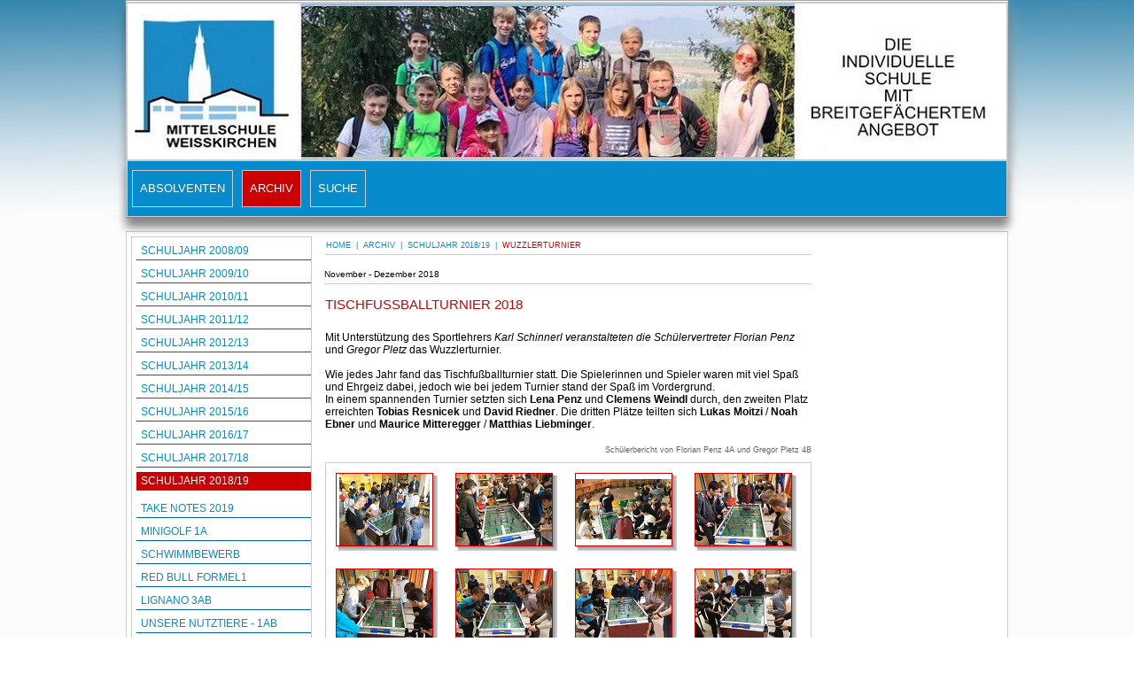

--- FILE ---
content_type: text/html; charset=utf-8
request_url: https://archiv.msweisskirchen.at/archiv/schuljahr-2018-19/wuzzlerturnier.html
body_size: 30159
content:
<!DOCTYPE html><html lang="de"><head><title>TISCHFUSSBALLTURNIER 2018</title><meta charset="UTF-8" /><meta name="generator" content="netservice CMS / netservice gmbh" />
<meta name="author" content="Neue Mittelschule Weißkirchen" />
<meta name="robots" content="INDEX,FOLLOW" />

<meta id="viewport" name="viewport" content="width=device-width, initial-scale=1" /><link rel="shortcut icon" type="image/x-icon" href="/MediaCache/280/965/favicon.ico" /><!--[if lte IE 7]><style type="text/css">@import url("/websitebox/App_Themes/default/pageIE.css");</style><![endif]--><!--[if lte IE 6]><style type="text/css">@import url("/websitebox/App_Themes/default/pageIE6.css");</style><![endif]--><link rel="stylesheet" type="text/css" href="/websitebox/combres.axd/screen965Css/-340851381.css" media="all"/><link rel="stylesheet" type="text/css" href="/websitebox/combres.axd/print965Css/1731816312.css" media="print"/><link rel="stylesheet" type="text/css" href="/websitebox/combres.axd/page52282Css/-1905434609.css" media="all"/><link rel="stylesheet" type="text/css" href="/websitebox/combres.axd/mobiledesign965Css/430843081.css" media="only screen and (max-width:768px)"/><link rel="stylesheet" type="text/css" href="/websitebox/combres.axd/mobilemenu965Css/1655815539.css" media="only screen and (max-width:720px)"/><link rel="stylesheet" type="text/css" href="/websitebox/combres.axd/mobilepage52282Css/-1092728819.css" media="only screen and (max-width:768px)"/><link rel="stylesheet" type="text/css" href="/websitebox/combres.axd/mobilespecial52282Css/1660570318.css" media="all"/><script type="text/javascript" src="/websitebox/combres.axd/pageJs/734591159/combres.js"></script><script type="text/javascript">var SundayText = 'So';var MondayText = 'Mo';var TuesdayText = 'Di';var WednesdayText = 'Mi';var ThursdayText = 'Do';var FridayText = 'Fr';var SaturdayText = 'Sa';var TimeText = 'Uhrzeit';var DateFormatText = 'dd.MM.yyyy';var TimeFormatText = 'HH:mm';var RedirectUrl = '';if (typeof(DM_Redirect) == 'function') DM_Redirect(RedirectUrl);$(document).ready(function($){if (typeof(ReadyLoading) == 'function') ReadyLoading();}); </script><script>
  (function(i,s,o,g,r,a,m){i['GoogleAnalyticsObject']=r;i[r]=i[r]||function(){
  (i[r].q=i[r].q||[]).push(arguments)},i[r].l=1*new Date();a=s.createElement(o),
  m=s.getElementsByTagName(o)[0];a.async=1;a.src=g;m.parentNode.insertBefore(a,m)
  })(window,document,'script','//www.google-analytics.com/analytics.js','ga');

  ga('create', 'UA-69732724-1', 'auto');
  ga('send', 'pageview');

</script></head><body><div class="loginWindow"><a href="/jsunavailable.html" accesskey="l" onclick="activateLightWindow('/websitebox/Manage/Check.aspx?pageid=52282', 480, 300); return false;"><img src="/websitebox/App_Themes/default/images/link_login.gif" width="100" height="30" title="Website-Box CMS Login" alt="Website-Box CMS Login" /></a></div><div id="divWrapper" class=""><div class="dzsparallaxer auto-init use-loading do-not-set-js-height simple-parallax dzsparallaxer-body"><div class="preloader-semicircles"></div><div class="dzsparallaxer--target"></div></div><div id = "divPage" ><div id = "divPrintHead"><div class="html_hack"></div></div><div class="mobilewrap"><div class="mobilehead"><div class="mobilehome"><a href="/"><img src="/websitebox/App_Themes/default/images/icon_home.png" width="54" height="40" alt="... zur Startseite" title="... zur Startseite"  /></a></div><div class="mobilenav"><img src="/websitebox/App_Themes/default/images/mobilemenu.png" width="54" height="40" alt="Navigation" title="Navigation" /></div></div><div class="mobilemenu"><ul class = "main"><li class = "main-li"><span><a class="main-link" target="_self" href="/absolventen.html" title="ABSOLVENTEN">ABSOLVENTEN</a><span class="main-icons"><img class="main-plus" src="/websitebox/App_Themes/default/images/menu_plus.png" width="16" height="16" title="geöffnet" alt="geöffnet" /><img class="main-minus" src="/websitebox/App_Themes/default/images/menu_minus.png" width="16" height="16" title="Schließen" alt="Schließen" /></span></span><ul class = "level1"><li class = "level1-li"><span><a class="level1-link" target="_self" href="/absolventen/1970-bis-1979.html" title="1970 bis 1979">1970 bis 1979</a><span class="level1-icons"><img class="level1-plus" src="/websitebox/App_Themes/default/images/menu_plus.png" width="16" height="16" title="geöffnet" alt="geöffnet" /><img class="level1-minus" src="/websitebox/App_Themes/default/images/menu_minus.png" width="16" height="16" title="Schließen" alt="Schließen" /></span></span><ul class = "level2"><li class = "level2-li"><span><a class="level2-link" target="_self" href="/absolventen/1970-bis-1979/1970.html" title="1970">1970</a></span></li><li class = "level2-li"><span><a class="level2-link" target="_self" href="/absolventen/1970-bis-1979/1971.html" title="1971">1971</a></span></li><li class = "level2-li"><span><a class="level2-link" target="_self" href="/absolventen/1970-bis-1979/1972.html" title="1972">1972</a></span></li><li class = "level2-li"><span><a class="level2-link" target="_self" href="/absolventen/1970-bis-1979/1973.html" title="1973">1973</a></span></li><li class = "level2-li"><span><a class="level2-link" target="_self" href="/absolventen/1970-bis-1979/1974.html" title="1974">1974</a></span></li><li class = "level2-li"><span><a class="level2-link" target="_self" href="/absolventen/1970-bis-1979/1975.html" title="1975">1975</a></span></li><li class = "level2-li"><span><a class="level2-link" target="_self" href="/absolventen/1970-bis-1979/1976.html" title="1976">1976</a></span></li><li class = "level2-li"><span><a class="level2-link" target="_self" href="/absolventen/1970-bis-1979/1977.html" title="1977">1977</a></span></li><li class = "level2-li"><span><a class="level2-link" target="_self" href="/absolventen/1970-bis-1979/1978.html" title="1978">1978</a></span></li><li class = "level2-li"><span><a class="level2-link" target="_self" href="/absolventen/1970-bis-1979/1979.html" title="1979">1979</a></span></li></ul></li><li class = "level1-li"><span><a class="level1-link" target="_self" href="/absolventen/1980-bis-1989.html" title="1980 bis 1989">1980 bis 1989</a><span class="level1-icons"><img class="level1-plus" src="/websitebox/App_Themes/default/images/menu_plus.png" width="16" height="16" title="geöffnet" alt="geöffnet" /><img class="level1-minus" src="/websitebox/App_Themes/default/images/menu_minus.png" width="16" height="16" title="Schließen" alt="Schließen" /></span></span><ul class = "level2"><li class = "level2-li"><span><a class="level2-link" target="_self" href="/absolventen/1980-bis-1989/1980.html" title="1980">1980</a></span></li><li class = "level2-li"><span><a class="level2-link" target="_self" href="/absolventen/1980-bis-1989/1981.html" title="1981">1981</a></span></li><li class = "level2-li"><span><a class="level2-link" target="_self" href="/absolventen/1980-bis-1989/1982.html" title="1982">1982</a></span></li><li class = "level2-li"><span><a class="level2-link" target="_self" href="/absolventen/1980-bis-1989/1983.html" title="1983">1983</a></span></li><li class = "level2-li"><span><a class="level2-link" target="_self" href="/absolventen/1980-bis-1989/1984.html" title="1984">1984</a></span></li><li class = "level2-li"><span><a class="level2-link" target="_self" href="/absolventen/1980-bis-1989/1985.html" title="1985">1985</a></span></li><li class = "level2-li"><span><a class="level2-link" target="_self" href="/absolventen/1980-bis-1989/1986.html" title="1986">1986</a></span></li><li class = "level2-li"><span><a class="level2-link" target="_self" href="/absolventen/1980-bis-1989/1987.html" title="1987">1987</a></span></li><li class = "level2-li"><span><a class="level2-link" target="_self" href="/absolventen/1980-bis-1989/1988.html" title="1988">1988</a></span></li><li class = "level2-li"><span><a class="level2-link" target="_self" href="/absolventen/1980-bis-1989/1989.html" title="1989">1989</a></span></li></ul></li><li class = "level1-li"><span><a class="level1-link" target="_self" href="/absolventen/1990-bis-1999.html" title="1990 bis 1999">1990 bis 1999</a><span class="level1-icons"><img class="level1-plus" src="/websitebox/App_Themes/default/images/menu_plus.png" width="16" height="16" title="geöffnet" alt="geöffnet" /><img class="level1-minus" src="/websitebox/App_Themes/default/images/menu_minus.png" width="16" height="16" title="Schließen" alt="Schließen" /></span></span><ul class = "level2"><li class = "level2-li"><span><a class="level2-link" target="_self" href="/absolventen/1990-bis-1999/1990.html" title="1990">1990</a></span></li><li class = "level2-li"><span><a class="level2-link" target="_self" href="/absolventen/1990-bis-1999/1991.html" title="1991">1991</a></span></li><li class = "level2-li"><span><a class="level2-link" target="_self" href="/absolventen/1990-bis-1999/1992.html" title="1992">1992</a></span></li><li class = "level2-li"><span><a class="level2-link" target="_self" href="/absolventen/1990-bis-1999/1993.html" title="1993">1993</a></span></li><li class = "level2-li"><span><a class="level2-link" target="_self" href="/absolventen/1990-bis-1999/1994.html" title="1994">1994</a></span></li><li class = "level2-li"><span><a class="level2-link" target="_self" href="/absolventen/1990-bis-1999/1995.html" title="1995">1995</a></span></li><li class = "level2-li"><span><a class="level2-link" target="_self" href="/absolventen/1990-bis-1999/1996.html" title="1996">1996</a></span></li><li class = "level2-li"><span><a class="level2-link" target="_self" href="/absolventen/1990-bis-1999/1997.html" title="1997">1997</a></span></li><li class = "level2-li"><span><a class="level2-link" target="_self" href="/absolventen/1990-bis-1999/1998.html" title="1998">1998</a></span></li><li class = "level2-li"><span><a class="level2-link" target="_self" href="/absolventen/1990-bis-1999/1999.html" title="1999">1999</a></span></li></ul></li><li class = "level1-li"><span><a class="level1-link" target="_self" href="/absolventen/2000-bis-2009.html" title="2000 bis 2009">2000 bis 2009</a><span class="level1-icons"><img class="level1-plus" src="/websitebox/App_Themes/default/images/menu_plus.png" width="16" height="16" title="geöffnet" alt="geöffnet" /><img class="level1-minus" src="/websitebox/App_Themes/default/images/menu_minus.png" width="16" height="16" title="Schließen" alt="Schließen" /></span></span><ul class = "level2"><li class = "level2-li"><span><a class="level2-link" target="_self" href="/absolventen/2000-bis-2009/2000.html" title="2000">2000</a></span></li><li class = "level2-li"><span><a class="level2-link" target="_self" href="/absolventen/2000-bis-2009/2001.html" title="2001">2001</a></span></li><li class = "level2-li"><span><a class="level2-link" target="_self" href="/absolventen/2000-bis-2009/2002.html" title="2002">2002</a></span></li><li class = "level2-li"><span><a class="level2-link" target="_self" href="/absolventen/2000-bis-2009/2003.html" title="2003">2003</a></span></li><li class = "level2-li"><span><a class="level2-link" target="_self" href="/absolventen/2000-bis-2009/2004.html" title="2004">2004</a></span></li><li class = "level2-li"><span><a class="level2-link" target="_self" href="/absolventen/2000-bis-2009/2005.html" title="2005">2005</a></span></li><li class = "level2-li"><span><a class="level2-link" target="_self" href="/absolventen/2000-bis-2009/2006.html" title="2006">2006</a></span></li><li class = "level2-li"><span><a class="level2-link" target="_self" href="/absolventen/2000-bis-2009/2007.html" title="2007">2007</a></span></li><li class = "level2-li"><span><a class="level2-link" target="_self" href="/absolventen/2000-bis-2009/2008.html" title="2008">2008</a></span></li><li class = "level2-li"><span><a class="level2-link" target="_self" href="/absolventen/2000-bis-2009/2009.html" title="2009">2009</a></span></li></ul></li><li class = "level1-li"><span><a class="level1-link" target="_self" href="/absolventen/2010-bis-2019.html" title="2010 bis 2019">2010 bis 2019</a><span class="level1-icons"><img class="level1-plus" src="/websitebox/App_Themes/default/images/menu_plus.png" width="16" height="16" title="geöffnet" alt="geöffnet" /><img class="level1-minus" src="/websitebox/App_Themes/default/images/menu_minus.png" width="16" height="16" title="Schließen" alt="Schließen" /></span></span><ul class = "level2"><li class = "level2-li"><span><a class="level2-link" target="_self" href="/absolventen/2010-bis-2019/2010.html" title="2010">2010</a></span></li><li class = "level2-li"><span><a class="level2-link" target="_self" href="/absolventen/2010-bis-2019/2011.html" title="2011">2011</a></span></li><li class = "level2-li"><span><a class="level2-link" target="_self" href="/absolventen/2010-bis-2019/2012.html" title="2012">2012</a></span></li><li class = "level2-li"><span><a class="level2-link" target="_self" href="/absolventen/2010-bis-2019/2013.html" title="2013">2013</a></span></li><li class = "level2-li"><span><a class="level2-link" target="_self" href="/absolventen/2010-bis-2019/2014.html" title="2014">2014</a></span></li><li class = "level2-li"><span><a class="level2-link" target="_self" href="/absolventen/2010-bis-2019/2015.html" title="2015">2015</a></span></li><li class = "level2-li"><span><a class="level2-link" target="_self" href="/absolventen/2010-bis-2019/2016.html" title="2016">2016</a></span></li><li class = "level2-li"><span><a class="level2-link" target="_self" href="/absolventen/2010-bis-2019/2017.html" title="2017">2017</a></span></li><li class = "level2-li"><span><a class="level2-link" target="_self" href="/absolventen/2010-bis-2019/2018.html" title="2018">2018</a></span></li><li class = "level2-li"><span><a class="level2-link" target="_self" href="/absolventen/2010-bis-2019/2019.html" title="2019">2019</a></span></li></ul></li><li class = "level1-li"><span><a class="level1-link" target="_self" href="/absolventen/2020-bis-2029.html" title="2020 bis 2029">2020 bis 2029</a><span class="level1-icons"><img class="level1-plus" src="/websitebox/App_Themes/default/images/menu_plus.png" width="16" height="16" title="geöffnet" alt="geöffnet" /><img class="level1-minus" src="/websitebox/App_Themes/default/images/menu_minus.png" width="16" height="16" title="Schließen" alt="Schließen" /></span></span><ul class = "level2"><li class = "level2-li"><span><a class="level2-link" target="_self" href="/absolventen/2020-bis-2029/2020.html" title="2020">2020</a></span></li></ul></li><li class = "level1-li"><span><a class="level1-link" target="_self" href="/absolventen/klassentreffen.html" title="KLASSENTREFFEN">KLASSENTREFFEN</a><span class="level1-icons"><img class="level1-plus" src="/websitebox/App_Themes/default/images/menu_plus.png" width="16" height="16" title="geöffnet" alt="geöffnet" /><img class="level1-minus" src="/websitebox/App_Themes/default/images/menu_minus.png" width="16" height="16" title="Schließen" alt="Schließen" /></span></span><ul class = "level2"><li class = "level2-li"><span><a class="level2-link" target="_self" href="/absolventen/klassentreffen/2016.html" title="2016">2016</a></span></li><li class = "level2-li"><span><a class="level2-link" target="_self" href="/absolventen/klassentreffen/2019.html" title="2019">2019</a></span></li></ul></li></ul></li><li class = "main-li"><span><a class="main-link" target="_self" href="/archiv.html" title="ARCHIV">ARCHIV</a><span class="main-icons"><img class="main-plus" src="/websitebox/App_Themes/default/images/menu_plus.png" width="16" height="16" title="geöffnet" alt="geöffnet" /><img class="main-minus" src="/websitebox/App_Themes/default/images/menu_minus.png" width="16" height="16" title="Schließen" alt="Schließen" /></span></span><ul class = "level1"><li class = "level1-li"><span><a class="level1-link" target="_self" href="/archiv/schuljahr-2008-09.html" title="SCHULJAHR 2008/09">SCHULJAHR 2008/09</a><span class="level1-icons"><img class="level1-plus" src="/websitebox/App_Themes/default/images/menu_plus.png" width="16" height="16" title="geöffnet" alt="geöffnet" /><img class="level1-minus" src="/websitebox/App_Themes/default/images/menu_minus.png" width="16" height="16" title="Schließen" alt="Schließen" /></span></span><ul class = "level2"><li class = "level2-li"><span><a class="level2-link" target="_self" href="/archiv/schuljahr-2008-09/wandertag.html" title="WANDERTAG">WANDERTAG</a></span></li><li class = "level2-li"><span><a class="level2-link" target="_self" href="/archiv/schuljahr-2008-09/gelaendelauf.html" title="GELÄNDELAUF">GELÄNDELAUF</a></span></li><li class = "level2-li"><span><a class="level2-link" target="_self" href="/archiv/schuljahr-2008-09/running-in-fisching.html" title="RUNNING in FISCHING">RUNNING in FISCHING</a></span></li><li class = "level2-li"><span><a class="level2-link" target="_self" href="/archiv/schuljahr-2008-09/gesunde-ernaehrung.html" title="GESUNDE ERNÄHRUNG">GESUNDE ERNÄHRUNG</a></span></li><li class = "level2-li"><span><a class="level2-link" target="_self" href="/archiv/schuljahr-2008-09/waldlauf-in-graz.html" title="WALDLAUF in GRAZ">WALDLAUF in GRAZ</a></span></li><li class = "level2-li"><span><a class="level2-link" target="_self" href="/archiv/schuljahr-2008-09/auszeichnung-fuer-hr-dir-koefl.html" title="AUSZEICHNUNG für Hr. Dir. KÖFL">AUSZEICHNUNG für Hr. Dir. KÖFL</a></span></li><li class = "level2-li"><span><a class="level2-link" target="_self" href="/archiv/schuljahr-2008-09/berufspraktische-tage.html" title="BERUFSPRAKTISCHE TAGE">BERUFSPRAKTISCHE TAGE</a></span></li><li class = "level2-li"><span><a class="level2-link" target="_self" href="/archiv/schuljahr-2008-09/informationstag.html" title="INFORMATIONSTAG">INFORMATIONSTAG</a></span></li><li class = "level2-li"><span><a class="level2-link" target="_self" href="/archiv/schuljahr-2008-09/saalfussballturnier.html" title="SAALFUSSBALLTURNIER">SAALFUSSBALLTURNIER</a></span></li><li class = "level2-li"><span><a class="level2-link" target="_self" href="/archiv/schuljahr-2008-09/faschingsumzug.html" title="FASCHINGSUMZUG">FASCHINGSUMZUG</a></span></li><li class = "level2-li"><span><a class="level2-link" target="_self" href="/archiv/schuljahr-2008-09/tavagnacco.html" title="TAVAGNACCO">TAVAGNACCO</a></span></li><li class = "level2-li"><span><a class="level2-link" target="_self" href="/archiv/schuljahr-2008-09/autorenlesung.html" title="AUTORENLESUNG">AUTORENLESUNG</a></span></li><li class = "level2-li"><span><a class="level2-link" target="_self" href="/archiv/schuljahr-2008-09/ballarina-cup.html" title="BALLARINA CUP">BALLARINA CUP</a></span></li><li class = "level2-li"><span><a class="level2-link" target="_self" href="/archiv/schuljahr-2008-09/wir-in-tavagnacco.html" title="WIR in TAVAGNACCO">WIR in TAVAGNACCO</a></span></li><li class = "level2-li"><span><a class="level2-link" target="_self" href="/archiv/schuljahr-2008-09/leichtathletik.html" title="LEICHTATHLETIK">LEICHTATHLETIK</a></span></li><li class = "level2-li"><span><a class="level2-link" target="_self" href="/archiv/schuljahr-2008-09/bezirkssportfest.html" title="BEZIRKSSPORTFEST">BEZIRKSSPORTFEST</a></span></li><li class = "level2-li"><span><a class="level2-link" target="_self" href="/archiv/schuljahr-2008-09/sommersportwoche.html" title="SOMMERSPORTWOCHE">SOMMERSPORTWOCHE</a></span></li><li class = "level2-li"><span><a class="level2-link" target="_self" href="/archiv/schuljahr-2008-09/schwimmen.html" title="SCHWIMMEN">SCHWIMMEN</a></span></li><li class = "level2-li"><span><a class="level2-link" target="_self" href="/archiv/schuljahr-2008-09/schulsport-gesamt.html" title="SCHULSPORT-GESAMT">SCHULSPORT-GESAMT</a></span></li><li class = "level2-li"><span><a class="level2-link" target="_self" href="/archiv/schuljahr-2008-09/take-notes.html" title="TAKE NOTES">TAKE NOTES</a></span></li><li class = "level2-li"><span><a class="level2-link" target="_self" href="/archiv/schuljahr-2008-09/fussball-voelkerball.html" title="FUSSBALL-VÖLKERBALL">FUSSBALL-VÖLKERBALL</a></span></li></ul></li><li class = "level1-li"><span><a class="level1-link" target="_self" href="/archiv/schuljahr-2009-10.html" title="SCHULJAHR 2009/10">SCHULJAHR 2009/10</a><span class="level1-icons"><img class="level1-plus" src="/websitebox/App_Themes/default/images/menu_plus.png" width="16" height="16" title="geöffnet" alt="geöffnet" /><img class="level1-minus" src="/websitebox/App_Themes/default/images/menu_minus.png" width="16" height="16" title="Schließen" alt="Schließen" /></span></span><ul class = "level2"><li class = "level2-li"><span><a class="level2-link" target="_self" href="/archiv/schuljahr-2009-10/take-notes.html" title="TAKE NOTES">TAKE NOTES</a></span></li><li class = "level2-li"><span><a class="level2-link" target="_self" href="/archiv/schuljahr-2009-10/entlassfeier-der-4-klassen.html" title="ENTLASSFEIER der 4. KLASSEN">ENTLASSFEIER der 4. KLASSEN</a></span></li><li class = "level2-li"><span><a class="level2-link" target="_self" href="/archiv/schuljahr-2009-10/fussball-voelkerball.html" title="FUSSBALL - VÖLKERBALL">FUSSBALL - VÖLKERBALL</a></span></li><li class = "level2-li"><span><a class="level2-link" target="_self" href="/archiv/schuljahr-2009-10/spassnacht-der-4a-klasse.html" title="SPASSNACHT DER 4A KLASSE">SPASSNACHT DER 4A KLASSE</a></span></li><li class = "level2-li"><span><a class="level2-link" target="_self" href="/archiv/schuljahr-2009-10/nachlese-der-4-klassen.html" title="NACHLESE der 4. KLASSEN">NACHLESE der 4. KLASSEN</a></span></li><li class = "level2-li"><span><a class="level2-link" target="_self" href="/archiv/schuljahr-2009-10/schulsport-gesamt.html" title="SCHULSPORT - GESAMT">SCHULSPORT - GESAMT</a></span></li><li class = "level2-li"><span><a class="level2-link" target="_self" href="/archiv/schuljahr-2009-10/schwimmen.html" title="SCHWIMMEN">SCHWIMMEN</a></span></li><li class = "level2-li"><span><a class="level2-link" target="_self" href="/archiv/schuljahr-2009-10/kaerntenfahrt-der-2-klassen.html" title="KÄRNTENFAHRT der 2. KLASSEN">KÄRNTENFAHRT der 2. KLASSEN</a></span></li><li class = "level2-li"><span><a class="level2-link" target="_self" href="/archiv/schuljahr-2009-10/fussball-turniersieg.html" title="FUSSBALL TURNIERSIEG">FUSSBALL TURNIERSIEG</a></span></li><li class = "level2-li"><span><a class="level2-link" target="_self" href="/archiv/schuljahr-2009-10/zirkus.html" title="ZIRKUS">ZIRKUS</a></span></li><li class = "level2-li"><span><a class="level2-link" target="_self" href="/archiv/schuljahr-2009-10/mathematik-pls.html" title="MATHEMATIK - PLS">MATHEMATIK - PLS</a></span></li><li class = "level2-li"><span><a class="level2-link" target="_self" href="/archiv/schuljahr-2009-10/leichtathletik.html" title="LEICHTATHLETIK">LEICHTATHLETIK</a></span></li><li class = "level2-li"><span><a class="level2-link" target="_self" href="/archiv/schuljahr-2009-10/zeichenwettbewerb.html" title="ZEICHENWETTBEWERB">ZEICHENWETTBEWERB</a></span></li><li class = "level2-li"><span><a class="level2-link" target="_self" href="/archiv/schuljahr-2009-10/tag-der-offenen-tuer.html" title="TAG der OFFENEN TÜR">TAG der OFFENEN TÜR</a></span></li><li class = "level2-li"><span><a class="level2-link" target="_self" href="/archiv/schuljahr-2009-10/wienwoche-2010.html" title="WIENWOCHE 2010">WIENWOCHE 2010</a></span></li><li class = "level2-li"><span><a class="level2-link" target="_self" href="/archiv/schuljahr-2009-10/sprach-sportwoche.html" title="SPRACH-SPORTWOCHE">SPRACH-SPORTWOCHE</a></span></li><li class = "level2-li"><span><a class="level2-link" target="_self" href="/archiv/schuljahr-2009-10/ballerina-cup.html" title="BALLERINA CUP">BALLERINA CUP</a></span></li><li class = "level2-li"><span><a class="level2-link" target="_self" href="/archiv/schuljahr-2009-10/raiba-workshop.html" title="RAIBA WORKSHOP">RAIBA WORKSHOP</a></span></li><li class = "level2-li"><span><a class="level2-link" target="_self" href="/archiv/schuljahr-2009-10/landesjugendsingen.html" title="LANDESJUGENDSINGEN">LANDESJUGENDSINGEN</a></span></li><li class = "level2-li"><span><a class="level2-link" target="_self" href="/archiv/schuljahr-2009-10/fruehlingskonzert.html" title="FRÜHLINGSKONZERT">FRÜHLINGSKONZERT</a></span></li><li class = "level2-li"><span><a class="level2-link" target="_self" href="/archiv/schuljahr-2009-10/specksteinschnitzen.html" title="SPECKSTEINSCHNITZEN">SPECKSTEINSCHNITZEN</a></span></li><li class = "level2-li"><span><a class="level2-link" target="_self" href="/archiv/schuljahr-2009-10/bezirksjugendsingen.html" title="BEZIRKSJUGENDSINGEN">BEZIRKSJUGENDSINGEN</a></span></li><li class = "level2-li"><span><a class="level2-link" target="_self" href="/archiv/schuljahr-2009-10/entstehungsbrand-bekaempfung.html" title="ENTSTEHUNGSBRAND-BEKÄMPFUNG">ENTSTEHUNGSBRAND-BEKÄMPFUNG</a></span></li><li class = "level2-li"><span><a class="level2-link" target="_self" href="/archiv/schuljahr-2009-10/comenius-projekt.html" title="COMENIUS PROJEKT">COMENIUS PROJEKT</a></span></li><li class = "level2-li"><span><a class="level2-link" target="_self" href="/archiv/schuljahr-2009-10/schitag-1a-klasse.html" title="SCHITAG 1A KLASSE">SCHITAG 1A KLASSE</a></span></li><li class = "level2-li"><span><a class="level2-link" target="_self" href="/archiv/schuljahr-2009-10/landes-schimeisterschaften.html" title="LANDES-SCHIMEISTERSCHAFTEN">LANDES-SCHIMEISTERSCHAFTEN</a></span></li><li class = "level2-li"><span><a class="level2-link" target="_self" href="/archiv/schuljahr-2009-10/hallenfussball-maedchen.html" title="HALLENFUSSBALL MÄDCHEN">HALLENFUSSBALL MÄDCHEN</a></span></li><li class = "level2-li"><span><a class="level2-link" target="_self" href="/archiv/schuljahr-2009-10/er-und-sie-lauf.html" title="ER- und SIE - LAUF">ER- und SIE - LAUF</a></span></li><li class = "level2-li"><span><a class="level2-link" target="_self" href="/archiv/schuljahr-2009-10/schimeisterschaften.html" title="SCHIMEISTERSCHAFTEN">SCHIMEISTERSCHAFTEN</a></span></li><li class = "level2-li"><span><a class="level2-link" target="_self" href="/archiv/schuljahr-2009-10/hallenfussball-knaben.html" title="HALLENFUSSBALL KNABEN">HALLENFUSSBALL KNABEN</a></span></li><li class = "level2-li"><span><a class="level2-link" target="_self" href="/archiv/schuljahr-2009-10/tischfussballturnier.html" title="TISCHFUSSBALLTURNIER">TISCHFUSSBALLTURNIER</a></span></li><li class = "level2-li"><span><a class="level2-link" target="_self" href="/archiv/schuljahr-2009-10/schulschitag.html" title="SCHULSCHITAG">SCHULSCHITAG</a></span></li><li class = "level2-li"><span><a class="level2-link" target="_self" href="/archiv/schuljahr-2009-10/wintersportwoche.html" title="WINTERSPORTWOCHE">WINTERSPORTWOCHE</a></span></li><li class = "level2-li"><span><a class="level2-link" target="_self" href="/archiv/schuljahr-2009-10/dank-fuer-hilfeleistung.html" title="DANK für HILFELEISTUNG">DANK für HILFELEISTUNG</a></span></li><li class = "level2-li"><span><a class="level2-link" target="_self" href="/archiv/schuljahr-2009-10/vs-informationstag.html" title="VS - INFORMATIONSTAG">VS - INFORMATIONSTAG</a></span></li><li class = "level2-li"><span><a class="level2-link" target="_self" href="/archiv/schuljahr-2009-10/comeniusprojekt.html" title="COMENIUSPROJEKT">COMENIUSPROJEKT</a></span></li><li class = "level2-li"><span><a class="level2-link" target="_self" href="/archiv/schuljahr-2009-10/adventkranzbinden.html" title="ADVENTKRANZBINDEN">ADVENTKRANZBINDEN</a></span></li><li class = "level2-li"><span><a class="level2-link" target="_self" href="/archiv/schuljahr-2009-10/berufspraktische-tage.html" title="BERUFSPRAKTISCHE TAGE">BERUFSPRAKTISCHE TAGE</a></span></li><li class = "level2-li"><span><a class="level2-link" target="_self" href="/archiv/schuljahr-2009-10/ballerinacup.html" title="BALLERINACUP">BALLERINACUP</a></span></li><li class = "level2-li"><span><a class="level2-link" target="_self" href="/archiv/schuljahr-2009-10/wienaktion-fuer-eltern.html" title="WIENAKTION für ELTERN">WIENAKTION für ELTERN</a></span></li><li class = "level2-li"><span><a class="level2-link" target="_self" href="/archiv/schuljahr-2009-10/schulsporttag.html" title="SCHULSPORTTAG">SCHULSPORTTAG</a></span></li><li class = "level2-li"><span><a class="level2-link" target="_self" href="/archiv/schuljahr-2009-10/gelaendelauf.html" title="GELÄNDELAUF">GELÄNDELAUF</a></span></li><li class = "level2-li"><span><a class="level2-link" target="_self" href="/archiv/schuljahr-2009-10/herbstdeko.html" title="HERBSTDEKO">HERBSTDEKO</a></span></li><li class = "level2-li"><span><a class="level2-link" target="_self" href="/archiv/schuljahr-2009-10/pensionierung.html" title="PENSIONIERUNG">PENSIONIERUNG</a></span></li></ul></li><li class = "level1-li"><span><a class="level1-link" target="_self" href="/archiv/schuljahr-2010-11.html" title="SCHULJAHR 2010/11">SCHULJAHR 2010/11</a><span class="level1-icons"><img class="level1-plus" src="/websitebox/App_Themes/default/images/menu_plus.png" width="16" height="16" title="geöffnet" alt="geöffnet" /><img class="level1-minus" src="/websitebox/App_Themes/default/images/menu_minus.png" width="16" height="16" title="Schließen" alt="Schließen" /></span></span><ul class = "level2"><li class = "level2-li"><span><a class="level2-link" target="_self" href="/archiv/schuljahr-2010-11/abschlussfeier.html" title="ABSCHLUSSFEIER">ABSCHLUSSFEIER</a></span></li><li class = "level2-li"><span><a class="level2-link" target="_self" href="/archiv/schuljahr-2010-11/radwandertag.html" title="RADWANDERTAG">RADWANDERTAG</a></span></li><li class = "level2-li"><span><a class="level2-link" target="_self" href="/archiv/schuljahr-2010-11/-laendermatch-gegen-obdach.html" title="&quot;LÄNDERMATCH&quot; gegen OBDACH">"LÄNDERMATCH" gegen OBDACH</a></span></li><li class = "level2-li"><span><a class="level2-link" target="_self" href="/archiv/schuljahr-2010-11/schueler-des-monats-juni.html" title="SCHÜLER des MONATS JUNI">SCHÜLER des MONATS JUNI</a></span></li><li class = "level2-li"><span><a class="level2-link" target="_self" href="/archiv/schuljahr-2010-11/vierkampf.html" title="VIERKAMPF">VIERKAMPF</a></span></li><li class = "level2-li"><span><a class="level2-link" target="_self" href="/archiv/schuljahr-2010-11/schwimmen.html" title="SCHWIMMEN">SCHWIMMEN</a></span></li><li class = "level2-li"><span><a class="level2-link" target="_self" href="/archiv/schuljahr-2010-11/raiba-wettbewerb.html" title="RAIBA WETTBEWERB">RAIBA WETTBEWERB</a></span></li><li class = "level2-li"><span><a class="level2-link" target="_self" href="/archiv/schuljahr-2010-11/textiles-werken-1b.html" title="TEXTILES WERKEN 1B">TEXTILES WERKEN 1B</a></span></li><li class = "level2-li"><span><a class="level2-link" target="_self" href="/archiv/schuljahr-2010-11/fussball-knaben.html" title="FUSSBALL KNABEN">FUSSBALL KNABEN</a></span></li><li class = "level2-li"><span><a class="level2-link" target="_self" href="/archiv/schuljahr-2010-11/ballerina-landescup.html" title="BALLERINA - LANDESCUP">BALLERINA - LANDESCUP</a></span></li><li class = "level2-li"><span><a class="level2-link" target="_self" href="/archiv/schuljahr-2010-11/projekt-4ab-klasse.html" title="PROJEKT 4AB KLASSE">PROJEKT 4AB KLASSE</a></span></li><li class = "level2-li"><span><a class="level2-link" target="_self" href="/archiv/schuljahr-2010-11/kreatives-gestalten.html" title="KREATIVES GESTALTEN">KREATIVES GESTALTEN</a></span></li><li class = "level2-li"><span><a class="level2-link" target="_self" href="/archiv/schuljahr-2010-11/sommersportwoche-3ab.html" title="SOMMERSPORTWOCHE 3AB">SOMMERSPORTWOCHE 3AB</a></span></li><li class = "level2-li"><span><a class="level2-link" target="_self" href="/archiv/schuljahr-2010-11/ehrung.html" title="EHRUNG">EHRUNG</a></span></li><li class = "level2-li"><span><a class="level2-link" target="_self" href="/archiv/schuljahr-2010-11/be-2c-klasse.html" title="BE 2C Klasse">BE 2C Klasse</a></span></li><li class = "level2-li"><span><a class="level2-link" target="_self" href="/archiv/schuljahr-2010-11/lesenacht.html" title="LESENACHT">LESENACHT</a></span></li><li class = "level2-li"><span><a class="level2-link" target="_self" href="/archiv/schuljahr-2010-11/kochen-mit-allen-sinnen.html" title="KOCHEN mit allen SINNEN">KOCHEN mit allen SINNEN</a></span></li><li class = "level2-li"><span><a class="level2-link" target="_self" href="/archiv/schuljahr-2010-11/feierstunde-soziales-lernen.html" title="FEIERSTUNDE SOZIALES LERNEN">FEIERSTUNDE SOZIALES LERNEN</a></span></li><li class = "level2-li"><span><a class="level2-link" target="_self" href="/archiv/schuljahr-2010-11/leichtathletik-bezirk.html" title="LEICHTATHLETIK - BEZIRK">LEICHTATHLETIK - BEZIRK</a></span></li><li class = "level2-li"><span><a class="level2-link" target="_self" href="/archiv/schuljahr-2010-11/schueler-des-monats.html" title="SCHÜLER des MONATS">SCHÜLER des MONATS</a></span></li><li class = "level2-li"><span><a class="level2-link" target="_self" href="/archiv/schuljahr-2010-11/siegespreis.html" title="SIEGESPREIS">SIEGESPREIS</a></span></li><li class = "level2-li"><span><a class="level2-link" target="_self" href="/archiv/schuljahr-2010-11/wienaktion-2011.html" title="WIENAKTION 2011">WIENAKTION 2011</a></span></li><li class = "level2-li"><span><a class="level2-link" target="_self" href="/archiv/schuljahr-2010-11/aquathlon.html" title="AQUATHLON">AQUATHLON</a></span></li><li class = "level2-li"><span><a class="level2-link" target="_self" href="/archiv/schuljahr-2010-11/leichtathletik.html" title="LEICHTATHLETIK">LEICHTATHLETIK</a></span></li><li class = "level2-li"><span><a class="level2-link" target="_self" href="/archiv/schuljahr-2010-11/ballerina-cup.html" title="BALLERINA-CUP">BALLERINA-CUP</a></span></li><li class = "level2-li"><span><a class="level2-link" target="_self" href="/archiv/schuljahr-2010-11/soziales-lernen-1b.html" title="SOZIALES LERNEN 1B">SOZIALES LERNEN 1B</a></span></li><li class = "level2-li"><span><a class="level2-link" target="_self" href="/archiv/schuljahr-2010-11/muttertag-1ab.html" title="MUTTERTAG 1AB">MUTTERTAG 1AB</a></span></li><li class = "level2-li"><span><a class="level2-link" target="_self" href="/archiv/schuljahr-2010-11/girls-day.html" title="GIRLS&acute; DAY">GIRLS' DAY</a></span></li><li class = "level2-li"><span><a class="level2-link" target="_self" href="/archiv/schuljahr-2010-11/lesefreitag.html" title="LESEFREITAG">LESEFREITAG</a></span></li><li class = "level2-li"><span><a class="level2-link" target="_self" href="/archiv/schuljahr-2010-11/gruseljause.html" title="GRUSELJAUSE">GRUSELJAUSE</a></span></li><li class = "level2-li"><span><a class="level2-link" target="_self" href="/archiv/schuljahr-2010-11/weisskirchen-goes-europe.html" title="WEISSKIRCHEN GOES EUROPE">WEISSKIRCHEN GOES EUROPE</a></span></li><li class = "level2-li"><span><a class="level2-link" target="_self" href="/archiv/schuljahr-2010-11/comenius-projekt.html" title="COMENIUS - PROJEKT">COMENIUS - PROJEKT</a></span></li><li class = "level2-li"><span><a class="level2-link" target="_self" href="/archiv/schuljahr-2010-11/meistersinger.html" title="MEISTERSINGER">MEISTERSINGER</a></span></li><li class = "level2-li"><span><a class="level2-link" target="_self" href="/archiv/schuljahr-2010-11/fasching.html" title="FASCHING">FASCHING</a></span></li><li class = "level2-li"><span><a class="level2-link" target="_self" href="/archiv/schuljahr-2010-11/technisches-werken-2a.html" title="TECHNISCHES WERKEN 2A">TECHNISCHES WERKEN 2A</a></span></li><li class = "level2-li"><span><a class="level2-link" target="_self" href="/archiv/schuljahr-2010-11/tischfussballturnier.html" title="TISCHFUSSBALLTURNIER">TISCHFUSSBALLTURNIER</a></span></li><li class = "level2-li"><span><a class="level2-link" target="_self" href="/archiv/schuljahr-2010-11/textiles-werken-3ab.html" title="TEXTILES WERKEN 3AB">TEXTILES WERKEN 3AB</a></span></li><li class = "level2-li"><span><a class="level2-link" target="_self" href="/archiv/schuljahr-2010-11/textiles-werken-4ab.html" title="TEXTILES WERKEN 4AB">TEXTILES WERKEN 4AB</a></span></li><li class = "level2-li"><span><a class="level2-link" target="_self" href="/archiv/schuljahr-2010-11/schimeisterschaften.html" title="SCHIMEISTERSCHAFTEN">SCHIMEISTERSCHAFTEN</a></span></li><li class = "level2-li"><span><a class="level2-link" target="_self" href="/archiv/schuljahr-2010-11/musical-1ab.html" title="MUSICAL 1AB">MUSICAL 1AB</a></span></li><li class = "level2-li"><span><a class="level2-link" target="_self" href="/archiv/schuljahr-2010-11/schulschitag.html" title="SCHULSCHITAG">SCHULSCHITAG</a></span></li><li class = "level2-li"><span><a class="level2-link" target="_self" href="/archiv/schuljahr-2010-11/ballerina-cup-super-.html" title="BALLERINA CUP - &quot;SUPER&quot;">BALLERINA CUP - "SUPER"</a></span></li><li class = "level2-li"><span><a class="level2-link" target="_self" href="/archiv/schuljahr-2010-11/ballerina-cup-2.html" title="BALLERINA CUP 2">BALLERINA CUP 2</a></span></li><li class = "level2-li"><span><a class="level2-link" target="_self" href="/archiv/schuljahr-2010-11/be-2c-im-dschungel-.html" title="BE 2C &quot;Im Dschungel&quot;">BE 2C "Im Dschungel"</a></span></li><li class = "level2-li"><span><a class="level2-link" target="_self" href="/archiv/schuljahr-2010-11/wintersportwoche-2a.html" title="WINTERSPORTWOCHE 2A">WINTERSPORTWOCHE 2A</a></span></li><li class = "level2-li"><span><a class="level2-link" target="_self" href="/archiv/schuljahr-2010-11/wintersportwoche-2b-2c.html" title="WINTERSPORTWOCHE 2B, 2C">WINTERSPORTWOCHE 2B, 2C</a></span></li><li class = "level2-li"><span><a class="level2-link" target="_self" href="/archiv/schuljahr-2010-11/informationstag-fuer-vs.html" title="INFORMATIONSTAG für VS">INFORMATIONSTAG für VS</a></span></li><li class = "level2-li"><span><a class="level2-link" target="_self" href="/archiv/schuljahr-2010-11/kambodscha-projekt.html" title="KAMBODSCHA - PROJEKT">KAMBODSCHA - PROJEKT</a></span></li><li class = "level2-li"><span><a class="level2-link" target="_self" href="/archiv/schuljahr-2010-11/comenius-daenemark.html" title="COMENIUS - DÄNEMARK">COMENIUS - DÄNEMARK</a></span></li><li class = "level2-li"><span><a class="level2-link" target="_self" href="/archiv/schuljahr-2010-11/adventfenster.html" title="ADVENTFENSTER">ADVENTFENSTER</a></span></li><li class = "level2-li"><span><a class="level2-link" target="_self" href="/archiv/schuljahr-2010-11/fussball-maedchen.html" title="FUSSBALL - MÄDCHEN">FUSSBALL - MÄDCHEN</a></span></li><li class = "level2-li"><span><a class="level2-link" target="_self" href="/archiv/schuljahr-2010-11/technisches-werken-1b.html" title="TECHNISCHES WERKEN 1B">TECHNISCHES WERKEN 1B</a></span></li><li class = "level2-li"><span><a class="level2-link" target="_self" href="/archiv/schuljahr-2010-11/krampus-und-sterne.html" title="KRAMPUS und STERNE">KRAMPUS und STERNE</a></span></li><li class = "level2-li"><span><a class="level2-link" target="_self" href="/archiv/schuljahr-2010-11/berufspraktische-tage.html" title="BERUFSPRAKTISCHE TAGE">BERUFSPRAKTISCHE TAGE</a></span></li><li class = "level2-li"><span><a class="level2-link" target="_self" href="/archiv/schuljahr-2010-11/technisches-werken-1a.html" title="TECHNISCHES WERKEN 1A">TECHNISCHES WERKEN 1A</a></span></li><li class = "level2-li"><span><a class="level2-link" target="_self" href="/archiv/schuljahr-2010-11/spielenachmittag.html" title="SPIELENACHMITTAG">SPIELENACHMITTAG</a></span></li><li class = "level2-li"><span><a class="level2-link" target="_self" href="/archiv/schuljahr-2010-11/eh-projekt.html" title="EH - PROJEKT">EH - PROJEKT</a></span></li><li class = "level2-li"><span><a class="level2-link" target="_self" href="/archiv/schuljahr-2010-11/gruselstunde-1a.html" title="GRUSELSTUNDE 1A">GRUSELSTUNDE 1A</a></span></li><li class = "level2-li"><span><a class="level2-link" target="_self" href="/archiv/schuljahr-2010-11/herbstimbiss-1b.html" title="HERBSTIMBISS 1B">HERBSTIMBISS 1B</a></span></li><li class = "level2-li"><span><a class="level2-link" target="_self" href="/archiv/schuljahr-2010-11/gelaendelauf.html" title="GELÄNDELAUF">GELÄNDELAUF</a></span></li><li class = "level2-li"><span><a class="level2-link" target="_self" href="/archiv/schuljahr-2010-11/comenius-rumaenien.html" title="COMENIUS - RUMÄNIEN">COMENIUS - RUMÄNIEN</a></span></li><li class = "level2-li"><span><a class="level2-link" target="_self" href="/archiv/schuljahr-2010-11/neues-hp-team.html" title="NEUES hp - TEAM">NEUES hp - TEAM</a></span></li></ul></li><li class = "level1-li"><span><a class="level1-link" target="_self" href="/archiv/schuljahr-2011-12.html" title="SCHULJAHR 2011/12">SCHULJAHR 2011/12</a><span class="level1-icons"><img class="level1-plus" src="/websitebox/App_Themes/default/images/menu_plus.png" width="16" height="16" title="geöffnet" alt="geöffnet" /><img class="level1-minus" src="/websitebox/App_Themes/default/images/menu_minus.png" width="16" height="16" title="Schließen" alt="Schließen" /></span></span><ul class = "level2"><li class = "level2-li"><span><a class="level2-link" target="_self" href="/archiv/schuljahr-2011-12/mondscheinparty.html" title="MONDSCHEINPARTY">MONDSCHEINPARTY</a></span></li><li class = "level2-li"><span><a class="level2-link" target="_self" href="/archiv/schuljahr-2011-12/sportnadel.html" title="SPORTNADEL">SPORTNADEL</a></span></li><li class = "level2-li"><span><a class="level2-link" target="_self" href="/archiv/schuljahr-2011-12/-laendermatch-.html" title="&quot;LÄNDERMATCH&quot;">"LÄNDERMATCH"</a></span></li><li class = "level2-li"><span><a class="level2-link" target="_self" href="/archiv/schuljahr-2011-12/abschlussfahrt-2ab.html" title="ABSCHLUSSFAHRT 2AB">ABSCHLUSSFAHRT 2AB</a></span></li><li class = "level2-li"><span><a class="level2-link" target="_self" href="/archiv/schuljahr-2011-12/wienwoche.html" title="WIENWOCHE">WIENWOCHE</a></span></li><li class = "level2-li"><span><a class="level2-link" target="_self" href="/archiv/schuljahr-2011-12/lignano-3abc.html" title="LIGNANO 3ABC">LIGNANO 3ABC</a></span></li><li class = "level2-li"><span><a class="level2-link" target="_self" href="/archiv/schuljahr-2011-12/aids-vortrag.html" title="AIDS-VORTRAG">AIDS-VORTRAG</a></span></li><li class = "level2-li"><span><a class="level2-link" target="_self" href="/archiv/schuljahr-2011-12/bildnerische-erziehung.html" title="BILDNERISCHE ERZIEHUNG">BILDNERISCHE ERZIEHUNG</a></span></li><li class = "level2-li"><span><a class="level2-link" target="_self" href="/archiv/schuljahr-2011-12/trommelworkshop.html" title="TROMMELWORKSHOP">TROMMELWORKSHOP</a></span></li><li class = "level2-li"><span><a class="level2-link" target="_self" href="/archiv/schuljahr-2011-12/lesenacht-1ab-klasse.html" title="LESENACHT 1AB Klasse">LESENACHT 1AB Klasse</a></span></li><li class = "level2-li"><span><a class="level2-link" target="_self" href="/archiv/schuljahr-2011-12/ballerina-cup-2.html" title="BALLERINA-CUP 2">BALLERINA-CUP 2</a></span></li><li class = "level2-li"><span><a class="level2-link" target="_self" href="/archiv/schuljahr-2011-12/tag-der-offenen-tuer.html" title="TAG der OFFENEN TÜR">TAG der OFFENEN TÜR</a></span></li><li class = "level2-li"><span><a class="level2-link" target="_self" href="/archiv/schuljahr-2011-12/falkenberg.html" title="FALKENBERG">FALKENBERG</a></span></li><li class = "level2-li"><span><a class="level2-link" target="_self" href="/archiv/schuljahr-2011-12/muttertag-2b.html" title="MUTTERTAG 2B">MUTTERTAG 2B</a></span></li><li class = "level2-li"><span><a class="level2-link" target="_self" href="/archiv/schuljahr-2011-12/la-bezirk.html" title="LA Bezirk">LA Bezirk</a></span></li><li class = "level2-li"><span><a class="level2-link" target="_self" href="/archiv/schuljahr-2011-12/schueler-des-monats.html" title="SCHÜLER des MONATS">SCHÜLER des MONATS</a></span></li><li class = "level2-li"><span><a class="level2-link" target="_self" href="/archiv/schuljahr-2011-12/la-schule.html" title="LA Schule">LA Schule</a></span></li><li class = "level2-li"><span><a class="level2-link" target="_self" href="/archiv/schuljahr-2011-12/berufsinformation-3bc.html" title="BERUFSINFORMATION 3BC">BERUFSINFORMATION 3BC</a></span></li><li class = "level2-li"><span><a class="level2-link" target="_self" href="/archiv/schuljahr-2011-12/projekt-1ab-klasse.html" title="PROJEKT 1AB Klasse">PROJEKT 1AB Klasse</a></span></li><li class = "level2-li"><span><a class="level2-link" target="_self" href="/archiv/schuljahr-2011-12/muelltrennung.html" title="MÜLLTRENNUNG">MÜLLTRENNUNG</a></span></li><li class = "level2-li"><span><a class="level2-link" target="_self" href="/archiv/schuljahr-2011-12/fasching-in-der-1a-klasse.html" title="FASCHING in der 1A KLASSE">FASCHING in der 1A KLASSE</a></span></li><li class = "level2-li"><span><a class="level2-link" target="_self" href="/archiv/schuljahr-2011-12/schulschitag.html" title="SCHULSCHITAG">SCHULSCHITAG</a></span></li><li class = "level2-li"><span><a class="level2-link" target="_self" href="/archiv/schuljahr-2011-12/fussball-knaben.html" title="FUSSBALL KNABEN">FUSSBALL KNABEN</a></span></li><li class = "level2-li"><span><a class="level2-link" target="_self" href="/archiv/schuljahr-2011-12/infotag-fuer-die-vs.html" title="INFOTAG für die VS">INFOTAG für die VS</a></span></li><li class = "level2-li"><span><a class="level2-link" target="_self" href="/archiv/schuljahr-2011-12/schimeisterschaften-im-bezirk.html" title="SCHIMEISTERSCHAFTEN im BEZIRK">SCHIMEISTERSCHAFTEN im BEZIRK</a></span></li><li class = "level2-li"><span><a class="level2-link" target="_self" href="/archiv/schuljahr-2011-12/ballerina-cup.html" title="BALLERINA-CUP">BALLERINA-CUP</a></span></li><li class = "level2-li"><span><a class="level2-link" target="_self" href="/archiv/schuljahr-2011-12/wintersportwoche.html" title="WINTERSPORTWOCHE">WINTERSPORTWOCHE</a></span></li><li class = "level2-li"><span><a class="level2-link" target="_self" href="/archiv/schuljahr-2011-12/wik.html" title="WiK">WiK</a></span></li><li class = "level2-li"><span><a class="level2-link" target="_self" href="/archiv/schuljahr-2011-12/vortrag-asien.html" title="VORTRAG ASIEN">VORTRAG ASIEN</a></span></li><li class = "level2-li"><span><a class="level2-link" target="_self" href="/archiv/schuljahr-2011-12/krippenspiel-2b-klasse.html" title="KRIPPENSPIEL 2B KLASSE">KRIPPENSPIEL 2B KLASSE</a></span></li><li class = "level2-li"><span><a class="level2-link" target="_self" href="/archiv/schuljahr-2011-12/krippenspiel-2a-klasse.html" title="KRIPPENSPIEL 2A KLASSE">KRIPPENSPIEL 2A KLASSE</a></span></li><li class = "level2-li"><span><a class="level2-link" target="_self" href="/archiv/schuljahr-2011-12/lesefruehstueck.html" title="LESEFRÜHSTÜCK">LESEFRÜHSTÜCK</a></span></li><li class = "level2-li"><span><a class="level2-link" target="_self" href="/archiv/schuljahr-2011-12/zis-3-klassen.html" title="ZIS - 3. KLASSEN">ZIS - 3. KLASSEN</a></span></li><li class = "level2-li"><span><a class="level2-link" target="_self" href="/archiv/schuljahr-2011-12/elternsprechtag.html" title="ELTERNSPRECHTAG">ELTERNSPRECHTAG</a></span></li><li class = "level2-li"><span><a class="level2-link" target="_self" href="/archiv/schuljahr-2011-12/projekt-wald.html" title="PROJEKT WALD">PROJEKT WALD</a></span></li><li class = "level2-li"><span><a class="level2-link" target="_self" href="/archiv/schuljahr-2011-12/betriebsbesichtigung.html" title="BETRIEBSBESICHTIGUNG">BETRIEBSBESICHTIGUNG</a></span></li><li class = "level2-li"><span><a class="level2-link" target="_self" href="/archiv/schuljahr-2011-12/berufspraktische-tage.html" title="BERUFSPRAKTISCHE TAGE">BERUFSPRAKTISCHE TAGE</a></span></li><li class = "level2-li"><span><a class="level2-link" target="_self" href="/archiv/schuljahr-2011-12/jobmania.html" title="JOBMANIA">JOBMANIA</a></span></li><li class = "level2-li"><span><a class="level2-link" target="_self" href="/archiv/schuljahr-2011-12/neues-hpt-team.html" title="NEUES hpT -TEAM">NEUES hpT -TEAM</a></span></li><li class = "level2-li"><span><a class="level2-link" target="_self" href="/archiv/schuljahr-2011-12/russisches-ensemble.html" title="RUSSISCHES ENSEMBLE">RUSSISCHES ENSEMBLE</a></span></li><li class = "level2-li"><span><a class="level2-link" target="_self" href="/archiv/schuljahr-2011-12/eh-unterricht.html" title="EH - UNTERRICHT">EH - UNTERRICHT</a></span></li><li class = "level2-li"><span><a class="level2-link" target="_self" href="/archiv/schuljahr-2011-12/waldexkursion.html" title="WALDEXKURSION">WALDEXKURSION</a></span></li><li class = "level2-li"><span><a class="level2-link" target="_self" href="/archiv/schuljahr-2011-12/gelaendelauf.html" title="GELÄNDELAUF">GELÄNDELAUF</a></span></li><li class = "level2-li"><span><a class="level2-link" target="_self" href="/archiv/schuljahr-2011-12/wandertag.html" title="WANDERTAG">WANDERTAG</a></span></li></ul></li><li class = "level1-li"><span><a class="level1-link" target="_self" href="/archiv/schuljahr-2012-13.html" title="SCHULJAHR 2012/13">SCHULJAHR 2012/13</a><span class="level1-icons"><img class="level1-plus" src="/websitebox/App_Themes/default/images/menu_plus.png" width="16" height="16" title="geöffnet" alt="geöffnet" /><img class="level1-minus" src="/websitebox/App_Themes/default/images/menu_minus.png" width="16" height="16" title="Schließen" alt="Schließen" /></span></span><ul class = "level2"><li class = "level2-li"><span><a class="level2-link" target="_self" href="/archiv/schuljahr-2012-13/entlassfeier.html" title="ENTLASSFEIER">ENTLASSFEIER</a></span></li><li class = "level2-li"><span><a class="level2-link" target="_self" href="/archiv/schuljahr-2012-13/berufsinformation.html" title="BERUFSINFORMATION">BERUFSINFORMATION</a></span></li><li class = "level2-li"><span><a class="level2-link" target="_self" href="/archiv/schuljahr-2012-13/laendermatch.html" title="LÄNDERMATCH">LÄNDERMATCH</a></span></li><li class = "level2-li"><span><a class="level2-link" target="_self" href="/archiv/schuljahr-2012-13/tw-enten.html" title="TW - ENTEN">TW - ENTEN</a></span></li><li class = "level2-li"><span><a class="level2-link" target="_self" href="/archiv/schuljahr-2012-13/graz-exkursion.html" title="GRAZ EXKURSION">GRAZ EXKURSION</a></span></li><li class = "level2-li"><span><a class="level2-link" target="_self" href="/archiv/schuljahr-2012-13/schulsportnadel.html" title="SCHULSPORTNADEL">SCHULSPORTNADEL</a></span></li><li class = "level2-li"><span><a class="level2-link" target="_self" href="/archiv/schuljahr-2012-13/kaerntenfahrt.html" title="KÄRNTENFAHRT">KÄRNTENFAHRT</a></span></li><li class = "level2-li"><span><a class="level2-link" target="_self" href="/archiv/schuljahr-2012-13/englisches-theater.html" title="ENGLISCHES THEATER">ENGLISCHES THEATER</a></span></li><li class = "level2-li"><span><a class="level2-link" target="_self" href="/archiv/schuljahr-2012-13/taschen-1-klasse.html" title="TASCHEN-1.Klasse">TASCHEN-1.Klasse</a></span></li><li class = "level2-li"><span><a class="level2-link" target="_self" href="/archiv/schuljahr-2012-13/wir-in-wien.html" title="WIR in WIEN">WIR in WIEN</a></span></li><li class = "level2-li"><span><a class="level2-link" target="_self" href="/archiv/schuljahr-2012-13/schwimmen.html" title="SCHWIMMEN">SCHWIMMEN</a></span></li><li class = "level2-li"><span><a class="level2-link" target="_self" href="/archiv/schuljahr-2012-13/leichtathletik-bezirk.html" title="LEICHTATHLETIK-BEZIRK">LEICHTATHLETIK-BEZIRK</a></span></li><li class = "level2-li"><span><a class="level2-link" target="_self" href="/archiv/schuljahr-2012-13/textiles-werken-3ab.html" title="TEXTILES WERKEN 3AB">TEXTILES WERKEN 3AB</a></span></li><li class = "level2-li"><span><a class="level2-link" target="_self" href="/archiv/schuljahr-2012-13/exkursion-4a.html" title="EXKURSION 4A">EXKURSION 4A</a></span></li><li class = "level2-li"><span><a class="level2-link" target="_self" href="/archiv/schuljahr-2012-13/trommelworkshop.html" title="TROMMELWORKSHOP">TROMMELWORKSHOP</a></span></li><li class = "level2-li"><span><a class="level2-link" target="_self" href="/archiv/schuljahr-2012-13/schulumbau.html" title="SCHULUMBAU">SCHULUMBAU</a></span></li><li class = "level2-li"><span><a class="level2-link" target="_self" href="/archiv/schuljahr-2012-13/leichtathletik.html" title="LEICHTATHLETIK">LEICHTATHLETIK</a></span></li><li class = "level2-li"><span><a class="level2-link" target="_self" href="/archiv/schuljahr-2012-13/abenteuerwoche-3ab.html" title="ABENTEUERWOCHE 3AB">ABENTEUERWOCHE 3AB</a></span></li><li class = "level2-li"><span><a class="level2-link" target="_self" href="/archiv/schuljahr-2012-13/aquathlon.html" title="AQUATHLON">AQUATHLON</a></span></li><li class = "level2-li"><span><a class="level2-link" target="_self" href="/archiv/schuljahr-2012-13/autorenlesung.html" title="AUTORENLESUNG">AUTORENLESUNG</a></span></li><li class = "level2-li"><span><a class="level2-link" target="_self" href="/archiv/schuljahr-2012-13/girl-s-day.html" title="GIRL&acute;S DAY">GIRL'S DAY</a></span></li><li class = "level2-li"><span><a class="level2-link" target="_self" href="/archiv/schuljahr-2012-13/eh-in-der-3a-klasse.html" title="EH in der 3A Klasse">EH in der 3A Klasse</a></span></li><li class = "level2-li"><span><a class="level2-link" target="_self" href="/archiv/schuljahr-2012-13/lesefreitag.html" title="LESEfreiTAG">LESEfreiTAG</a></span></li><li class = "level2-li"><span><a class="level2-link" target="_self" href="/archiv/schuljahr-2012-13/tw-3a-klasse.html" title="TW 3A Klasse">TW 3A Klasse</a></span></li><li class = "level2-li"><span><a class="level2-link" target="_self" href="/archiv/schuljahr-2012-13/bezirksschimeisterschaft.html" title="BEZIRKSSCHIMEISTERSCHAFT">BEZIRKSSCHIMEISTERSCHAFT</a></span></li><li class = "level2-li"><span><a class="level2-link" target="_self" href="/archiv/schuljahr-2012-13/eh-im-fasching.html" title="EH im FASCHING">EH im FASCHING</a></span></li><li class = "level2-li"><span><a class="level2-link" target="_self" href="/archiv/schuljahr-2012-13/faschingsumzug.html" title="FASCHINGSUMZUG">FASCHINGSUMZUG</a></span></li><li class = "level2-li"><span><a class="level2-link" target="_self" href="/archiv/schuljahr-2012-13/informationstag-fuer-vs.html" title="INFORMATIONSTAG für VS">INFORMATIONSTAG für VS</a></span></li><li class = "level2-li"><span><a class="level2-link" target="_self" href="/archiv/schuljahr-2012-13/schulschitag.html" title="SCHULSCHITAG">SCHULSCHITAG</a></span></li><li class = "level2-li"><span><a class="level2-link" target="_self" href="/archiv/schuljahr-2012-13/wirtschaft-in-der-schule.html" title="WIRTSCHAFT in der Schule">WIRTSCHAFT in der Schule</a></span></li><li class = "level2-li"><span><a class="level2-link" target="_self" href="/archiv/schuljahr-2012-13/fussballturnier.html" title="FUSSBALLTURNIER">FUSSBALLTURNIER</a></span></li><li class = "level2-li"><span><a class="level2-link" target="_self" href="/archiv/schuljahr-2012-13/zis-projekt.html" title="ZiS PROJEKT">ZiS PROJEKT</a></span></li><li class = "level2-li"><span><a class="level2-link" target="_self" href="/archiv/schuljahr-2012-13/eh-2-und-3-klassen.html" title="EH - 2. und 3. Klassen">EH - 2. und 3. Klassen</a></span></li><li class = "level2-li"><span><a class="level2-link" target="_self" href="/archiv/schuljahr-2012-13/kalender.html" title="KALENDER">KALENDER</a></span></li><li class = "level2-li"><span><a class="level2-link" target="_self" href="/archiv/schuljahr-2012-13/adventfenster.html" title="ADVENTFENSTER">ADVENTFENSTER</a></span></li><li class = "level2-li"><span><a class="level2-link" target="_self" href="/archiv/schuljahr-2012-13/vinzimarkt.html" title="VINZIMARKT">VINZIMARKT</a></span></li><li class = "level2-li"><span><a class="level2-link" target="_self" href="/archiv/schuljahr-2012-13/adventkranzbinden.html" title="ADVENTKRANZBINDEN">ADVENTKRANZBINDEN</a></span></li><li class = "level2-li"><span><a class="level2-link" target="_self" href="/archiv/schuljahr-2012-13/berufspraktische-tage.html" title="BERUFSPRAKTISCHE TAGE">BERUFSPRAKTISCHE TAGE</a></span></li><li class = "level2-li"><span><a class="level2-link" target="_self" href="/archiv/schuljahr-2012-13/herbstfest.html" title="HERBSTFEST">HERBSTFEST</a></span></li><li class = "level2-li"><span><a class="level2-link" target="_self" href="/archiv/schuljahr-2012-13/erntedankfest.html" title="ERNTEDANKFEST">ERNTEDANKFEST</a></span></li><li class = "level2-li"><span><a class="level2-link" target="_self" href="/archiv/schuljahr-2012-13/bezirksgelaendelauf.html" title="BEZIRKSGELÄNDELAUF">BEZIRKSGELÄNDELAUF</a></span></li><li class = "level2-li"><span><a class="level2-link" target="_self" href="/archiv/schuljahr-2012-13/gelaendelauf.html" title="GELÄNDELAUF">GELÄNDELAUF</a></span></li><li class = "level2-li"><span><a class="level2-link" target="_self" href="/archiv/schuljahr-2012-13/projektwoche.html" title="PROJEKTWOCHE">PROJEKTWOCHE</a></span></li><li class = "level2-li"><span><a class="level2-link" target="_self" href="/archiv/schuljahr-2012-13/kennenlerntage.html" title="KENNENLERNTAGE">KENNENLERNTAGE</a></span></li><li class = "level2-li"><span><a class="level2-link" target="_self" href="/archiv/schuljahr-2012-13/geographieprojekt.html" title="GEOGRAPHIEPROJEKT">GEOGRAPHIEPROJEKT</a></span></li></ul></li><li class = "level1-li"><span><a class="level1-link" target="_self" href="/archiv/schuljahr-2013-14.html" title="SCHULJAHR 2013/14">SCHULJAHR 2013/14</a><span class="level1-icons"><img class="level1-plus" src="/websitebox/App_Themes/default/images/menu_plus.png" width="16" height="16" title="geöffnet" alt="geöffnet" /><img class="level1-minus" src="/websitebox/App_Themes/default/images/menu_minus.png" width="16" height="16" title="Schließen" alt="Schließen" /></span></span><ul class = "level2"><li class = "level2-li"><span><a class="level2-link" target="_self" href="/archiv/schuljahr-2013-14/abschlussfeier-2014.html" title="ABSCHLUSSFEIER 2014">ABSCHLUSSFEIER 2014</a></span></li><li class = "level2-li"><span><a class="level2-link" target="_self" href="/archiv/schuljahr-2013-14/pensionierung.html" title="PENSIONIERUNG">PENSIONIERUNG</a></span></li><li class = "level2-li"><span><a class="level2-link" target="_self" href="/archiv/schuljahr-2013-14/sportnadel-2014.html" title="SPORTNADEL 2014">SPORTNADEL 2014</a></span></li><li class = "level2-li"><span><a class="level2-link" target="_self" href="/archiv/schuljahr-2013-14/-laendermatch-.html" title="&quot;LÄNDERMATCH&quot;">"LÄNDERMATCH"</a></span></li><li class = "level2-li"><span><a class="level2-link" target="_self" href="/archiv/schuljahr-2013-14/berufsinformation.html" title="BERUFSINFORMATION">BERUFSINFORMATION</a></span></li><li class = "level2-li"><span><a class="level2-link" target="_self" href="/archiv/schuljahr-2013-14/go-kart-4a-klasse.html" title="GO-KART 4A Klasse">GO-KART 4A Klasse</a></span></li><li class = "level2-li"><span><a class="level2-link" target="_self" href="/archiv/schuljahr-2013-14/schwimmen-2014.html" title="SCHWIMMEN 2014">SCHWIMMEN 2014</a></span></li><li class = "level2-li"><span><a class="level2-link" target="_self" href="/archiv/schuljahr-2013-14/abschlussessen.html" title="ABSCHLUSSESSEN">ABSCHLUSSESSEN</a></span></li><li class = "level2-li"><span><a class="level2-link" target="_self" href="/archiv/schuljahr-2013-14/aquathlon-2014.html" title="AQUATHLON 2014">AQUATHLON 2014</a></span></li><li class = "level2-li"><span><a class="level2-link" target="_self" href="/archiv/schuljahr-2013-14/workschop-der-4-klassen.html" title="WORKSCHOP der 4. Klassen">WORKSCHOP der 4. Klassen</a></span></li><li class = "level2-li"><span><a class="level2-link" target="_self" href="/archiv/schuljahr-2013-14/la-schule.html" title="LA - SCHULE">LA - SCHULE</a></span></li><li class = "level2-li"><span><a class="level2-link" target="_self" href="/archiv/schuljahr-2013-14/staatsmeister.html" title="STAATSMEISTER">STAATSMEISTER</a></span></li><li class = "level2-li"><span><a class="level2-link" target="_self" href="/archiv/schuljahr-2013-14/wien-woche.html" title="WIEN - WOCHE">WIEN - WOCHE</a></span></li><li class = "level2-li"><span><a class="level2-link" target="_self" href="/archiv/schuljahr-2013-14/abenteuerwoche.html" title="ABENTEUERWOCHE">ABENTEUERWOCHE</a></span></li><li class = "level2-li"><span><a class="level2-link" target="_self" href="/archiv/schuljahr-2013-14/la-bezirk.html" title="LA - BEZIRK">LA - BEZIRK</a></span></li><li class = "level2-li"><span><a class="level2-link" target="_self" href="/archiv/schuljahr-2013-14/sommersportwoche.html" title="SOMMERSPORTWOCHE">SOMMERSPORTWOCHE</a></span></li><li class = "level2-li"><span><a class="level2-link" target="_self" href="/archiv/schuljahr-2013-14/kraft-das-murtal.html" title="KRAFT. DAS MURTAL">KRAFT. DAS MURTAL</a></span></li><li class = "level2-li"><span><a class="level2-link" target="_self" href="/archiv/schuljahr-2013-14/lesefreitag.html" title="LESEfreiTAG">LESEfreiTAG</a></span></li><li class = "level2-li"><span><a class="level2-link" target="_self" href="/archiv/schuljahr-2013-14/comenius-paris.html" title="COMENIUS - PARIS">COMENIUS - PARIS</a></span></li><li class = "level2-li"><span><a class="level2-link" target="_self" href="/archiv/schuljahr-2013-14/tag-der-offenen-tuer.html" title="TAG DER OFFENEN TÜR">TAG DER OFFENEN TÜR</a></span></li><li class = "level2-li"><span><a class="level2-link" target="_self" href="/archiv/schuljahr-2013-14/nms-eroeffnung.html" title="NMS - ERÖFFNUNG">NMS - ERÖFFNUNG</a></span></li><li class = "level2-li"><span><a class="level2-link" target="_self" href="/archiv/schuljahr-2013-14/faschingsumzug.html" title="FASCHINGSUMZUG">FASCHINGSUMZUG</a></span></li><li class = "level2-li"><span><a class="level2-link" target="_self" href="/archiv/schuljahr-2013-14/schulschitag.html" title="SCHULSCHITAG">SCHULSCHITAG</a></span></li><li class = "level2-li"><span><a class="level2-link" target="_self" href="/archiv/schuljahr-2013-14/schimeisterschaften.html" title="SCHIMEISTERSCHAFTEN">SCHIMEISTERSCHAFTEN</a></span></li><li class = "level2-li"><span><a class="level2-link" target="_self" href="/archiv/schuljahr-2013-14/vs-infotag.html" title="VS-INFOTAG">VS-INFOTAG</a></span></li><li class = "level2-li"><span><a class="level2-link" target="_self" href="/archiv/schuljahr-2013-14/pub-science.html" title="PUB SCIENCE">PUB SCIENCE</a></span></li><li class = "level2-li"><span><a class="level2-link" target="_self" href="/archiv/schuljahr-2013-14/eh-unterricht-der-2-klasse.html" title="EH-UNTERRICHT der 2. Klasse">EH-UNTERRICHT der 2. Klasse</a></span></li><li class = "level2-li"><span><a class="level2-link" target="_self" href="/archiv/schuljahr-2013-14/exkursion-der-4-klassen.html" title="EXKURSION der 4. Klassen">EXKURSION der 4. Klassen</a></span></li><li class = "level2-li"><span><a class="level2-link" target="_self" href="/archiv/schuljahr-2013-14/weihnachtsfeier.html" title="WEIHNACHTSFEIER">WEIHNACHTSFEIER</a></span></li><li class = "level2-li"><span><a class="level2-link" target="_self" href="/archiv/schuljahr-2013-14/fussballturnier.html" title="FUSSBALLTURNIER">FUSSBALLTURNIER</a></span></li><li class = "level2-li"><span><a class="level2-link" target="_self" href="/archiv/schuljahr-2013-14/vinzi-markt.html" title="VINZI MARKT">VINZI MARKT</a></span></li><li class = "level2-li"><span><a class="level2-link" target="_self" href="/archiv/schuljahr-2013-14/comenius-projekt.html" title="COMENIUS - PROJEKT">COMENIUS - PROJEKT</a></span></li><li class = "level2-li"><span><a class="level2-link" target="_self" href="/archiv/schuljahr-2013-14/auszeichnung.html" title="AUSZEICHNUNG">AUSZEICHNUNG</a></span></li><li class = "level2-li"><span><a class="level2-link" target="_self" href="/archiv/schuljahr-2013-14/adventkranzbinden.html" title="ADVENTKRANZBINDEN">ADVENTKRANZBINDEN</a></span></li><li class = "level2-li"><span><a class="level2-link" target="_self" href="/archiv/schuljahr-2013-14/schwimmmeisterschaften.html" title="SCHWIMMMEISTERSCHAFTEN">SCHWIMMMEISTERSCHAFTEN</a></span></li><li class = "level2-li"><span><a class="level2-link" target="_self" href="/archiv/schuljahr-2013-14/elternsprechtag.html" title="ELTERNSPRECHTAG">ELTERNSPRECHTAG</a></span></li><li class = "level2-li"><span><a class="level2-link" target="_self" href="/archiv/schuljahr-2013-14/berufspraktische-tage.html" title="BERUFSPRAKTISCHE TAGE">BERUFSPRAKTISCHE TAGE</a></span></li><li class = "level2-li"><span><a class="level2-link" target="_self" href="/archiv/schuljahr-2013-14/der-kuerbis.html" title="DER KÜRBIS">DER KÜRBIS</a></span></li><li class = "level2-li"><span><a class="level2-link" target="_self" href="/archiv/schuljahr-2013-14/blaetterdruck.html" title="BLÄTTERDRUCK">BLÄTTERDRUCK</a></span></li><li class = "level2-li"><span><a class="level2-link" target="_self" href="/archiv/schuljahr-2013-14/traumfaenger.html" title="TRAUMFÄNGER">TRAUMFÄNGER</a></span></li><li class = "level2-li"><span><a class="level2-link" target="_self" href="/archiv/schuljahr-2013-14/waldlauf-der-jugend.html" title="WALDLAUF der JUGEND">WALDLAUF der JUGEND</a></span></li><li class = "level2-li"><span><a class="level2-link" target="_self" href="/archiv/schuljahr-2013-14/steir-schulsporttag.html" title="STEIR. SCHULSPORTTAG">STEIR. SCHULSPORTTAG</a></span></li><li class = "level2-li"><span><a class="level2-link" target="_self" href="/archiv/schuljahr-2013-14/gelaendelauf-fisching.html" title="GELÄNDELAUF FISCHING">GELÄNDELAUF FISCHING</a></span></li><li class = "level2-li"><span><a class="level2-link" target="_self" href="/archiv/schuljahr-2013-14/schulgelaendelauf.html" title="SCHULGELÄNDELAUF">SCHULGELÄNDELAUF</a></span></li></ul></li><li class = "level1-li"><span><a class="level1-link" target="_self" href="/archiv/schuljahr-2014-15.html" title="SCHULJAHR 2014/15">SCHULJAHR 2014/15</a><span class="level1-icons"><img class="level1-plus" src="/websitebox/App_Themes/default/images/menu_plus.png" width="16" height="16" title="geöffnet" alt="geöffnet" /><img class="level1-minus" src="/websitebox/App_Themes/default/images/menu_minus.png" width="16" height="16" title="Schließen" alt="Schließen" /></span></span><ul class = "level2"><li class = "level2-li"><span><a class="level2-link" target="_self" href="/archiv/schuljahr-2014-15/abschlussfeier-15.html" title="ABSCHLUSSFEIER 15">ABSCHLUSSFEIER 15</a></span></li><li class = "level2-li"><span><a class="level2-link" target="_self" href="/archiv/schuljahr-2014-15/kreuzweihe-15.html" title="KREUZWEIHE 15">KREUZWEIHE 15</a></span></li><li class = "level2-li"><span><a class="level2-link" target="_self" href="/archiv/schuljahr-2014-15/sportnadel-15.html" title="SPORTNADEL 15">SPORTNADEL 15</a></span></li><li class = "level2-li"><span><a class="level2-link" target="_self" href="/archiv/schuljahr-2014-15/laendermatch-15.html" title="LÄNDERMATCH 15">LÄNDERMATCH 15</a></span></li><li class = "level2-li"><span><a class="level2-link" target="_self" href="/archiv/schuljahr-2014-15/schwimmbewerb-15.html" title="SCHWIMMBEWERB 15">SCHWIMMBEWERB 15</a></span></li><li class = "level2-li"><span><a class="level2-link" target="_self" href="/archiv/schuljahr-2014-15/berufsorientierung-15-2.html" title="BERUFSORIENTIERUNG 15-2">BERUFSORIENTIERUNG 15-2</a></span></li><li class = "level2-li"><span><a class="level2-link" target="_self" href="/archiv/schuljahr-2014-15/berufsorientierung-15.html" title="BERUFSORIENTIERUNG 15">BERUFSORIENTIERUNG 15</a></span></li><li class = "level2-li"><span><a class="level2-link" target="_self" href="/archiv/schuljahr-2014-15/zirbenlandwerker.html" title="ZIRBENLANDWERKER">ZIRBENLANDWERKER</a></span></li><li class = "level2-li"><span><a class="level2-link" target="_self" href="/archiv/schuljahr-2014-15/wien-woche-15.html" title="WIEN - WOCHE 15">WIEN - WOCHE 15</a></span></li><li class = "level2-li"><span><a class="level2-link" target="_self" href="/archiv/schuljahr-2014-15/aquathlon.html" title="AQUATHLON">AQUATHLON</a></span></li><li class = "level2-li"><span><a class="level2-link" target="_self" href="/archiv/schuljahr-2014-15/abenteuertage-3-klasse.html" title="ABENTEUERTAGE - 3. Klasse">ABENTEUERTAGE - 3. Klasse</a></span></li><li class = "level2-li"><span><a class="level2-link" target="_self" href="/archiv/schuljahr-2014-15/la-bezirk.html" title="LA - BEZIRK">LA - BEZIRK</a></span></li><li class = "level2-li"><span><a class="level2-link" target="_self" href="/archiv/schuljahr-2014-15/leichtathletik-15.html" title="LEICHTATHLETIK 15">LEICHTATHLETIK 15</a></span></li><li class = "level2-li"><span><a class="level2-link" target="_self" href="/archiv/schuljahr-2014-15/comenius-projekt-3.html" title="COMENIUS PROJEKT 3">COMENIUS PROJEKT 3</a></span></li><li class = "level2-li"><span><a class="level2-link" target="_self" href="/archiv/schuljahr-2014-15/technisches-werken-15.html" title="TECHNISCHES WERKEN 15">TECHNISCHES WERKEN 15</a></span></li><li class = "level2-li"><span><a class="level2-link" target="_self" href="/archiv/schuljahr-2014-15/autorenlesung-15.html" title="AUTORENLESUNG 15">AUTORENLESUNG 15</a></span></li><li class = "level2-li"><span><a class="level2-link" target="_self" href="/archiv/schuljahr-2014-15/raiba-wettbewerb-15.html" title="RAIBA-WETTBEWERB 15">RAIBA-WETTBEWERB 15</a></span></li><li class = "level2-li"><span><a class="level2-link" target="_self" href="/archiv/schuljahr-2014-15/muellprojekt-der-2ab.html" title="MÜLLPROJEKT der 2AB">MÜLLPROJEKT der 2AB</a></span></li><li class = "level2-li"><span><a class="level2-link" target="_self" href="/archiv/schuljahr-2014-15/abenteuerwoche-2ab.html" title="ABENTEUERWOCHE 2AB">ABENTEUERWOCHE 2AB</a></span></li><li class = "level2-li"><span><a class="level2-link" target="_self" href="/archiv/schuljahr-2014-15/jausenfuehrerschein.html" title="JAUSENFÜHRERSCHEIN">JAUSENFÜHRERSCHEIN</a></span></li><li class = "level2-li"><span><a class="level2-link" target="_self" href="/archiv/schuljahr-2014-15/berufsorientierung-3-kl-.html" title="BERUFSORIENTIERUNG 3.Kl.">BERUFSORIENTIERUNG 3.Kl.</a></span></li><li class = "level2-li"><span><a class="level2-link" target="_self" href="/archiv/schuljahr-2014-15/berufsorientierung-4a.html" title="BERUFSORIENTIERUNG 4A">BERUFSORIENTIERUNG 4A</a></span></li><li class = "level2-li"><span><a class="level2-link" target="_self" href="/archiv/schuljahr-2014-15/eh-ostern.html" title="EH - OSTERN">EH - OSTERN</a></span></li><li class = "level2-li"><span><a class="level2-link" target="_self" href="/archiv/schuljahr-2014-15/landesgericht-leoben.html" title="LANDESGERICHT LEOBEN">LANDESGERICHT LEOBEN</a></span></li><li class = "level2-li"><span><a class="level2-link" target="_self" href="/archiv/schuljahr-2014-15/schulschirennen-15.html" title="SCHULSCHIRENNEN 15">SCHULSCHIRENNEN 15</a></span></li><li class = "level2-li"><span><a class="level2-link" target="_self" href="/archiv/schuljahr-2014-15/infotag-fuer-volksschulen.html" title="INFOTAG für VOLKSSCHULEN">INFOTAG für VOLKSSCHULEN</a></span></li><li class = "level2-li"><span><a class="level2-link" target="_self" href="/archiv/schuljahr-2014-15/textiles-werken-3-klasse.html" title="TEXTILES WERKEN 3. Klasse">TEXTILES WERKEN 3. Klasse</a></span></li><li class = "level2-li"><span><a class="level2-link" target="_self" href="/archiv/schuljahr-2014-15/eh-2ab-klasse.html" title="EH - 2AB Klasse">EH - 2AB Klasse</a></span></li><li class = "level2-li"><span><a class="level2-link" target="_self" href="/archiv/schuljahr-2014-15/bezirksschimeisterschaft.html" title="BEZIRKSSCHIMEISTERSCHAFT">BEZIRKSSCHIMEISTERSCHAFT</a></span></li><li class = "level2-li"><span><a class="level2-link" target="_self" href="/archiv/schuljahr-2014-15/girls-day.html" title="GIRLS&acute; DAY">GIRLS' DAY</a></span></li><li class = "level2-li"><span><a class="level2-link" target="_self" href="/archiv/schuljahr-2014-15/zis-zeitung-in-der-schule.html" title="ZiS - ZEITUNG in der SCHULE">ZiS - ZEITUNG in der SCHULE</a></span></li><li class = "level2-li"><span><a class="level2-link" target="_self" href="/archiv/schuljahr-2014-15/comenius-projekt-2.html" title="COMENIUS PROJEKT 2">COMENIUS PROJEKT 2</a></span></li><li class = "level2-li"><span><a class="level2-link" target="_self" href="/archiv/schuljahr-2014-15/adventfenster.html" title="ADVENTFENSTER">ADVENTFENSTER</a></span></li><li class = "level2-li"><span><a class="level2-link" target="_self" href="/archiv/schuljahr-2014-15/hallenfussballturnier-14.html" title="HALLENFUSSBALLTURNIER 14">HALLENFUSSBALLTURNIER 14</a></span></li><li class = "level2-li"><span><a class="level2-link" target="_self" href="/archiv/schuljahr-2014-15/spielenachmittag.html" title="SPIELENACHMITTAG">SPIELENACHMITTAG</a></span></li><li class = "level2-li"><span><a class="level2-link" target="_self" href="/archiv/schuljahr-2014-15/science-4a.html" title="SCIENCE 4A">SCIENCE 4A</a></span></li><li class = "level2-li"><span><a class="level2-link" target="_self" href="/archiv/schuljahr-2014-15/unser-adventkranz.html" title="UNSER ADVENTKRANZ">UNSER ADVENTKRANZ</a></span></li><li class = "level2-li"><span><a class="level2-link" target="_self" href="/archiv/schuljahr-2014-15/berufspraktische-tage.html" title="BERUFSPRAKTISCHE TAGE">BERUFSPRAKTISCHE TAGE</a></span></li><li class = "level2-li"><span><a class="level2-link" target="_self" href="/archiv/schuljahr-2014-15/projektunterricht-4a.html" title="PROJEKTUNTERRICHT 4A">PROJEKTUNTERRICHT 4A</a></span></li><li class = "level2-li"><span><a class="level2-link" target="_self" href="/archiv/schuljahr-2014-15/eh-unterricht.html" title="EH - UNTERRICHT">EH - UNTERRICHT</a></span></li><li class = "level2-li"><span><a class="level2-link" target="_self" href="/archiv/schuljahr-2014-15/sportportrait.html" title="SPORTPORTRAIT">SPORTPORTRAIT</a></span></li><li class = "level2-li"><span><a class="level2-link" target="_self" href="/archiv/schuljahr-2014-15/schwimmunterricht.html" title="SCHWIMMUNTERRICHT">SCHWIMMUNTERRICHT</a></span></li><li class = "level2-li"><span><a class="level2-link" target="_self" href="/archiv/schuljahr-2014-15/technisches-werken.html" title="TECHNISCHES WERKEN">TECHNISCHES WERKEN</a></span></li><li class = "level2-li"><span><a class="level2-link" target="_self" href="/archiv/schuljahr-2014-15/comenius-projekt-1.html" title="COMENIUS PROJEKT 1">COMENIUS PROJEKT 1</a></span></li><li class = "level2-li"><span><a class="level2-link" target="_self" href="/archiv/schuljahr-2014-15/bezirksgelaendelauf-14.html" title="BEZIRKSGELÄNDELAUF 14">BEZIRKSGELÄNDELAUF 14</a></span></li><li class = "level2-li"><span><a class="level2-link" target="_self" href="/archiv/schuljahr-2014-15/schulgelaendelauf-14.html" title="SCHULGELÄNDELAUF 14">SCHULGELÄNDELAUF 14</a></span></li><li class = "level2-li"><span><a class="level2-link" target="_self" href="/archiv/schuljahr-2014-15/wandertag.html" title="WANDERTAG">WANDERTAG</a></span></li></ul></li><li class = "level1-li"><span><a class="level1-link" target="_self" href="/archiv/schuljahr-2015-16.html" title="SCHULJAHR 2015/16">SCHULJAHR 2015/16</a><span class="level1-icons"><img class="level1-plus" src="/websitebox/App_Themes/default/images/menu_plus.png" width="16" height="16" title="geöffnet" alt="geöffnet" /><img class="level1-minus" src="/websitebox/App_Themes/default/images/menu_minus.png" width="16" height="16" title="Schließen" alt="Schließen" /></span></span><ul class = "level2"><li class = "level2-li"><span><a class="level2-link" target="_self" href="/archiv/schuljahr-2015-16/take-notes-2016.html" title="TAKE NOTES 2016">TAKE NOTES 2016</a></span></li><li class = "level2-li"><span><a class="level2-link" target="_self" href="/archiv/schuljahr-2015-16/entlassfeier.html" title="ENTLASSFEIER">ENTLASSFEIER</a></span></li><li class = "level2-li"><span><a class="level2-link" target="_self" href="/archiv/schuljahr-2015-16/waldschule-1b.html" title="WALDSCHULE - 1B">WALDSCHULE - 1B</a></span></li><li class = "level2-li"><span><a class="level2-link" target="_self" href="/archiv/schuljahr-2015-16/voelkerball-fussball.html" title="VÖLKERBALL-FUSSBALL">VÖLKERBALL-FUSSBALL</a></span></li><li class = "level2-li"><span><a class="level2-link" target="_self" href="/archiv/schuljahr-2015-16/schulsportabzeichen-2016.html" title="SCHULSPORTABZEICHEN 2016">SCHULSPORTABZEICHEN 2016</a></span></li><li class = "level2-li"><span><a class="level2-link" target="_self" href="/archiv/schuljahr-2015-16/formel-i.html" title="FORMEL I">FORMEL I</a></span></li><li class = "level2-li"><span><a class="level2-link" target="_self" href="/archiv/schuljahr-2015-16/schwimmbewerb-16.html" title="SCHWIMMBEWERB 16">SCHWIMMBEWERB 16</a></span></li><li class = "level2-li"><span><a class="level2-link" target="_self" href="/archiv/schuljahr-2015-16/sportwoche-3ab.html" title="SPORTWOCHE 3AB">SPORTWOCHE 3AB</a></span></li><li class = "level2-li"><span><a class="level2-link" target="_self" href="/archiv/schuljahr-2015-16/abfall-und-umwelttag-1a.html" title="ABFALL- und UMWELTTAG 1A">ABFALL- und UMWELTTAG 1A</a></span></li><li class = "level2-li"><span><a class="level2-link" target="_self" href="/archiv/schuljahr-2015-16/la-bildungsregion.html" title="LA-Bildungsregion">LA-Bildungsregion</a></span></li><li class = "level2-li"><span><a class="level2-link" target="_self" href="/archiv/schuljahr-2015-16/abenteuertage-2ab.html" title="ABENTEUERTAGE - 2AB">ABENTEUERTAGE - 2AB</a></span></li><li class = "level2-li"><span><a class="level2-link" target="_self" href="/archiv/schuljahr-2015-16/wien-tage-2016.html" title="WIEN - TAGE 2016">WIEN - TAGE 2016</a></span></li><li class = "level2-li"><span><a class="level2-link" target="_self" href="/archiv/schuljahr-2015-16/la-schule.html" title="LA - SCHULE">LA - SCHULE</a></span></li><li class = "level2-li"><span><a class="level2-link" target="_self" href="/archiv/schuljahr-2015-16/zeitzeugen.html" title="ZEITZEUGEN">ZEITZEUGEN</a></span></li><li class = "level2-li"><span><a class="level2-link" target="_self" href="/archiv/schuljahr-2015-16/wirtschaft-trifft-schule.html" title="WIRTSCHAFT trifft SCHULE">WIRTSCHAFT trifft SCHULE</a></span></li><li class = "level2-li"><span><a class="level2-link" target="_self" href="/archiv/schuljahr-2015-16/autorenlesung.html" title="AUTORENLESUNG">AUTORENLESUNG</a></span></li><li class = "level2-li"><span><a class="level2-link" target="_self" href="/archiv/schuljahr-2015-16/berufsinformation-3ab.html" title="BERUFSINFORMATION 3AB">BERUFSINFORMATION 3AB</a></span></li><li class = "level2-li"><span><a class="level2-link" target="_self" href="/archiv/schuljahr-2015-16/hindernislauf.html" title="HINDERNISLAUF">HINDERNISLAUF</a></span></li><li class = "level2-li"><span><a class="level2-link" target="_self" href="/archiv/schuljahr-2015-16/projekt-1b-klasse.html" title="PROJEKT 1B Klasse">PROJEKT 1B Klasse</a></span></li><li class = "level2-li"><span><a class="level2-link" target="_self" href="/archiv/schuljahr-2015-16/landessieger-3b.html" title="LANDESSIEGER 3B">LANDESSIEGER 3B</a></span></li><li class = "level2-li"><span><a class="level2-link" target="_self" href="/archiv/schuljahr-2015-16/schneemann-bauen-1ab.html" title="SCHNEEMANN BAUEN 1AB">SCHNEEMANN BAUEN 1AB</a></span></li><li class = "level2-li"><span><a class="level2-link" target="_self" href="/archiv/schuljahr-2015-16/projekt-1a-klasse.html" title="PROJEKT 1A Klasse">PROJEKT 1A Klasse</a></span></li><li class = "level2-li"><span><a class="level2-link" target="_self" href="/archiv/schuljahr-2015-16/stockschiessen.html" title="STOCKSCHIESSEN">STOCKSCHIESSEN</a></span></li><li class = "level2-li"><span><a class="level2-link" target="_self" href="/archiv/schuljahr-2015-16/projekt-werkberg-sieg.html" title="PROJEKT - WERKBERG - SIEG">PROJEKT - WERKBERG - SIEG</a></span></li><li class = "level2-li"><span><a class="level2-link" target="_self" href="/archiv/schuljahr-2015-16/textiles-werken-3a.html" title="TEXTILES WERKEN 3A">TEXTILES WERKEN 3A</a></span></li><li class = "level2-li"><span><a class="level2-link" target="_self" href="/archiv/schuljahr-2015-16/textiles-werken-2a.html" title="TEXTILES WERKEN 2A">TEXTILES WERKEN 2A</a></span></li><li class = "level2-li"><span><a class="level2-link" target="_self" href="/archiv/schuljahr-2015-16/textiles-werken-1ab-2.html" title="TEXTILES WERKEN 1AB-2">TEXTILES WERKEN 1AB-2</a></span></li><li class = "level2-li"><span><a class="level2-link" target="_self" href="/archiv/schuljahr-2015-16/englisch-projekt.html" title="ENGLISCH - PROJEKT">ENGLISCH - PROJEKT</a></span></li><li class = "level2-li"><span><a class="level2-link" target="_self" href="/archiv/schuljahr-2015-16/faschingsumzug.html" title="FASCHINGSUMZUG">FASCHINGSUMZUG</a></span></li><li class = "level2-li"><span><a class="level2-link" target="_self" href="/archiv/schuljahr-2015-16/informationstag-vs.html" title="INFORMATIONSTAG - VS">INFORMATIONSTAG - VS</a></span></li><li class = "level2-li"><span><a class="level2-link" target="_self" href="/archiv/schuljahr-2015-16/berufsorientierung-3ab.html" title="BERUFSORIENTIERUNG 3AB">BERUFSORIENTIERUNG 3AB</a></span></li><li class = "level2-li"><span><a class="level2-link" target="_self" href="/archiv/schuljahr-2015-16/berufsinformationstag.html" title="BERUFSINFORMATIONSTAG">BERUFSINFORMATIONSTAG</a></span></li><li class = "level2-li"><span><a class="level2-link" target="_self" href="/archiv/schuljahr-2015-16/sozialprojekt-3ab.html" title="SOZIALPROJEKT 3AB">SOZIALPROJEKT 3AB</a></span></li><li class = "level2-li"><span><a class="level2-link" target="_self" href="/archiv/schuljahr-2015-16/spielmusik.html" title="SPIELMUSIK">SPIELMUSIK</a></span></li><li class = "level2-li"><span><a class="level2-link" target="_self" href="/archiv/schuljahr-2015-16/tischfussballturnier.html" title="TISCHFUSSBALLTURNIER">TISCHFUSSBALLTURNIER</a></span></li><li class = "level2-li"><span><a class="level2-link" target="_self" href="/archiv/schuljahr-2015-16/zis-projekt.html" title="ZiS -PROJEKT">ZiS -PROJEKT</a></span></li><li class = "level2-li"><span><a class="level2-link" target="_self" href="/archiv/schuljahr-2015-16/festessen-2ab.html" title="FESTESSEN 2AB">FESTESSEN 2AB</a></span></li><li class = "level2-li"><span><a class="level2-link" target="_self" href="/archiv/schuljahr-2015-16/krippenausstellung.html" title="KRIPPENAUSSTELLUNG">KRIPPENAUSSTELLUNG</a></span></li><li class = "level2-li"><span><a class="level2-link" target="_self" href="/archiv/schuljahr-2015-16/schirme-4-klasse.html" title="SCHIRME 4. Klasse">SCHIRME 4. Klasse</a></span></li><li class = "level2-li"><span><a class="level2-link" target="_self" href="/archiv/schuljahr-2015-16/adventkranzbinden.html" title="ADVENTKRANZBINDEN">ADVENTKRANZBINDEN</a></span></li><li class = "level2-li"><span><a class="level2-link" target="_self" href="/archiv/schuljahr-2015-16/schueler-helfen.html" title="SCHÜLER HELFEN">SCHÜLER HELFEN</a></span></li><li class = "level2-li"><span><a class="level2-link" target="_self" href="/archiv/schuljahr-2015-16/projekt-werkberg-2.html" title="PROJEKT - WERKBERG 2">PROJEKT - WERKBERG 2</a></span></li><li class = "level2-li"><span><a class="level2-link" target="_self" href="/archiv/schuljahr-2015-16/schwimmen-knaben-1ab.html" title="SCHWIMMEN-Knaben 1AB">SCHWIMMEN-Knaben 1AB</a></span></li><li class = "level2-li"><span><a class="level2-link" target="_self" href="/archiv/schuljahr-2015-16/berufspraktische-tage.html" title="BERUFSPRAKTISCHE TAGE">BERUFSPRAKTISCHE TAGE</a></span></li><li class = "level2-li"><span><a class="level2-link" target="_self" href="/archiv/schuljahr-2015-16/werken-in-der-1ab.html" title="WERKEN in der 1AB">WERKEN in der 1AB</a></span></li><li class = "level2-li"><span><a class="level2-link" target="_self" href="/archiv/schuljahr-2015-16/englischwettbewerb-3b.html" title="ENGLISCHWETTBEWERB 3B">ENGLISCHWETTBEWERB 3B</a></span></li><li class = "level2-li"><span><a class="level2-link" target="_self" href="/archiv/schuljahr-2015-16/schwimmtraining-1ab.html" title="SCHWIMMTRAINING 1AB">SCHWIMMTRAINING 1AB</a></span></li><li class = "level2-li"><span><a class="level2-link" target="_self" href="/archiv/schuljahr-2015-16/kuerbisschnitzen-1a.html" title="KÜRBISSCHNITZEN 1A">KÜRBISSCHNITZEN 1A</a></span></li><li class = "level2-li"><span><a class="level2-link" target="_self" href="/archiv/schuljahr-2015-16/projekt-werkberg-1.html" title="PROJEKT - WERKBERG 1">PROJEKT - WERKBERG 1</a></span></li><li class = "level2-li"><span><a class="level2-link" target="_self" href="/archiv/schuljahr-2015-16/kartoffel-projekt.html" title="KARTOFFEL - PROJEKT">KARTOFFEL - PROJEKT</a></span></li><li class = "level2-li"><span><a class="level2-link" target="_self" href="/archiv/schuljahr-2015-16/eh-2ab-klassen.html" title="EH-2AB Klassen">EH-2AB Klassen</a></span></li><li class = "level2-li"><span><a class="level2-link" target="_self" href="/archiv/schuljahr-2015-16/textiles-werken-1ab.html" title="TEXTILES WERKEN 1AB">TEXTILES WERKEN 1AB</a></span></li><li class = "level2-li"><span><a class="level2-link" target="_self" href="/archiv/schuljahr-2015-16/bezirksgelaendelauf.html" title="BEZIRKSGELÄNDELAUF">BEZIRKSGELÄNDELAUF</a></span></li><li class = "level2-li"><span><a class="level2-link" target="_self" href="/archiv/schuljahr-2015-16/schulgelaendelauf.html" title="SCHULGELÄNDELAUF">SCHULGELÄNDELAUF</a></span></li><li class = "level2-li"><span><a class="level2-link" target="_self" href="/archiv/schuljahr-2015-16/wandertag.html" title="WANDERTAG">WANDERTAG</a></span></li></ul></li><li class = "level1-li"><span><a class="level1-link" target="_self" href="/archiv/schuljahr-2016-17.html" title="SCHULJAHR 2016/17">SCHULJAHR 2016/17</a><span class="level1-icons"><img class="level1-plus" src="/websitebox/App_Themes/default/images/menu_plus.png" width="16" height="16" title="geöffnet" alt="geöffnet" /><img class="level1-minus" src="/websitebox/App_Themes/default/images/menu_minus.png" width="16" height="16" title="Schließen" alt="Schließen" /></span></span><ul class = "level2"><li class = "level2-li"><span><a class="level2-link" target="_self" href="/archiv/schuljahr-2016-17/entlassfeier.html" title="ENTLASSFEIER">ENTLASSFEIER</a></span></li><li class = "level2-li"><span><a class="level2-link" target="_self" href="/archiv/schuljahr-2016-17/fussball-voelkerball.html" title="FUSSBALL - VÖLKERBALL">FUSSBALL - VÖLKERBALL</a></span></li><li class = "level2-li"><span><a class="level2-link" target="_self" href="/archiv/schuljahr-2016-17/minigolf-2a.html" title="MINIGOLF 2A">MINIGOLF 2A</a></span></li><li class = "level2-li"><span><a class="level2-link" target="_self" href="/archiv/schuljahr-2016-17/schulsportnadel.html" title="SCHULSPORTNADEL">SCHULSPORTNADEL</a></span></li><li class = "level2-li"><span><a class="level2-link" target="_self" href="/archiv/schuljahr-2016-17/schwimmwettbewerb.html" title="SCHWIMMWETTBEWERB">SCHWIMMWETTBEWERB</a></span></li><li class = "level2-li"><span><a class="level2-link" target="_self" href="/archiv/schuljahr-2016-17/zeitzeugenbericht.html" title="ZEITZEUGENBERICHT">ZEITZEUGENBERICHT</a></span></li><li class = "level2-li"><span><a class="level2-link" target="_self" href="/archiv/schuljahr-2016-17/wien-woche.html" title="WIEN-WOCHE">WIEN-WOCHE</a></span></li><li class = "level2-li"><span><a class="level2-link" target="_self" href="/archiv/schuljahr-2016-17/italienreise.html" title="ITALIENREISE">ITALIENREISE</a></span></li><li class = "level2-li"><span><a class="level2-link" target="_self" href="/archiv/schuljahr-2016-17/jungfotograf.html" title="JUNGFOTOGRAF">JUNGFOTOGRAF</a></span></li><li class = "level2-li"><span><a class="level2-link" target="_self" href="/archiv/schuljahr-2016-17/take-notes-spezial.html" title="TAKE-NOTES - Spezial">TAKE-NOTES - Spezial</a></span></li><li class = "level2-li"><span><a class="level2-link" target="_self" href="/archiv/schuljahr-2016-17/festabend.html" title="FESTABEND">FESTABEND</a></span></li><li class = "level2-li"><span><a class="level2-link" target="_self" href="/archiv/schuljahr-2016-17/la-bezirk.html" title="LA - BEZIRK">LA - BEZIRK</a></span></li><li class = "level2-li"><span><a class="level2-link" target="_self" href="/archiv/schuljahr-2016-17/eissport.html" title="EISSPORT">EISSPORT</a></span></li><li class = "level2-li"><span><a class="level2-link" target="_self" href="/archiv/schuljahr-2016-17/la-schule.html" title="LA - SCHULE">LA - SCHULE</a></span></li><li class = "level2-li"><span><a class="level2-link" target="_self" href="/archiv/schuljahr-2016-17/autorenlesung.html" title="AUTORENLESUNG">AUTORENLESUNG</a></span></li><li class = "level2-li"><span><a class="level2-link" target="_self" href="/archiv/schuljahr-2016-17/jugendsingen.html" title="JUGENDSINGEN">JUGENDSINGEN</a></span></li><li class = "level2-li"><span><a class="level2-link" target="_self" href="/archiv/schuljahr-2016-17/4b-in-eastbourne.html" title="4B in EASTBOURNE">4B in EASTBOURNE</a></span></li><li class = "level2-li"><span><a class="level2-link" target="_self" href="/archiv/schuljahr-2016-17/eh-2-klassen.html" title="EH - 2. Klassen">EH - 2. Klassen</a></span></li><li class = "level2-li"><span><a class="level2-link" target="_self" href="/archiv/schuljahr-2016-17/safer-internet-2a.html" title="SAFER-INTERNET - 2A">SAFER-INTERNET - 2A</a></span></li><li class = "level2-li"><span><a class="level2-link" target="_self" href="/archiv/schuljahr-2016-17/faschingdienstag.html" title="FASCHINGDIENSTAG">FASCHINGDIENSTAG</a></span></li><li class = "level2-li"><span><a class="level2-link" target="_self" href="/archiv/schuljahr-2016-17/vs-infotag.html" title="VS - INFOTAG">VS - INFOTAG</a></span></li><li class = "level2-li"><span><a class="level2-link" target="_self" href="/archiv/schuljahr-2016-17/wintersportwoche-2ab.html" title="WINTERSPORTWOCHE - 2AB">WINTERSPORTWOCHE - 2AB</a></span></li><li class = "level2-li"><span><a class="level2-link" target="_self" href="/archiv/schuljahr-2016-17/schirennen.html" title="SCHIRENNEN">SCHIRENNEN</a></span></li><li class = "level2-li"><span><a class="level2-link" target="_self" href="/archiv/schuljahr-2016-17/eishockey.html" title="EISHOCKEY">EISHOCKEY</a></span></li><li class = "level2-li"><span><a class="level2-link" target="_self" href="/archiv/schuljahr-2016-17/elvira-singen-und-spielen.html" title="ELVIRA: Singen und Spielen">ELVIRA: Singen und Spielen</a></span></li><li class = "level2-li"><span><a class="level2-link" target="_self" href="/archiv/schuljahr-2016-17/technik-mit-her-t-z.html" title="Technik mit HER(T)Z">Technik mit HER(T)Z</a></span></li><li class = "level2-li"><span><a class="level2-link" target="_self" href="/archiv/schuljahr-2016-17/tischfussballturnier.html" title="TISCHFUSSBALLTURNIER">TISCHFUSSBALLTURNIER</a></span></li><li class = "level2-li"><span><a class="level2-link" target="_self" href="/archiv/schuljahr-2016-17/4ab-im-haus-elvira.html" title="4AB im Haus ELVIRA">4AB im Haus ELVIRA</a></span></li><li class = "level2-li"><span><a class="level2-link" target="_self" href="/archiv/schuljahr-2016-17/hindernislauf.html" title="HINDERNISLAUF">HINDERNISLAUF</a></span></li><li class = "level2-li"><span><a class="level2-link" target="_self" href="/archiv/schuljahr-2016-17/adventfenster-elvira.html" title="ADVENTFENSTER-ELVIRA">ADVENTFENSTER-ELVIRA</a></span></li><li class = "level2-li"><span><a class="level2-link" target="_self" href="/archiv/schuljahr-2016-17/schwimmmeisterschaft.html" title="SCHWIMMMEISTERSCHAFT">SCHWIMMMEISTERSCHAFT</a></span></li><li class = "level2-li"><span><a class="level2-link" target="_self" href="/archiv/schuljahr-2016-17/sammelaktion.html" title="SAMMELAKTION">SAMMELAKTION</a></span></li><li class = "level2-li"><span><a class="level2-link" target="_self" href="/archiv/schuljahr-2016-17/elternsprechtag.html" title="ELTERNSPRECHTAG">ELTERNSPRECHTAG</a></span></li><li class = "level2-li"><span><a class="level2-link" target="_self" href="/archiv/schuljahr-2016-17/adventkranzsegnung.html" title="ADVENTKRANZSEGNUNG">ADVENTKRANZSEGNUNG</a></span></li><li class = "level2-li"><span><a class="level2-link" target="_self" href="/archiv/schuljahr-2016-17/adventkranzbinden-2b.html" title="ADVENTKRANZBINDEN 2B">ADVENTKRANZBINDEN 2B</a></span></li><li class = "level2-li"><span><a class="level2-link" target="_self" href="/archiv/schuljahr-2016-17/portfolio-chemie-4ab.html" title="PORTFOLIO - CHEMIE - 4AB">PORTFOLIO - CHEMIE - 4AB</a></span></li><li class = "level2-li"><span><a class="level2-link" target="_self" href="/archiv/schuljahr-2016-17/fsle-grosslobming.html" title="FSLE GROSSLOBMING">FSLE GROSSLOBMING</a></span></li><li class = "level2-li"><span><a class="level2-link" target="_self" href="/archiv/schuljahr-2016-17/eh-2b-klasse.html" title="EH - 2B Klasse">EH - 2B Klasse</a></span></li><li class = "level2-li"><span><a class="level2-link" target="_self" href="/archiv/schuljahr-2016-17/berufspraktische-tage.html" title="BERUFSPRAKTISCHE TAGE">BERUFSPRAKTISCHE TAGE</a></span></li><li class = "level2-li"><span><a class="level2-link" target="_self" href="/archiv/schuljahr-2016-17/adventfenster.html" title="ADVENTFENSTER">ADVENTFENSTER</a></span></li><li class = "level2-li"><span><a class="level2-link" target="_self" href="/archiv/schuljahr-2016-17/tanzstunde.html" title="TANZSTUNDE">TANZSTUNDE</a></span></li><li class = "level2-li"><span><a class="level2-link" target="_self" href="/archiv/schuljahr-2016-17/regenschirme-der-4a-.html" title="REGENSCHIRME der 4A ">REGENSCHIRME der 4A </a></span></li><li class = "level2-li"><span><a class="level2-link" target="_self" href="/archiv/schuljahr-2016-17/eh-2ab-klasse.html" title="EH - 2AB Klasse">EH - 2AB Klasse</a></span></li><li class = "level2-li"><span><a class="level2-link" target="_self" href="/archiv/schuljahr-2016-17/gelaendelauf-bezirk.html" title="GELÄNDELAUF - BEZIRK">GELÄNDELAUF - BEZIRK</a></span></li><li class = "level2-li"><span><a class="level2-link" target="_self" href="/archiv/schuljahr-2016-17/gelaendelauf.html" title="GELÄNDELAUF">GELÄNDELAUF</a></span></li><li class = "level2-li"><span><a class="level2-link" target="_self" href="/archiv/schuljahr-2016-17/wandertag-2016.html" title="WANDERTAG 2016">WANDERTAG 2016</a></span></li><li class = "level2-li"><span><a class="level2-link" target="_self" href="/archiv/schuljahr-2016-17/pensionierung.html" title="PENSIONIERUNG">PENSIONIERUNG</a></span></li></ul></li><li class = "level1-li"><span><a class="level1-link" target="_self" href="/archiv/schuljahr-2017-18.html" title="SCHULJAHR 2017/18">SCHULJAHR 2017/18</a><span class="level1-icons"><img class="level1-plus" src="/websitebox/App_Themes/default/images/menu_plus.png" width="16" height="16" title="geöffnet" alt="geöffnet" /><img class="level1-minus" src="/websitebox/App_Themes/default/images/menu_minus.png" width="16" height="16" title="Schließen" alt="Schließen" /></span></span><ul class = "level2"><li class = "level2-li"><span><a class="level2-link" target="_self" href="/archiv/schuljahr-2017-18/entlassfeier-2018.html" title="ENTLASSFEIER 2018">ENTLASSFEIER 2018</a></span></li><li class = "level2-li"><span><a class="level2-link" target="_self" href="/archiv/schuljahr-2017-18/take-notes-2018.html" title="TAKE-NOTES 2018">TAKE-NOTES 2018</a></span></li><li class = "level2-li"><span><a class="level2-link" target="_self" href="/archiv/schuljahr-2017-18/sportnadel-4-kampf-18.html" title="SPORTNADEL - 4 KAMPF 18">SPORTNADEL - 4 KAMPF 18</a></span></li><li class = "level2-li"><span><a class="level2-link" target="_self" href="/archiv/schuljahr-2017-18/weisskirchen-obdach.html" title="WEISSKIRCHEN-OBDACH">WEISSKIRCHEN-OBDACH</a></span></li><li class = "level2-li"><span><a class="level2-link" target="_self" href="/archiv/schuljahr-2017-18/traum-vom-fliegen-2018.html" title="TRAUM VOM FLIEGEN 2018">TRAUM VOM FLIEGEN 2018</a></span></li><li class = "level2-li"><span><a class="level2-link" target="_self" href="/archiv/schuljahr-2017-18/schwimmbewerb-2018.html" title="SCHWIMMBEWERB 2018">SCHWIMMBEWERB 2018</a></span></li><li class = "level2-li"><span><a class="level2-link" target="_self" href="/archiv/schuljahr-2017-18/wienaktion-4ab-2018.html" title="WIENAKTION 4AB 2018">WIENAKTION 4AB 2018</a></span></li><li class = "level2-li"><span><a class="level2-link" target="_self" href="/archiv/schuljahr-2017-18/lignano-3ab-2018.html" title="LIGNANO 3AB 2018">LIGNANO 3AB 2018</a></span></li><li class = "level2-li"><span><a class="level2-link" target="_self" href="/archiv/schuljahr-2017-18/mauthausen-4ab-2018.html" title="MAUTHAUSEN_4AB_2018">MAUTHAUSEN_4AB_2018</a></span></li><li class = "level2-li"><span><a class="level2-link" target="_self" href="/archiv/schuljahr-2017-18/leseschatz.html" title="LESESCHATZ">LESESCHATZ</a></span></li><li class = "level2-li"><span><a class="level2-link" target="_self" href="/archiv/schuljahr-2017-18/eh-2a-2018.html" title="EH 2A 2018">EH 2A 2018</a></span></li><li class = "level2-li"><span><a class="level2-link" target="_self" href="/archiv/schuljahr-2017-18/antenne-macht-schule.html" title="ANTENNE macht SCHULE">ANTENNE macht SCHULE</a></span></li><li class = "level2-li"><span><a class="level2-link" target="_self" href="/archiv/schuljahr-2017-18/autorenlesung-2018.html" title="AUTORENLESUNG_2018">AUTORENLESUNG_2018</a></span></li><li class = "level2-li"><span><a class="level2-link" target="_self" href="/archiv/schuljahr-2017-18/la-bezirk-2018.html" title="LA-BEZIRK 2018">LA-BEZIRK 2018</a></span></li><li class = "level2-li"><span><a class="level2-link" target="_self" href="/archiv/schuljahr-2017-18/la-schulbewerb-2018.html" title="LA-SCHULBEWERB 2018">LA-SCHULBEWERB 2018</a></span></li><li class = "level2-li"><span><a class="level2-link" target="_self" href="/archiv/schuljahr-2017-18/kletterhalle-2018.html" title="KLETTERHALLE 2018">KLETTERHALLE 2018</a></span></li><li class = "level2-li"><span><a class="level2-link" target="_self" href="/archiv/schuljahr-2017-18/jump-25.html" title="JUMP 25">JUMP 25</a></span></li><li class = "level2-li"><span><a class="level2-link" target="_self" href="/archiv/schuljahr-2017-18/bezirksschirennen-2018.html" title="BEZIRKSSCHIRENNEN 2018">BEZIRKSSCHIRENNEN 2018</a></span></li><li class = "level2-li"><span><a class="level2-link" target="_self" href="/archiv/schuljahr-2017-18/vs-infotag.html" title="VS-INFOTAG">VS-INFOTAG</a></span></li><li class = "level2-li"><span><a class="level2-link" target="_self" href="/archiv/schuljahr-2017-18/schulschirennen-2018.html" title="SCHULSCHIRENNEN 2018">SCHULSCHIRENNEN 2018</a></span></li><li class = "level2-li"><span><a class="level2-link" target="_self" href="/archiv/schuljahr-2017-18/zis-3ab.html" title="ZIS - 3AB">ZIS - 3AB</a></span></li><li class = "level2-li"><span><a class="level2-link" target="_self" href="/archiv/schuljahr-2017-18/schikurs-2ab-2018.html" title="SCHIKURS 2AB 2018">SCHIKURS 2AB 2018</a></span></li><li class = "level2-li"><span><a class="level2-link" target="_self" href="/archiv/schuljahr-2017-18/spende-lebenshilfe.html" title="SPENDE-LEBENSHILFE">SPENDE-LEBENSHILFE</a></span></li><li class = "level2-li"><span><a class="level2-link" target="_self" href="/archiv/schuljahr-2017-18/hindernislauf.html" title="HINDERNISLAUF">HINDERNISLAUF</a></span></li><li class = "level2-li"><span><a class="level2-link" target="_self" href="/archiv/schuljahr-2017-18/tischfussballturnier.html" title="TISCHFUSSBALLTURNIER">TISCHFUSSBALLTURNIER</a></span></li><li class = "level2-li"><span><a class="level2-link" target="_self" href="/archiv/schuljahr-2017-18/sehen-mit-allen-sinnen.html" title="SEHEN mit ALLEN SINNEN">SEHEN mit ALLEN SINNEN</a></span></li><li class = "level2-li"><span><a class="level2-link" target="_self" href="/archiv/schuljahr-2017-18/sport.html" title="SPORT">SPORT</a></span></li><li class = "level2-li"><span><a class="level2-link" target="_self" href="/archiv/schuljahr-2017-18/kraft-das-murtal.html" title="KRAFT DAS MURTAL">KRAFT DAS MURTAL</a></span></li><li class = "level2-li"><span><a class="level2-link" target="_self" href="/archiv/schuljahr-2017-18/adventkranzsegnung.html" title="ADVENTKRANZSEGNUNG">ADVENTKRANZSEGNUNG</a></span></li><li class = "level2-li"><span><a class="level2-link" target="_self" href="/archiv/schuljahr-2017-18/adventkranzbinden.html" title="ADVENTKRANZBINDEN">ADVENTKRANZBINDEN</a></span></li><li class = "level2-li"><span><a class="level2-link" target="_self" href="/archiv/schuljahr-2017-18/berufspraktische-tage.html" title="BERUFSPRAKTISCHE TAGE">BERUFSPRAKTISCHE TAGE</a></span></li><li class = "level2-li"><span><a class="level2-link" target="_self" href="/archiv/schuljahr-2017-18/berufsorientierung.html" title="BERUFSORIENTIERUNG">BERUFSORIENTIERUNG</a></span></li><li class = "level2-li"><span><a class="level2-link" target="_self" href="/archiv/schuljahr-2017-18/bezirksgelaendelauf.html" title="BEZIRKSGELÄNDELAUF">BEZIRKSGELÄNDELAUF</a></span></li><li class = "level2-li"><span><a class="level2-link" target="_self" href="/archiv/schuljahr-2017-18/gelaendelauf.html" title="GELÄNDELAUF">GELÄNDELAUF</a></span></li><li class = "level2-li"><span><a class="level2-link" target="_self" href="/archiv/schuljahr-2017-18/wandertag-2017.html" title="WANDERTAG 2017">WANDERTAG 2017</a></span></li><li class = "level2-li"><span><a class="level2-link" target="_self" href="/archiv/schuljahr-2017-18/pensionierung.html" title="PENSIONIERUNG">PENSIONIERUNG</a></span></li><li class = "level2-li"><span><a class="level2-link" target="_self" href="/archiv/schuljahr-2017-18/pensionierung-2016.html" title="PENSIONIERUNG 2016">PENSIONIERUNG 2016</a></span></li><li class = "level2-li"><span><a class="level2-link" target="_self" href="/archiv/schuljahr-2017-18/pensionierungen-2018.html" title="PENSIONIERUNGEN 2018">PENSIONIERUNGEN 2018</a></span></li></ul></li><li class = "level1-li"><span><a class="level1-link" target="_self" href="/archiv/schuljahr-2018-19.html" title="SCHULJAHR 2018/19">SCHULJAHR 2018/19</a><span class="level1-icons"><img class="level1-plus" src="/websitebox/App_Themes/default/images/menu_plus.png" width="16" height="16" title="geöffnet" alt="geöffnet" /><img class="level1-minus" src="/websitebox/App_Themes/default/images/menu_minus.png" width="16" height="16" title="Schließen" alt="Schließen" /></span></span><ul class = "level2"><li class = "level2-li"><span><a class="level2-link" target="_self" href="/archiv/schuljahr-2018-19/take-notes-2019.html" title="TAKE NOTES 2019">TAKE NOTES 2019</a></span></li><li class = "level2-li"><span><a class="level2-link" target="_self" href="/archiv/schuljahr-2018-19/minigolf-1a.html" title="MINIGOLF 1A">MINIGOLF 1A</a></span></li><li class = "level2-li"><span><a class="level2-link" target="_self" href="/archiv/schuljahr-2018-19/schwimmbewerb.html" title="SCHWIMMBEWERB">SCHWIMMBEWERB</a></span></li><li class = "level2-li"><span><a class="level2-link" target="_self" href="/archiv/schuljahr-2018-19/red-bull-formel1.html" title="RED BULL FORMEL1">RED BULL FORMEL1</a></span></li><li class = "level2-li"><span><a class="level2-link" target="_self" href="/archiv/schuljahr-2018-19/lignano-3ab.html" title="LIGNANO 3AB">LIGNANO 3AB</a></span></li><li class = "level2-li"><span><a class="level2-link" target="_self" href="/archiv/schuljahr-2018-19/unsere-nutztiere-1ab.html" title="UNSERE NUTZTIERE - 1AB">UNSERE NUTZTIERE - 1AB</a></span></li><li class = "level2-li"><span><a class="level2-link" target="_self" href="/archiv/schuljahr-2018-19/abenteuerwoche-2a.html" title="ABENTEUERWOCHE 2A">ABENTEUERWOCHE 2A</a></span></li><li class = "level2-li"><span><a class="level2-link" target="_self" href="/archiv/schuljahr-2018-19/wienwoche-4ab.html" title="WIENWOCHE 4AB">WIENWOCHE 4AB</a></span></li><li class = "level2-li"><span><a class="level2-link" target="_self" href="/archiv/schuljahr-2018-19/mobil-und-sicher.html" title="MOBIL und SICHER">MOBIL und SICHER</a></span></li><li class = "level2-li"><span><a class="level2-link" target="_self" href="/archiv/schuljahr-2018-19/la-3-kampf.html" title="LA -3-KAMPF">LA -3-KAMPF</a></span></li><li class = "level2-li"><span><a class="level2-link" target="_self" href="/archiv/schuljahr-2018-19/jump25.html" title="JUMP25">JUMP25</a></span></li><li class = "level2-li"><span><a class="level2-link" target="_self" href="/archiv/schuljahr-2018-19/lidl-schullauf.html" title="LIDL - Schullauf">LIDL - Schullauf</a></span></li><li class = "level2-li"><span><a class="level2-link" target="_self" href="/archiv/schuljahr-2018-19/bewegung-natur.html" title="BEWEGUNG - NATUR">BEWEGUNG - NATUR</a></span></li><li class = "level2-li"><span><a class="level2-link" target="_self" href="/archiv/schuljahr-2018-19/musicalbesuch-1ab.html" title="MUSICALBESUCH 1AB">MUSICALBESUCH 1AB</a></span></li><li class = "level2-li"><span><a class="level2-link" target="_self" href="/archiv/schuljahr-2018-19/upcycling.html" title="UPCYCLING">UPCYCLING</a></span></li><li class = "level2-li"><span><a class="level2-link" target="_self" href="/archiv/schuljahr-2018-19/indoor.html" title="INDOOR">INDOOR</a></span></li><li class = "level2-li"><span><a class="level2-link" target="_self" href="/archiv/schuljahr-2018-19/rodeln.html" title="RODELN">RODELN</a></span></li><li class = "level2-li"><span><a class="level2-link" target="_self" href="/archiv/schuljahr-2018-19/english-projekt-week.html" title="ENGLISH PROJEKT WEEK">ENGLISH PROJEKT WEEK</a></span></li><li class = "level2-li"><span><a class="level2-link" target="_self" href="/archiv/schuljahr-2018-19/floorball.html" title="FLOORBALL">FLOORBALL</a></span></li><li class = "level2-li"><span><a class="level2-link" target="_self" href="/archiv/schuljahr-2018-19/fasching-2019.html" title="FASCHING 2019">FASCHING 2019</a></span></li><li class = "level2-li"><span><a class="level2-link" target="_self" href="/archiv/schuljahr-2018-19/vs-schnuppertag.html" title="VS SCHNUPPERTAG">VS SCHNUPPERTAG</a></span></li><li class = "level2-li"><span><a class="level2-link" target="_self" href="/archiv/schuljahr-2018-19/schitag-4ab.html" title="SCHITAG 4AB">SCHITAG 4AB</a></span></li><li class = "level2-li"><span><a class="level2-link" target="_self" href="/archiv/schuljahr-2018-19/jobtech.html" title="JOBTECH">JOBTECH</a></span></li><li class = "level2-li"><span><a class="level2-link" target="_self" href="/archiv/schuljahr-2018-19/erlkoenig-2-klasse.html" title="ERLKÖNIG - 2.Klasse">ERLKÖNIG - 2.Klasse</a></span></li><li class = "level2-li"><span><a class="level2-link" target="_self" href="/archiv/schuljahr-2018-19/tanzkurs.html" title="TANZKURS">TANZKURS</a></span></li><li class = "level2-li"><span><a class="level2-link" target="_self" href="/archiv/schuljahr-2018-19/landesschimeisterschaft.html" title="LANDESSCHIMEISTERSCHAFT">LANDESSCHIMEISTERSCHAFT</a></span></li><li class = "level2-li"><span><a class="level2-link" target="_self" href="/archiv/schuljahr-2018-19/schitage-2a.html" title="SCHITAGE 2A">SCHITAGE 2A</a></span></li><li class = "level2-li"><span><a class="level2-link" target="_self" href="/archiv/schuljahr-2018-19/schiwettbewerbe.html" title="SCHIWETTBEWERBE">SCHIWETTBEWERBE</a></span></li><li class = "level2-li"><span><a class="level2-link" target="_self" href="/archiv/schuljahr-2018-19/maerchenbuch.html" title="MÄRCHENBUCH">MÄRCHENBUCH</a></span></li><li class = "level2-li"><span><a class="level2-link" target="_self" href="/archiv/schuljahr-2018-19/ski-und-squash.html" title="SKI und SQUASH">SKI und SQUASH</a></span></li><li class = "level2-li"><span><a class="level2-link" target="_self" href="/archiv/schuljahr-2018-19/schilauf-1ab.html" title="SCHILAUF-1AB">SCHILAUF-1AB</a></span></li><li class = "level2-li"><span><a class="level2-link" target="_self" href="/archiv/schuljahr-2018-19/eisstocksport.html" title="EISSTOCKSPORT">EISSTOCKSPORT</a></span></li><li class = "level2-li"><span><a class="level2-link" target="_self" href="/archiv/schuljahr-2018-19/spielmusik.html" title="SPIELMUSIK">SPIELMUSIK</a></span></li><li class = "level2-li"><span><a class="level2-link" target="_self" href="/archiv/schuljahr-2018-19/hindernislauf.html" title="HINDERNISLAUF">HINDERNISLAUF</a></span></li><li class = "level2-li"><span><a class="level2-link" target="_self" href="/archiv/schuljahr-2018-19/eis-und-wasser.html" title="EIS und WASSER">EIS und WASSER</a></span></li><li class = "level2-li"><span><a class="level2-link" target="_self" href="/archiv/schuljahr-2018-19/sport-alternativ.html" title="SPORT - Alternativ">SPORT - Alternativ</a></span></li><li class = "level2-li"><span><a class="level2-link" target="_self" href="/archiv/schuljahr-2018-19/wuzzlerturnier.html" title="WUZZLERTURNIER">WUZZLERTURNIER</a></span></li><li class = "level2-li"><span><a class="level2-link" target="_self" href="/archiv/schuljahr-2018-19/eh-2-klasse.html" title="EH - 2. Klasse">EH - 2. Klasse</a></span></li><li class = "level2-li"><span><a class="level2-link" target="_self" href="/archiv/schuljahr-2018-19/adventdekoration.html" title="ADVENTDEKORATION">ADVENTDEKORATION</a></span></li><li class = "level2-li"><span><a class="level2-link" target="_self" href="/archiv/schuljahr-2018-19/adventkranzbinden.html" title="ADVENTKRANZBINDEN">ADVENTKRANZBINDEN</a></span></li><li class = "level2-li"><span><a class="level2-link" target="_self" href="/archiv/schuljahr-2018-19/berufspraktikum.html" title="BERUFSPRAKTIKUM">BERUFSPRAKTIKUM</a></span></li><li class = "level2-li"><span><a class="level2-link" target="_self" href="/archiv/schuljahr-2018-19/schwerpunkt-sport.html" title="Schwerpunkt - SPORT">Schwerpunkt - SPORT</a></span></li><li class = "level2-li"><span><a class="level2-link" target="_self" href="/archiv/schuljahr-2018-19/ibobb-3ab.html" title="IBOBB 3AB">IBOBB 3AB</a></span></li><li class = "level2-li"><span><a class="level2-link" target="_self" href="/archiv/schuljahr-2018-19/sport-events.html" title="SPORT - Events">SPORT - Events</a></span></li><li class = "level2-li"><span><a class="level2-link" target="_self" href="/archiv/schuljahr-2018-19/feier-fuer-herrn-dir-koefl.html" title="FEIER für Herrn Dir. KÖFL">FEIER für Herrn Dir. KÖFL</a></span></li><li class = "level2-li"><span><a class="level2-link" target="_self" href="/archiv/schuljahr-2018-19/running-in-zeltweg.html" title="RUNNING in Zeltweg">RUNNING in Zeltweg</a></span></li><li class = "level2-li"><span><a class="level2-link" target="_self" href="/archiv/schuljahr-2018-19/schulgelaendelauf.html" title="SCHULGELÄNDELAUF">SCHULGELÄNDELAUF</a></span></li><li class = "level2-li"><span><a class="level2-link" target="_self" href="/archiv/schuljahr-2018-19/wandertag-2018.html" title="WANDERTAG 2018">WANDERTAG 2018</a></span></li></ul></li><li class = "level1-li"><span><a class="level1-link" target="_self" href="/archiv/schuljahr-2019-20.html" title="SCHULJAHR 2019/20">SCHULJAHR 2019/20</a><span class="level1-icons"><img class="level1-plus" src="/websitebox/App_Themes/default/images/menu_plus.png" width="16" height="16" title="geöffnet" alt="geöffnet" /><img class="level1-minus" src="/websitebox/App_Themes/default/images/menu_minus.png" width="16" height="16" title="Schließen" alt="Schließen" /></span></span><ul class = "level2"><li class = "level2-li"><span><a class="level2-link" target="_self" href="/archiv/schuljahr-2019-20/abschlussfeier2020.html" title="ABSCHLUSSFEIER2020">ABSCHLUSSFEIER2020</a></span></li><li class = "level2-li"><span><a class="level2-link" target="_self" href="/archiv/schuljahr-2019-20/take-notes-2020.html" title="TAKE NOTES 2020">TAKE NOTES 2020</a></span></li><li class = "level2-li"><span><a class="level2-link" target="_self" href="/archiv/schuljahr-2019-20/zeitzeugengespraech-2020.html" title="ZEITZEUGENGESPRÄCH 2020">ZEITZEUGENGESPRÄCH 2020</a></span></li><li class = "level2-li"><span><a class="level2-link" target="_self" href="/archiv/schuljahr-2019-20/textiles-werken.html" title="TEXTILES WERKEN">TEXTILES WERKEN</a></span></li><li class = "level2-li"><span><a class="level2-link" target="_self" href="/archiv/schuljahr-2019-20/benimm-ist-in-2020.html" title="BENIMM IST IN 2020">BENIMM IST IN 2020</a></span></li><li class = "level2-li"><span><a class="level2-link" target="_self" href="/archiv/schuljahr-2019-20/schuloeffnung-18-05-.html" title="SCHULÖFFNUNG 18.05.">SCHULÖFFNUNG 18.05.</a></span></li><li class = "level2-li"><span><a class="level2-link" target="_self" href="/archiv/schuljahr-2019-20/besuch-der-om-2020.html" title="BESUCH DER OM 2020">BESUCH DER OM 2020</a></span></li><li class = "level2-li"><span><a class="level2-link" target="_self" href="/archiv/schuljahr-2019-20/faschingsdienstag.html" title="FASCHINGSDIENSTAG">FASCHINGSDIENSTAG</a></span></li><li class = "level2-li"><span><a class="level2-link" target="_self" href="/archiv/schuljahr-2019-20/strasse-der-masse.html" title="STRAßE DER MAßE">STRAßE DER MAßE</a></span></li><li class = "level2-li"><span><a class="level2-link" target="_self" href="/archiv/schuljahr-2019-20/lzs-2020.html" title="LZS 2020">LZS 2020</a></span></li><li class = "level2-li"><span><a class="level2-link" target="_self" href="/archiv/schuljahr-2019-20/bzs-2020.html" title="BZS 2020">BZS 2020</a></span></li><li class = "level2-li"><span><a class="level2-link" target="_self" href="/archiv/schuljahr-2019-20/schulskirennen-obdach-2020.html" title="SCHULSKIRENNEN OBDACH 2020">SCHULSKIRENNEN OBDACH 2020</a></span></li><li class = "level2-li"><span><a class="level2-link" target="_self" href="/archiv/schuljahr-2019-20/safer-internet-2020.html" title="SAFER INTERNET 2020">SAFER INTERNET 2020</a></span></li><li class = "level2-li"><span><a class="level2-link" target="_self" href="/archiv/schuljahr-2019-20/digital-total-2020.html" title="DIGITAL: TOTAL 2020">DIGITAL: TOTAL 2020</a></span></li><li class = "level2-li"><span><a class="level2-link" target="_self" href="/archiv/schuljahr-2019-20/skikurs-2020.html" title="SKIKURS 2020">SKIKURS 2020</a></span></li><li class = "level2-li"><span><a class="level2-link" target="_self" href="/archiv/schuljahr-2019-20/hindernislauf-2019.html" title="HINDERNISLAUF 2019">HINDERNISLAUF 2019</a></span></li><li class = "level2-li"><span><a class="level2-link" target="_self" href="/archiv/schuljahr-2019-20/schwerpunkt-sport.html" title="SCHWERPUNKT SPORT">SCHWERPUNKT SPORT</a></span></li><li class = "level2-li"><span><a class="level2-link" target="_self" href="/archiv/schuljahr-2019-20/adventkranzbinden.html" title="ADVENTKRANZBINDEN">ADVENTKRANZBINDEN</a></span></li><li class = "level2-li"><span><a class="level2-link" target="_self" href="/archiv/schuljahr-2019-20/take-tech-2019.html" title="TAKE TECH 2019">TAKE TECH 2019</a></span></li><li class = "level2-li"><span><a class="level2-link" target="_self" href="/archiv/schuljahr-2019-20/italienisch.html" title="ITALIENISCH">ITALIENISCH</a></span></li><li class = "level2-li"><span><a class="level2-link" target="_self" href="/archiv/schuljahr-2019-20/eine-million-sterne.html" title="EINE MILLION STERNE">EINE MILLION STERNE</a></span></li><li class = "level2-li"><span><a class="level2-link" target="_self" href="/archiv/schuljahr-2019-20/outdoor-aktivitaeten.html" title="OUTDOOR AKTIVITÄTEN">OUTDOOR AKTIVITÄTEN</a></span></li><li class = "level2-li"><span><a class="level2-link" target="_self" href="/archiv/schuljahr-2019-20/exkursion-eiszeit-safari-.html" title="EXKURSION &quot;EISZEIT SAFARI&quot;">EXKURSION "EISZEIT SAFARI"</a></span></li><li class = "level2-li"><span><a class="level2-link" target="_self" href="/archiv/schuljahr-2019-20/ein-sos-von-mutter-erde.html" title="EIN SOS VON MUTTER ERDE">EIN SOS VON MUTTER ERDE</a></span></li><li class = "level2-li"><span><a class="level2-link" target="_self" href="/archiv/schuljahr-2019-20/-theater.html" title=" THEATER"> THEATER</a></span></li><li class = "level2-li"><span><a class="level2-link" target="_self" href="/archiv/schuljahr-2019-20/science-and-nature.html" title="SCIENCE AND NATURE">SCIENCE AND NATURE</a></span></li><li class = "level2-li"><span><a class="level2-link" target="_self" href="/archiv/schuljahr-2019-20/running-school.html" title="RUNNING SCHOOL">RUNNING SCHOOL</a></span></li><li class = "level2-li"><span><a class="level2-link" target="_self" href="/archiv/schuljahr-2019-20/schulgelaendelauf-2019.html" title="SCHULGELÄNDELAUF 2019">SCHULGELÄNDELAUF 2019</a></span></li><li class = "level2-li"><span><a class="level2-link" target="_self" href="/archiv/schuljahr-2019-20/raika-malwettbewerb.html" title="RAIKA MALWETTBEWERB">RAIKA MALWETTBEWERB</a></span></li><li class = "level2-li"><span><a class="level2-link" target="_self" href="/archiv/schuljahr-2019-20/wandertag-2019.html" title="WANDERTAG 2019">WANDERTAG 2019</a></span></li></ul></li><li class = "level1-li"><span><a class="level1-link" target="_self" href="/archiv/schuljahr-2020-21.html" title="SCHULJAHR 2020/21">SCHULJAHR 2020/21</a><span class="level1-icons"><img class="level1-plus" src="/websitebox/App_Themes/default/images/menu_plus.png" width="16" height="16" title="geöffnet" alt="geöffnet" /><img class="level1-minus" src="/websitebox/App_Themes/default/images/menu_minus.png" width="16" height="16" title="Schließen" alt="Schließen" /></span></span><ul class = "level2"><li class = "level2-li"><span><a class="level2-link" target="_self" href="/archiv/schuljahr-2020-21/bildungsmesse-20.html" title="BILDUNGSMESSE 20">BILDUNGSMESSE 20</a></span></li><li class = "level2-li"><span><a class="level2-link" target="_self" href="/archiv/schuljahr-2020-21/distance-learning-20.html" title="DISTANCE LEARNING 20">DISTANCE LEARNING 20</a></span></li><li class = "level2-li"><span><a class="level2-link" target="_self" href="/archiv/schuljahr-2020-21/advent.html" title="ADVENT">ADVENT</a></span></li><li class = "level2-li"><span><a class="level2-link" target="_self" href="/archiv/schuljahr-2020-21/microsoft-teams.html" title="MICROSOFT TEAMS">MICROSOFT TEAMS</a></span></li><li class = "level2-li"><span><a class="level2-link" target="_self" href="/archiv/schuljahr-2020-21/englischunterricht-2020.html" title="ENGLISCHUNTERRICHT 2020">ENGLISCHUNTERRICHT 2020</a></span></li><li class = "level2-li"><span><a class="level2-link" target="_self" href="/archiv/schuljahr-2020-21/textiles-werken-2020.html" title="TEXTILES WERKEN 2020">TEXTILES WERKEN 2020</a></span></li><li class = "level2-li"><span><a class="level2-link" target="_self" href="/archiv/schuljahr-2020-21/ernaehrung-haushalt-20.html" title="ERNÄHRUNG &amp; HAUSHALT 20">ERNÄHRUNG & HAUSHALT 20</a></span></li><li class = "level2-li"><span><a class="level2-link" target="_self" href="/archiv/schuljahr-2020-21/schulgelaendelauf-20.html" title="SCHULGELÄNDELAUF 20">SCHULGELÄNDELAUF 20</a></span></li><li class = "level2-li"><span><a class="level2-link" target="_self" href="/archiv/schuljahr-2020-21/wandertag-20.html" title="WANDERTAG 20">WANDERTAG 20</a></span></li></ul></li></ul></li><li class = "main-li"><span><a class="main-link" target="_self" href="/suche.html" title="SUCHE">SUCHE</a></span></li></ul></div></div><div id = 'divUnit_1'><div class = 'block_row'><div id="divBlock_1035979" class="element_1_7_7719" ><a id="1035979" href="#"></a><div class = "item"><a href="/" target="_self" class="hpylink"><img class="myimg lazy" src = "/websitebox/App_Themes/default/images/waiting.gif" data-src = "/MediaCache/280/493035/1aa13089d60249ceb9de2bf4d0df158f_992_176_S.jpg" alt = "header-ms-nov20-1" title = "Sky Cloud Texture Photo Himmel Wolken Textur Foto" width = "992" height = "176" /><noscript><img class="myimg" src = "/MediaCache/280/493035/1aa13089d60249ceb9de2bf4d0df158f_992_176_S.jpg" alt = "header-ms-nov20-1" title = "Sky Cloud Texture Photo Himmel Wolken Textur Foto" width = "992" height = "176" /></noscript></a></div></div></div><div class = 'block_row'><div id="divBlock_1035980" class="element_1_4_7720" ><script type = "text/javascript">var greyboxclose1035980 = new Image;greyboxclose1035980.loaded = false;greyboxclose1035980.onload = function(){this.loaded = true;};greyboxclose1035980.src = '/websitebox/App_Themes/default/images/close.png';</script><script type = "text/javascript">var greybox1035980 = {'blockID' : '1035980','greyboxWidth' : '1020','greyboxHeight' : '650','greyboxTop' : '50','barHeight' : '20','barColor' : '#000000','bgColor' : '#000000','opacity' : '80','closeWidth' : '16','closeHeight' : '16','closeUrl' : '/websitebox/App_Themes/default/images/close.png','closeTitle' : 'Schließen','closeCache' : greyboxclose1035980,'borderType' : '0','borderWidth' : '0','borderHeight' : '0','defaultBorder' : '','imageBorder' : []};</script><ul class = "main"><li class = "main-li main-li-before"><a class="text main-link-hassub main-link main-link-normal" target="_self" href="/absolventen.html" title="ABSOLVENTEN">ABSOLVENTEN</a><ul class = "level2"><li class = "level2-li"><a class="text level2-link level2-link-normal" target="_self" href="/absolventen/1970-bis-1979.html" title="1970 bis 1979">1970 bis 1979</a></li><li class = "level2-li"><a class="text level2-link level2-link-normal" target="_self" href="/absolventen/1980-bis-1989.html" title="1980 bis 1989">1980 bis 1989</a></li><li class = "level2-li"><a class="text level2-link level2-link-normal" target="_self" href="/absolventen/1990-bis-1999.html" title="1990 bis 1999">1990 bis 1999</a></li><li class = "level2-li"><a class="text level2-link level2-link-normal" target="_self" href="/absolventen/2000-bis-2009.html" title="2000 bis 2009">2000 bis 2009</a></li><li class = "level2-li"><a class="text level2-link level2-link-normal" target="_self" href="/absolventen/2010-bis-2019.html" title="2010 bis 2019">2010 bis 2019</a></li><li class = "level2-li"><a class="text level2-link level2-link-normal" target="_self" href="/absolventen/2020-bis-2029.html" title="2020 bis 2029">2020 bis 2029</a></li><li class = "level2-li level2-li-end"><a class="text level2-link level2-link-normal" target="_self" href="/absolventen/klassentreffen.html" title="KLASSENTREFFEN">KLASSENTREFFEN</a></li></ul></li><li class = "main-li main-li-active"><a class="text main-link-hassub main-link main-link-active" target="_self" href="/archiv.html" title="ARCHIV">ARCHIV</a><ul class = "level2"><li class = "level2-li"><a class="text level2-link level2-link-normal" target="_self" href="/archiv/schuljahr-2008-09.html" title="SCHULJAHR 2008/09">SCHULJAHR 2008/09</a></li><li class = "level2-li"><a class="text level2-link level2-link-normal" target="_self" href="/archiv/schuljahr-2009-10.html" title="SCHULJAHR 2009/10">SCHULJAHR 2009/10</a></li><li class = "level2-li"><a class="text level2-link level2-link-normal" target="_self" href="/archiv/schuljahr-2010-11.html" title="SCHULJAHR 2010/11">SCHULJAHR 2010/11</a></li><li class = "level2-li"><a class="text level2-link level2-link-normal" target="_self" href="/archiv/schuljahr-2011-12.html" title="SCHULJAHR 2011/12">SCHULJAHR 2011/12</a></li><li class = "level2-li"><a class="text level2-link level2-link-normal" target="_self" href="/archiv/schuljahr-2012-13.html" title="SCHULJAHR 2012/13">SCHULJAHR 2012/13</a></li><li class = "level2-li"><a class="text level2-link level2-link-normal" target="_self" href="/archiv/schuljahr-2013-14.html" title="SCHULJAHR 2013/14">SCHULJAHR 2013/14</a></li><li class = "level2-li"><a class="text level2-link level2-link-normal" target="_self" href="/archiv/schuljahr-2014-15.html" title="SCHULJAHR 2014/15">SCHULJAHR 2014/15</a></li><li class = "level2-li"><a class="text level2-link level2-link-normal" target="_self" href="/archiv/schuljahr-2015-16.html" title="SCHULJAHR 2015/16">SCHULJAHR 2015/16</a></li><li class = "level2-li"><a class="text level2-link level2-link-normal" target="_self" href="/archiv/schuljahr-2016-17.html" title="SCHULJAHR 2016/17">SCHULJAHR 2016/17</a></li><li class = "level2-li"><a class="text level2-link level2-link-normal" target="_self" href="/archiv/schuljahr-2017-18.html" title="SCHULJAHR 2017/18">SCHULJAHR 2017/18</a></li><li class = "level2-li level2-li-active"><a class="text level2-link level2-link-active" target="_self" href="/archiv/schuljahr-2018-19.html" title="SCHULJAHR 2018/19">SCHULJAHR 2018/19</a></li><li class = "level2-li"><a class="text level2-link level2-link-normal" target="_self" href="/archiv/schuljahr-2019-20.html" title="SCHULJAHR 2019/20">SCHULJAHR 2019/20</a></li><li class = "level2-li level2-li-end"><a class="text level2-link level2-link-normal" target="_self" href="/archiv/schuljahr-2020-21.html" title="SCHULJAHR 2020/21">SCHULJAHR 2020/21</a></li></ul></li><li class = "main-li main-li-after main-li-end"><a class="text main-link main-link-normal" target="_self" href="/suche.html" title="SUCHE">SUCHE</a></li></ul><div class="html_hack"></div></div></div><div class="html_hack"></div></div><div id = 'divColumn' ><div id = 'divUnit_2'><div class = 'block_row'><div id="divBlock_1035981" class="element_2_4_7721" ><ul class = "main"><li class = "main-li"><a class="text main-link main-link-normal" target="_self" href="/archiv/schuljahr-2008-09.html" title="SCHULJAHR 2008/09">SCHULJAHR 2008/09</a></li><li class = "main-li"><a class="text main-link main-link-normal" target="_self" href="/archiv/schuljahr-2009-10.html" title="SCHULJAHR 2009/10">SCHULJAHR 2009/10</a></li><li class = "main-li"><a class="text main-link main-link-normal" target="_self" href="/archiv/schuljahr-2010-11.html" title="SCHULJAHR 2010/11">SCHULJAHR 2010/11</a></li><li class = "main-li"><a class="text main-link main-link-normal" target="_self" href="/archiv/schuljahr-2011-12.html" title="SCHULJAHR 2011/12">SCHULJAHR 2011/12</a></li><li class = "main-li"><a class="text main-link main-link-normal" target="_self" href="/archiv/schuljahr-2012-13.html" title="SCHULJAHR 2012/13">SCHULJAHR 2012/13</a></li><li class = "main-li"><a class="text main-link main-link-normal" target="_self" href="/archiv/schuljahr-2013-14.html" title="SCHULJAHR 2013/14">SCHULJAHR 2013/14</a></li><li class = "main-li"><a class="text main-link main-link-normal" target="_self" href="/archiv/schuljahr-2014-15.html" title="SCHULJAHR 2014/15">SCHULJAHR 2014/15</a></li><li class = "main-li"><a class="text main-link main-link-normal" target="_self" href="/archiv/schuljahr-2015-16.html" title="SCHULJAHR 2015/16">SCHULJAHR 2015/16</a></li><li class = "main-li"><a class="text main-link main-link-normal" target="_self" href="/archiv/schuljahr-2016-17.html" title="SCHULJAHR 2016/17">SCHULJAHR 2016/17</a></li><li class = "main-li main-li-before"><a class="text main-link main-link-normal" target="_self" href="/archiv/schuljahr-2017-18.html" title="SCHULJAHR 2017/18">SCHULJAHR 2017/18</a></li><li class = "main-li main-li-end main-li-active"><a class="text main-link main-link-active" target="_self" href="/archiv/schuljahr-2018-19.html" title="SCHULJAHR 2018/19">SCHULJAHR 2018/19</a></li><li class="submenu"><ul class = "level3"><li class = "level3-li"><a class="text level3-link level3-link-normal" target="_self" href="/archiv/schuljahr-2018-19/take-notes-2019.html" title="TAKE NOTES 2019">TAKE NOTES 2019</a></li><li class = "level3-li"><a class="text level3-link level3-link-normal" target="_self" href="/archiv/schuljahr-2018-19/minigolf-1a.html" title="MINIGOLF 1A">MINIGOLF 1A</a></li><li class = "level3-li"><a class="text level3-link level3-link-normal" target="_self" href="/archiv/schuljahr-2018-19/schwimmbewerb.html" title="SCHWIMMBEWERB">SCHWIMMBEWERB</a></li><li class = "level3-li"><a class="text level3-link level3-link-normal" target="_self" href="/archiv/schuljahr-2018-19/red-bull-formel1.html" title="RED BULL FORMEL1">RED BULL FORMEL1</a></li><li class = "level3-li"><a class="text level3-link level3-link-normal" target="_self" href="/archiv/schuljahr-2018-19/lignano-3ab.html" title="LIGNANO 3AB">LIGNANO 3AB</a></li><li class = "level3-li"><a class="text level3-link level3-link-normal" target="_self" href="/archiv/schuljahr-2018-19/unsere-nutztiere-1ab.html" title="UNSERE NUTZTIERE - 1AB">UNSERE NUTZTIERE - 1AB</a></li><li class = "level3-li"><a class="text level3-link level3-link-normal" target="_self" href="/archiv/schuljahr-2018-19/abenteuerwoche-2a.html" title="ABENTEUERWOCHE 2A">ABENTEUERWOCHE 2A</a></li><li class = "level3-li"><a class="text level3-link level3-link-normal" target="_self" href="/archiv/schuljahr-2018-19/wienwoche-4ab.html" title="WIENWOCHE 4AB">WIENWOCHE 4AB</a></li><li class = "level3-li"><a class="text level3-link level3-link-normal" target="_self" href="/archiv/schuljahr-2018-19/mobil-und-sicher.html" title="MOBIL und SICHER">MOBIL und SICHER</a></li><li class = "level3-li"><a class="text level3-link level3-link-normal" target="_self" href="/archiv/schuljahr-2018-19/la-3-kampf.html" title="LA -3-KAMPF">LA -3-KAMPF</a></li><li class = "level3-li"><a class="text level3-link level3-link-normal" target="_self" href="/archiv/schuljahr-2018-19/jump25.html" title="JUMP25">JUMP25</a></li><li class = "level3-li"><a class="text level3-link level3-link-normal" target="_self" href="/archiv/schuljahr-2018-19/lidl-schullauf.html" title="LIDL - Schullauf">LIDL - Schullauf</a></li><li class = "level3-li"><a class="text level3-link level3-link-normal" target="_self" href="/archiv/schuljahr-2018-19/bewegung-natur.html" title="BEWEGUNG - NATUR">BEWEGUNG - NATUR</a></li><li class = "level3-li"><a class="text level3-link level3-link-normal" target="_self" href="/archiv/schuljahr-2018-19/musicalbesuch-1ab.html" title="MUSICALBESUCH 1AB">MUSICALBESUCH 1AB</a></li><li class = "level3-li"><a class="text level3-link level3-link-normal" target="_self" href="/archiv/schuljahr-2018-19/upcycling.html" title="UPCYCLING">UPCYCLING</a></li><li class = "level3-li"><a class="text level3-link level3-link-normal" target="_self" href="/archiv/schuljahr-2018-19/indoor.html" title="INDOOR">INDOOR</a></li><li class = "level3-li"><a class="text level3-link level3-link-normal" target="_self" href="/archiv/schuljahr-2018-19/rodeln.html" title="RODELN">RODELN</a></li><li class = "level3-li"><a class="text level3-link level3-link-normal" target="_self" href="/archiv/schuljahr-2018-19/english-projekt-week.html" title="ENGLISH PROJEKT WEEK">ENGLISH PROJEKT WEEK</a></li><li class = "level3-li"><a class="text level3-link level3-link-normal" target="_self" href="/archiv/schuljahr-2018-19/floorball.html" title="FLOORBALL">FLOORBALL</a></li><li class = "level3-li"><a class="text level3-link level3-link-normal" target="_self" href="/archiv/schuljahr-2018-19/fasching-2019.html" title="FASCHING 2019">FASCHING 2019</a></li><li class = "level3-li"><a class="text level3-link level3-link-normal" target="_self" href="/archiv/schuljahr-2018-19/vs-schnuppertag.html" title="VS SCHNUPPERTAG">VS SCHNUPPERTAG</a></li><li class = "level3-li"><a class="text level3-link level3-link-normal" target="_self" href="/archiv/schuljahr-2018-19/schitag-4ab.html" title="SCHITAG 4AB">SCHITAG 4AB</a></li><li class = "level3-li"><a class="text level3-link level3-link-normal" target="_self" href="/archiv/schuljahr-2018-19/jobtech.html" title="JOBTECH">JOBTECH</a></li><li class = "level3-li"><a class="text level3-link level3-link-normal" target="_self" href="/archiv/schuljahr-2018-19/erlkoenig-2-klasse.html" title="ERLKÖNIG - 2.Klasse">ERLKÖNIG - 2.Klasse</a></li><li class = "level3-li"><a class="text level3-link level3-link-normal" target="_self" href="/archiv/schuljahr-2018-19/tanzkurs.html" title="TANZKURS">TANZKURS</a></li><li class = "level3-li"><a class="text level3-link level3-link-normal" target="_self" href="/archiv/schuljahr-2018-19/landesschimeisterschaft.html" title="LANDESSCHIMEISTERSCHAFT">LANDESSCHIMEISTERSCHAFT</a></li><li class = "level3-li"><a class="text level3-link level3-link-normal" target="_self" href="/archiv/schuljahr-2018-19/schitage-2a.html" title="SCHITAGE 2A">SCHITAGE 2A</a></li><li class = "level3-li"><a class="text level3-link level3-link-normal" target="_self" href="/archiv/schuljahr-2018-19/schiwettbewerbe.html" title="SCHIWETTBEWERBE">SCHIWETTBEWERBE</a></li><li class = "level3-li"><a class="text level3-link level3-link-normal" target="_self" href="/archiv/schuljahr-2018-19/maerchenbuch.html" title="MÄRCHENBUCH">MÄRCHENBUCH</a></li><li class = "level3-li"><a class="text level3-link level3-link-normal" target="_self" href="/archiv/schuljahr-2018-19/ski-und-squash.html" title="SKI und SQUASH">SKI und SQUASH</a></li><li class = "level3-li"><a class="text level3-link level3-link-normal" target="_self" href="/archiv/schuljahr-2018-19/schilauf-1ab.html" title="SCHILAUF-1AB">SCHILAUF-1AB</a></li><li class = "level3-li"><a class="text level3-link level3-link-normal" target="_self" href="/archiv/schuljahr-2018-19/eisstocksport.html" title="EISSTOCKSPORT">EISSTOCKSPORT</a></li><li class = "level3-li"><a class="text level3-link level3-link-normal" target="_self" href="/archiv/schuljahr-2018-19/spielmusik.html" title="SPIELMUSIK">SPIELMUSIK</a></li><li class = "level3-li"><a class="text level3-link level3-link-normal" target="_self" href="/archiv/schuljahr-2018-19/hindernislauf.html" title="HINDERNISLAUF">HINDERNISLAUF</a></li><li class = "level3-li"><a class="text level3-link level3-link-normal" target="_self" href="/archiv/schuljahr-2018-19/eis-und-wasser.html" title="EIS und WASSER">EIS und WASSER</a></li><li class = "level3-li level3-li-before"><a class="text level3-link level3-link-normal" target="_self" href="/archiv/schuljahr-2018-19/sport-alternativ.html" title="SPORT - Alternativ">SPORT - Alternativ</a></li><li class = "level3-li level3-li-active"><a class="text level3-link level3-link-active" target="_self" href="/archiv/schuljahr-2018-19/wuzzlerturnier.html" title="WUZZLERTURNIER">WUZZLERTURNIER</a></li><li class = "level3-li level3-li-after"><a class="text level3-link level3-link-normal" target="_self" href="/archiv/schuljahr-2018-19/eh-2-klasse.html" title="EH - 2. Klasse">EH - 2. Klasse</a></li><li class = "level3-li"><a class="text level3-link level3-link-normal" target="_self" href="/archiv/schuljahr-2018-19/adventdekoration.html" title="ADVENTDEKORATION">ADVENTDEKORATION</a></li><li class = "level3-li"><a class="text level3-link level3-link-normal" target="_self" href="/archiv/schuljahr-2018-19/adventkranzbinden.html" title="ADVENTKRANZBINDEN">ADVENTKRANZBINDEN</a></li><li class = "level3-li"><a class="text level3-link level3-link-normal" target="_self" href="/archiv/schuljahr-2018-19/berufspraktikum.html" title="BERUFSPRAKTIKUM">BERUFSPRAKTIKUM</a></li><li class = "level3-li"><a class="text level3-link level3-link-normal" target="_self" href="/archiv/schuljahr-2018-19/schwerpunkt-sport.html" title="Schwerpunkt - SPORT">Schwerpunkt - SPORT</a></li><li class = "level3-li"><a class="text level3-link level3-link-normal" target="_self" href="/archiv/schuljahr-2018-19/ibobb-3ab.html" title="IBOBB 3AB">IBOBB 3AB</a></li><li class = "level3-li"><a class="text level3-link level3-link-normal" target="_self" href="/archiv/schuljahr-2018-19/sport-events.html" title="SPORT - Events">SPORT - Events</a></li><li class = "level3-li"><a class="text level3-link level3-link-normal" target="_self" href="/archiv/schuljahr-2018-19/feier-fuer-herrn-dir-koefl.html" title="FEIER für Herrn Dir. KÖFL">FEIER für Herrn Dir. KÖFL</a></li><li class = "level3-li"><a class="text level3-link level3-link-normal" target="_self" href="/archiv/schuljahr-2018-19/running-in-zeltweg.html" title="RUNNING in Zeltweg">RUNNING in Zeltweg</a></li><li class = "level3-li"><a class="text level3-link level3-link-normal" target="_self" href="/archiv/schuljahr-2018-19/schulgelaendelauf.html" title="SCHULGELÄNDELAUF">SCHULGELÄNDELAUF</a></li><li class = "level3-li level3-li-end"><a class="text level3-link level3-link-normal" target="_self" href="/archiv/schuljahr-2018-19/wandertag-2018.html" title="WANDERTAG 2018">WANDERTAG 2018</a></li></ul></li><li class = "main-li main-li-after"><a class="text main-link main-link-normal" target="_self" href="/archiv/schuljahr-2019-20.html" title="SCHULJAHR 2019/20">SCHULJAHR 2019/20</a></li><li class = "main-li main-li-end"><a class="text main-link main-link-normal" target="_self" href="/archiv/schuljahr-2020-21.html" title="SCHULJAHR 2020/21">SCHULJAHR 2020/21</a></li></ul></div></div><div class = 'block_row'><div id="divBlock_1035982" class="element_2_4_7721" ><ul class = "main"><li class = "main-li"><a class="text main-link main-link-normal" target="_self" href="/archiv/schuljahr-2008-09.html" title="SCHULJAHR 2008/09">SCHULJAHR 2008/09</a></li><li class = "main-li"><a class="text main-link main-link-normal" target="_self" href="/archiv/schuljahr-2009-10.html" title="SCHULJAHR 2009/10">SCHULJAHR 2009/10</a></li><li class = "main-li"><a class="text main-link main-link-normal" target="_self" href="/archiv/schuljahr-2010-11.html" title="SCHULJAHR 2010/11">SCHULJAHR 2010/11</a></li><li class = "main-li"><a class="text main-link main-link-normal" target="_self" href="/archiv/schuljahr-2011-12.html" title="SCHULJAHR 2011/12">SCHULJAHR 2011/12</a></li><li class = "main-li"><a class="text main-link main-link-normal" target="_self" href="/archiv/schuljahr-2012-13.html" title="SCHULJAHR 2012/13">SCHULJAHR 2012/13</a></li><li class = "main-li"><a class="text main-link main-link-normal" target="_self" href="/archiv/schuljahr-2013-14.html" title="SCHULJAHR 2013/14">SCHULJAHR 2013/14</a></li><li class = "main-li"><a class="text main-link main-link-normal" target="_self" href="/archiv/schuljahr-2014-15.html" title="SCHULJAHR 2014/15">SCHULJAHR 2014/15</a></li><li class = "main-li"><a class="text main-link main-link-normal" target="_self" href="/archiv/schuljahr-2015-16.html" title="SCHULJAHR 2015/16">SCHULJAHR 2015/16</a></li><li class = "main-li"><a class="text main-link main-link-normal" target="_self" href="/archiv/schuljahr-2016-17.html" title="SCHULJAHR 2016/17">SCHULJAHR 2016/17</a></li><li class = "main-li main-li-before"><a class="text main-link main-link-normal" target="_self" href="/archiv/schuljahr-2017-18.html" title="SCHULJAHR 2017/18">SCHULJAHR 2017/18</a></li><li class = "main-li main-li-end main-li-active"><a class="text main-link main-link-active" target="_self" href="/archiv/schuljahr-2018-19.html" title="SCHULJAHR 2018/19">SCHULJAHR 2018/19</a></li><li class="submenu"><ul class = "level3"><li class = "level3-li"><a class="text level3-link level3-link-normal" target="_self" href="/archiv/schuljahr-2018-19/take-notes-2019.html" title="TAKE NOTES 2019">TAKE NOTES 2019</a></li><li class = "level3-li"><a class="text level3-link level3-link-normal" target="_self" href="/archiv/schuljahr-2018-19/minigolf-1a.html" title="MINIGOLF 1A">MINIGOLF 1A</a></li><li class = "level3-li"><a class="text level3-link level3-link-normal" target="_self" href="/archiv/schuljahr-2018-19/schwimmbewerb.html" title="SCHWIMMBEWERB">SCHWIMMBEWERB</a></li><li class = "level3-li"><a class="text level3-link level3-link-normal" target="_self" href="/archiv/schuljahr-2018-19/red-bull-formel1.html" title="RED BULL FORMEL1">RED BULL FORMEL1</a></li><li class = "level3-li"><a class="text level3-link level3-link-normal" target="_self" href="/archiv/schuljahr-2018-19/lignano-3ab.html" title="LIGNANO 3AB">LIGNANO 3AB</a></li><li class = "level3-li"><a class="text level3-link level3-link-normal" target="_self" href="/archiv/schuljahr-2018-19/unsere-nutztiere-1ab.html" title="UNSERE NUTZTIERE - 1AB">UNSERE NUTZTIERE - 1AB</a></li><li class = "level3-li"><a class="text level3-link level3-link-normal" target="_self" href="/archiv/schuljahr-2018-19/abenteuerwoche-2a.html" title="ABENTEUERWOCHE 2A">ABENTEUERWOCHE 2A</a></li><li class = "level3-li"><a class="text level3-link level3-link-normal" target="_self" href="/archiv/schuljahr-2018-19/wienwoche-4ab.html" title="WIENWOCHE 4AB">WIENWOCHE 4AB</a></li><li class = "level3-li"><a class="text level3-link level3-link-normal" target="_self" href="/archiv/schuljahr-2018-19/mobil-und-sicher.html" title="MOBIL und SICHER">MOBIL und SICHER</a></li><li class = "level3-li"><a class="text level3-link level3-link-normal" target="_self" href="/archiv/schuljahr-2018-19/la-3-kampf.html" title="LA -3-KAMPF">LA -3-KAMPF</a></li><li class = "level3-li"><a class="text level3-link level3-link-normal" target="_self" href="/archiv/schuljahr-2018-19/jump25.html" title="JUMP25">JUMP25</a></li><li class = "level3-li"><a class="text level3-link level3-link-normal" target="_self" href="/archiv/schuljahr-2018-19/lidl-schullauf.html" title="LIDL - Schullauf">LIDL - Schullauf</a></li><li class = "level3-li"><a class="text level3-link level3-link-normal" target="_self" href="/archiv/schuljahr-2018-19/bewegung-natur.html" title="BEWEGUNG - NATUR">BEWEGUNG - NATUR</a></li><li class = "level3-li"><a class="text level3-link level3-link-normal" target="_self" href="/archiv/schuljahr-2018-19/musicalbesuch-1ab.html" title="MUSICALBESUCH 1AB">MUSICALBESUCH 1AB</a></li><li class = "level3-li"><a class="text level3-link level3-link-normal" target="_self" href="/archiv/schuljahr-2018-19/upcycling.html" title="UPCYCLING">UPCYCLING</a></li><li class = "level3-li"><a class="text level3-link level3-link-normal" target="_self" href="/archiv/schuljahr-2018-19/indoor.html" title="INDOOR">INDOOR</a></li><li class = "level3-li"><a class="text level3-link level3-link-normal" target="_self" href="/archiv/schuljahr-2018-19/rodeln.html" title="RODELN">RODELN</a></li><li class = "level3-li"><a class="text level3-link level3-link-normal" target="_self" href="/archiv/schuljahr-2018-19/english-projekt-week.html" title="ENGLISH PROJEKT WEEK">ENGLISH PROJEKT WEEK</a></li><li class = "level3-li"><a class="text level3-link level3-link-normal" target="_self" href="/archiv/schuljahr-2018-19/floorball.html" title="FLOORBALL">FLOORBALL</a></li><li class = "level3-li"><a class="text level3-link level3-link-normal" target="_self" href="/archiv/schuljahr-2018-19/fasching-2019.html" title="FASCHING 2019">FASCHING 2019</a></li><li class = "level3-li"><a class="text level3-link level3-link-normal" target="_self" href="/archiv/schuljahr-2018-19/vs-schnuppertag.html" title="VS SCHNUPPERTAG">VS SCHNUPPERTAG</a></li><li class = "level3-li"><a class="text level3-link level3-link-normal" target="_self" href="/archiv/schuljahr-2018-19/schitag-4ab.html" title="SCHITAG 4AB">SCHITAG 4AB</a></li><li class = "level3-li"><a class="text level3-link level3-link-normal" target="_self" href="/archiv/schuljahr-2018-19/jobtech.html" title="JOBTECH">JOBTECH</a></li><li class = "level3-li"><a class="text level3-link level3-link-normal" target="_self" href="/archiv/schuljahr-2018-19/erlkoenig-2-klasse.html" title="ERLKÖNIG - 2.Klasse">ERLKÖNIG - 2.Klasse</a></li><li class = "level3-li"><a class="text level3-link level3-link-normal" target="_self" href="/archiv/schuljahr-2018-19/tanzkurs.html" title="TANZKURS">TANZKURS</a></li><li class = "level3-li"><a class="text level3-link level3-link-normal" target="_self" href="/archiv/schuljahr-2018-19/landesschimeisterschaft.html" title="LANDESSCHIMEISTERSCHAFT">LANDESSCHIMEISTERSCHAFT</a></li><li class = "level3-li"><a class="text level3-link level3-link-normal" target="_self" href="/archiv/schuljahr-2018-19/schitage-2a.html" title="SCHITAGE 2A">SCHITAGE 2A</a></li><li class = "level3-li"><a class="text level3-link level3-link-normal" target="_self" href="/archiv/schuljahr-2018-19/schiwettbewerbe.html" title="SCHIWETTBEWERBE">SCHIWETTBEWERBE</a></li><li class = "level3-li"><a class="text level3-link level3-link-normal" target="_self" href="/archiv/schuljahr-2018-19/maerchenbuch.html" title="MÄRCHENBUCH">MÄRCHENBUCH</a></li><li class = "level3-li"><a class="text level3-link level3-link-normal" target="_self" href="/archiv/schuljahr-2018-19/ski-und-squash.html" title="SKI und SQUASH">SKI und SQUASH</a></li><li class = "level3-li"><a class="text level3-link level3-link-normal" target="_self" href="/archiv/schuljahr-2018-19/schilauf-1ab.html" title="SCHILAUF-1AB">SCHILAUF-1AB</a></li><li class = "level3-li"><a class="text level3-link level3-link-normal" target="_self" href="/archiv/schuljahr-2018-19/eisstocksport.html" title="EISSTOCKSPORT">EISSTOCKSPORT</a></li><li class = "level3-li"><a class="text level3-link level3-link-normal" target="_self" href="/archiv/schuljahr-2018-19/spielmusik.html" title="SPIELMUSIK">SPIELMUSIK</a></li><li class = "level3-li"><a class="text level3-link level3-link-normal" target="_self" href="/archiv/schuljahr-2018-19/hindernislauf.html" title="HINDERNISLAUF">HINDERNISLAUF</a></li><li class = "level3-li"><a class="text level3-link level3-link-normal" target="_self" href="/archiv/schuljahr-2018-19/eis-und-wasser.html" title="EIS und WASSER">EIS und WASSER</a></li><li class = "level3-li level3-li-before"><a class="text level3-link level3-link-normal" target="_self" href="/archiv/schuljahr-2018-19/sport-alternativ.html" title="SPORT - Alternativ">SPORT - Alternativ</a></li><li class = "level3-li level3-li-active"><a class="text level3-link level3-link-active" target="_self" href="/archiv/schuljahr-2018-19/wuzzlerturnier.html" title="WUZZLERTURNIER">WUZZLERTURNIER</a></li><li class = "level3-li level3-li-after"><a class="text level3-link level3-link-normal" target="_self" href="/archiv/schuljahr-2018-19/eh-2-klasse.html" title="EH - 2. Klasse">EH - 2. Klasse</a></li><li class = "level3-li"><a class="text level3-link level3-link-normal" target="_self" href="/archiv/schuljahr-2018-19/adventdekoration.html" title="ADVENTDEKORATION">ADVENTDEKORATION</a></li><li class = "level3-li"><a class="text level3-link level3-link-normal" target="_self" href="/archiv/schuljahr-2018-19/adventkranzbinden.html" title="ADVENTKRANZBINDEN">ADVENTKRANZBINDEN</a></li><li class = "level3-li"><a class="text level3-link level3-link-normal" target="_self" href="/archiv/schuljahr-2018-19/berufspraktikum.html" title="BERUFSPRAKTIKUM">BERUFSPRAKTIKUM</a></li><li class = "level3-li"><a class="text level3-link level3-link-normal" target="_self" href="/archiv/schuljahr-2018-19/schwerpunkt-sport.html" title="Schwerpunkt - SPORT">Schwerpunkt - SPORT</a></li><li class = "level3-li"><a class="text level3-link level3-link-normal" target="_self" href="/archiv/schuljahr-2018-19/ibobb-3ab.html" title="IBOBB 3AB">IBOBB 3AB</a></li><li class = "level3-li"><a class="text level3-link level3-link-normal" target="_self" href="/archiv/schuljahr-2018-19/sport-events.html" title="SPORT - Events">SPORT - Events</a></li><li class = "level3-li"><a class="text level3-link level3-link-normal" target="_self" href="/archiv/schuljahr-2018-19/feier-fuer-herrn-dir-koefl.html" title="FEIER für Herrn Dir. KÖFL">FEIER für Herrn Dir. KÖFL</a></li><li class = "level3-li"><a class="text level3-link level3-link-normal" target="_self" href="/archiv/schuljahr-2018-19/running-in-zeltweg.html" title="RUNNING in Zeltweg">RUNNING in Zeltweg</a></li><li class = "level3-li"><a class="text level3-link level3-link-normal" target="_self" href="/archiv/schuljahr-2018-19/schulgelaendelauf.html" title="SCHULGELÄNDELAUF">SCHULGELÄNDELAUF</a></li><li class = "level3-li level3-li-end"><a class="text level3-link level3-link-normal" target="_self" href="/archiv/schuljahr-2018-19/wandertag-2018.html" title="WANDERTAG 2018">WANDERTAG 2018</a></li></ul></li><li class = "main-li main-li-after"><a class="text main-link main-link-normal" target="_self" href="/archiv/schuljahr-2019-20.html" title="SCHULJAHR 2019/20">SCHULJAHR 2019/20</a></li><li class = "main-li main-li-end"><a class="text main-link main-link-normal" target="_self" href="/archiv/schuljahr-2020-21.html" title="SCHULJAHR 2020/21">SCHULJAHR 2020/21</a></li></ul></div></div><div class="html_hack"></div></div><div id = 'divUnit_4'><div class="html_hack"></div></div><div id = 'divUnit_3'><div class = 'block_row'><div id="divBlock_1035983" class="element_3_4_7705" ><ul class="main"><li class = "main-li"><a class="text main-link main-link-normal" target = "_self" href="/" title="nmshsweisskirchen">HOME</a></li><li class = "main-li main-li-spacing"><span class = "text main-span">&nbsp;&nbsp;|&nbsp;&nbsp;</span></li><li class = "main-li"><a class="text main-link main-link-normal" target = "_self" href="/archiv.html" title="ARCHIV">ARCHIV</a></li><li class = "main-li main-li-spacing"><span class = "text main-span">&nbsp;&nbsp;|&nbsp;&nbsp;</span></li><li class = "main-li"><a class="text main-link main-link-normal" target = "_self" href="/archiv/schuljahr-2018-19.html" title="SCHULJAHR 2018/19">SCHULJAHR 2018/19</a></li><li class = "main-li main-li-before main-li-spacing"><span class = "text main-span">&nbsp;&nbsp;|&nbsp;&nbsp;</span></li><li class = "main-li main-li-end main-li-active"><a class="text main-link main-link-active" target = "_self" href="/archiv/schuljahr-2018-19/wuzzlerturnier.html" title="WUZZLERTURNIER">WUZZLERTURNIER</a></li></ul></div></div><div class = 'block_row'><div id="divBlock_1035984" class="element_3_6_8334" ><div class = 'block_content'><p>November - Dezember 2018</p></div></div></div><div class = 'block_row'><div id="divBlock_1035985" class="element_3_1_6582" ><a id="1035985" href="#"></a><div class="headline_hack"><h1>TISCHFUSSBALLTURNIER 2018</h1></div></div></div><div class = 'block_row'><div id="divBlock_1035986" class="element_3_6_6583" ><script type = "text/javascript">var greyboxclose_1035986 = new Image;greyboxclose_1035986.loaded = false;greyboxclose_1035986.onload = function(){this.loaded = true;};greyboxclose_1035986.src = '/websitebox/App_Themes/default/images/close.png';</script><script type = "text/javascript">var greybox_1035986 = {'blockID' : '1035986','greyboxWidth' : '1020','greyboxHeight' : '650','greyboxTop' : '50','barHeight' : '20','barColor' : '#000000','bgColor' : '#000000','opacity' : '40','closeWidth' : '16','closeHeight' : '16','closeUrl' : '/websitebox/App_Themes/default/images/close.png','closeTitle' : 'Schließen','closeCache' : greyboxclose_1035986,'borderType' : '0','borderWidth' : '0','borderHeight' : '0','defaultBorder' : '','imageBorder' : []};</script><div class = 'block_content'><p>Mit Unterstützung des Sportlehrers <em id="" class="">Karl Schinnerl veranstalteten die Schülervertreter Florian Penz </em>und <em>Gregor Pletz </em>das Wuzzlerturnier.</p><p>&nbsp;</p><p>Wie jedes Jahr fand das Tischfußballturnier statt. Die Spielerinnen und Spieler waren mit viel Spaß und Ehrgeiz dabei, jedoch wie bei jedem Turnier stand der Spaß im Vordergrund.<br />In einem spannenden Turnier setzten sich <strong>Lena Penz</strong> und <strong>Clemens Weindl </strong>durch, den zweiten Platz erreichten <strong>Tobias Resnicek </strong>und <strong>David Riedner</strong>. Die dritten Plätze teilten sich <strong>Lukas Moitzi </strong>/ <strong>Noah Ebner </strong>und <strong>Maurice Mitteregger </strong>/ <strong>Matthias Liebminger</strong>.</p><p>&nbsp;</p><p class="hright textstyle_3343_0"><span class="text textstyle_3343_0">Schülerbericht von Florian Penz 4A und Gregor Pletz 4B</span></p></div></div></div><div class = 'block_row'><div id="divBlock_1035987" class="element_3_10_6586" ><a id="1035987" href="#"></a><script type = "text/javascript">var close1035987 = new Image;close1035987.loaded = false;close1035987.onload = function(){this.loaded = true;};close1035987.src = '/websitebox/App_Themes/default/images/close.png';var play1035987 = new Image;play1035987.loaded = false;play1035987.onload = function(){this.loaded = true;};play1035987.src = '/websitebox/App_Themes/default/images/play.png';var pause1035987 = new Image;pause1035987.loaded = false;pause1035987.onload = function(){this.loaded = true;};pause1035987.src = '/websitebox/App_Themes/default/images/pause.png';var prev1035987 = new Image;prev1035987.loaded = false;prev1035987.onload = function(){this.loaded = true;};prev1035987.src = '/websitebox/App_Themes/default/images/left.png';var next1035987 = new Image;next1035987.loaded = false;next1035987.onload = function(){this.loaded = true;};next1035987.src = '/websitebox/App_Themes/default/images/right.png';var left11035987 = new Image;left11035987.loaded = false;left11035987.onload = function(){this.loaded = true;};left11035987.src = '';var right11035987 = new Image;right11035987.loaded = false;right11035987.onload = function(){this.loaded = true;};right11035987.src = '';var left21035987 = new Image;left21035987.loaded = false;left21035987.onload = function(){this.loaded = true;};left21035987.src = '';var right21035987 = new Image;right21035987.loaded = false;right21035987.onload = function(){this.loaded = true;};right21035987.src = '';var back1035987 = new Image;back1035987.loaded = false;back1035987.onload = function(){this.loaded = true;};back1035987.src = '';</script><script type = "text/javascript">var data1035987 = {'blockID' : '1035987','divID' : 'div_533ae3fc_0b73_412a_81d0_59923645e1e0','navID' : 'div_d72d58c0_90aa_4347_8200_d6b81d9dd494','isViewMode' : '1','imageCount' : '21','itemPageCount' : '16','scrollMode1' : '1','styleActive1' : 'margin:0 2px;color:#000000;text-decoration:none;font-weight:bold;font-style:normal;font-size:1em;','styleNormal1' : 'margin:0 2px;color:#000000;text-decoration:none;font-weight:normal;font-style:normal;font-size:1em;','styleHover1' : 'margin:0 2px;color:#000000;text-decoration:none;font-weight:bold;font-style:normal;font-size:1em;','visitedColor1' : '#000000','spanPrev1' : 'vorige Seite','spanNext1' : 'nächste Seite','leftWidth1' : '24','leftHeight1' : '24','leftTitle1' : '','leftUrl1' : '','leftCache1' : left11035987,'rightWidth1' : '24','rightHeight1' : '24','rightTitle1' : '','rightUrl1' : '','rightCache1' : right11035987,'effect' : '1','inColor' : '#FFFFFF','bgColor' : '#000000','opacity' : '75','barColor' : '#99CCFF','barHeight' : '20','closeWidth' : '16','closeHeight' : '16','closeTitle' : 'Schließen','closeUrl' : '/websitebox/App_Themes/default/images/close.png','closeCache' : close1035987,'playMode' : '0','palyInterval' : '5','playWidth' : '24','playHeight' : '24','playTitle' : 'Diashow starten','playUrl' : '/websitebox/App_Themes/default/images/play.png','playCache' : play1035987,'pauseWidth' : '24','pauseHeight' : '24','pauseTitle' : 'Pause / Diashow stoppen','pauseUrl' : '/websitebox/App_Themes/default/images/pause.png','pauseCache' : pause1035987,'prevWidth' : '24','prevHeight' : '24','prevTitle' : 'Zurück','prevUrl' : '/websitebox/App_Themes/default/images/left.png','prevCache' : prev1035987,'nextWidth' : '24','nextHeight' : '24','nextTitle' : 'Vorwärts','nextUrl' : '/websitebox/App_Themes/default/images/right.png','nextCache' : next1035987,'titleMode' : '1','titleStyle' : 'font-family:"verdana","arial","georgia";color:#000000;line-height:120%;font-size:1em;','descMode' : '0','descStyle' : 'font-family:"verdana","arial","georgia";color:#000000;line-height:120%;font-size:1em;','indexMode' : '1','scrollMode2' : '0','styleActive2' : 'margin:0 2px;color:#FF0000;text-decoration:none;font-weight:normal;font-style:normal;font-size:1em;','styleNormal2' : 'margin:0 2px;color:#000000;text-decoration:none;font-weight:normal;font-style:normal;font-size:1em;','styleHover2' : 'margin:0 2px;color:#000000;text-decoration:none;font-weight:normal;font-style:normal;font-size:1em;','visitedColor2' : '#000000','spanPrev2' : '','spanNext2' : '','leftWidth2' : '24','leftHeight2' : '24','leftTitle2' : '','leftUrl2' : '','leftCache2' : left21035987,'rightWidth2' : '24','rightHeight2' : '24','rightTitle2' : '','rightUrl2' : '','rightCache2' : right21035987,'backMode' : '0','spanBack' : '','backWidth' : '16','backHeight' : '16','backTitle' : '','backUrl' : '','backCache' : back1035987};</script><link href="/websitebox/App_Themes/default/photoswipe.css" type="text/css" rel="stylesheet" /><div id="div_03d67258_0e16_40fa_8efc_ff845fb17863"></div><div id="div_b222de4f_2e31_4907_9eb9_5549119a143e"></div><div id="div_6c539572_ef27_4aec_8bff_9725d839afc2" class="gallery_mobile"><script type="text/javascript">(function(window, $, PhotoSwipe){$(document).ready(function(){var options = {};options.data={'IsViewMode':'1', 'EffectMode':'0', 'TimeDelay':'3', 'CaptionMode':'0', 'CaptionColor':'#000000', 'CaptionOpacity':'100', 'CaptionPosition':'0', 'CaptionWidth':'100', 'CaptionHeight':'50', 'BlockID':'1035987', 'DivID':'div_6c539572_ef27_4aec_8bff_9725d839afc2', 'HpyID':'div_b222de4f_2e31_4907_9eb9_5549119a143e', 'ListID':'div_03d67258_0e16_40fa_8efc_ff845fb17863', 'OpenSrc':'/websitebox/app_themes/default/images/zoomin.png', 'OpenTitle':'open', 'OpenWidth':'16', 'OpenHeight':'16', 'Data':null, 'Files': null };$('#div_6c539572_ef27_4aec_8bff_9725d839afc2 a').photoSwipe(options);});}(window, window.jQuery, window.Code.PhotoSwipe));</script><div class="gallery_item"><a href="/MediaCache/280/378735/378735.jpg"><img class="item lazy" src = "/websitebox/App_Themes/default/images/waiting.gif" data-src = "/MediaCache/280/378735/0b61ddb34415456eafa6d740405a4cb5_T.png" alt = "wuzzler_18_01" width = "115" height = "88" /><noscript><img class="item" src = "/MediaCache/280/378735/0b61ddb34415456eafa6d740405a4cb5_T.png" alt = "wuzzler_18_01" width = "115" height = "88" /></noscript></a></div><div class="gallery_item"><a href="/MediaCache/280/378737/378737.jpg"><img class="item lazy" src = "/websitebox/App_Themes/default/images/waiting.gif" data-src = "/MediaCache/280/378737/0b61ddb34415456eafa6d740405a4cb5_T.png" alt = "wuzzler_18_03" width = "115" height = "88" /><noscript><img class="item" src = "/MediaCache/280/378737/0b61ddb34415456eafa6d740405a4cb5_T.png" alt = "wuzzler_18_03" width = "115" height = "88" /></noscript></a></div><div class="gallery_item"><a href="/MediaCache/280/378738/378738.jpg"><img class="item lazy" src = "/websitebox/App_Themes/default/images/waiting.gif" data-src = "/MediaCache/280/378738/0b61ddb34415456eafa6d740405a4cb5_T.png" alt = "wuzzler_18_04" width = "115" height = "88" /><noscript><img class="item" src = "/MediaCache/280/378738/0b61ddb34415456eafa6d740405a4cb5_T.png" alt = "wuzzler_18_04" width = "115" height = "88" /></noscript></a></div><div class="gallery_item"><a href="/MediaCache/280/378740/378740.jpg"><img class="item lazy" src = "/websitebox/App_Themes/default/images/waiting.gif" data-src = "/MediaCache/280/378740/0b61ddb34415456eafa6d740405a4cb5_T.png" alt = "wuzzler_18_06" width = "115" height = "88" /><noscript><img class="item" src = "/MediaCache/280/378740/0b61ddb34415456eafa6d740405a4cb5_T.png" alt = "wuzzler_18_06" width = "115" height = "88" /></noscript></a></div><div class="gallery_item"><a href="/MediaCache/280/388303/388303.jpg"><img class="item lazy" src = "/websitebox/App_Themes/default/images/waiting.gif" data-src = "/MediaCache/280/388303/0b61ddb34415456eafa6d740405a4cb5_T.png" alt = "wuzzler_18_07" width = "115" height = "88" /><noscript><img class="item" src = "/MediaCache/280/388303/0b61ddb34415456eafa6d740405a4cb5_T.png" alt = "wuzzler_18_07" width = "115" height = "88" /></noscript></a></div><div class="gallery_item"><a href="/MediaCache/280/378742/378742.jpg"><img class="item lazy" src = "/websitebox/App_Themes/default/images/waiting.gif" data-src = "/MediaCache/280/378742/0b61ddb34415456eafa6d740405a4cb5_T.png" alt = "wuzzler_18_08" width = "115" height = "88" /><noscript><img class="item" src = "/MediaCache/280/378742/0b61ddb34415456eafa6d740405a4cb5_T.png" alt = "wuzzler_18_08" width = "115" height = "88" /></noscript></a></div><div class="gallery_item"><a href="/MediaCache/280/378743/378743.jpg"><img class="item lazy" src = "/websitebox/App_Themes/default/images/waiting.gif" data-src = "/MediaCache/280/378743/0b61ddb34415456eafa6d740405a4cb5_T.png" alt = "wuzzler_18_09" width = "115" height = "88" /><noscript><img class="item" src = "/MediaCache/280/378743/0b61ddb34415456eafa6d740405a4cb5_T.png" alt = "wuzzler_18_09" width = "115" height = "88" /></noscript></a></div><div class="gallery_item"><a href="/MediaCache/280/388307/388307.jpg"><img class="item lazy" src = "/websitebox/App_Themes/default/images/waiting.gif" data-src = "/MediaCache/280/388307/0b61ddb34415456eafa6d740405a4cb5_T.png" alt = "wuzzler_18_11" width = "115" height = "88" /><noscript><img class="item" src = "/MediaCache/280/388307/0b61ddb34415456eafa6d740405a4cb5_T.png" alt = "wuzzler_18_11" width = "115" height = "88" /></noscript></a></div><div class="gallery_item"><a href="/MediaCache/280/388308/388308.jpg"><img class="item lazy" src = "/websitebox/App_Themes/default/images/waiting.gif" data-src = "/MediaCache/280/388308/0b61ddb34415456eafa6d740405a4cb5_T.png" alt = "wuzzler_18_12" width = "115" height = "88" /><noscript><img class="item" src = "/MediaCache/280/388308/0b61ddb34415456eafa6d740405a4cb5_T.png" alt = "wuzzler_18_12" width = "115" height = "88" /></noscript></a></div><div class="gallery_item"><a href="/MediaCache/280/388309/388309.jpg"><img class="item lazy" src = "/websitebox/App_Themes/default/images/waiting.gif" data-src = "/MediaCache/280/388309/0b61ddb34415456eafa6d740405a4cb5_T.png" alt = "wuzzler_18_13" width = "115" height = "88" /><noscript><img class="item" src = "/MediaCache/280/388309/0b61ddb34415456eafa6d740405a4cb5_T.png" alt = "wuzzler_18_13" width = "115" height = "88" /></noscript></a></div><div class="gallery_item"><a href="/MediaCache/280/388311/388311.jpg"><img class="item lazy" src = "/websitebox/App_Themes/default/images/waiting.gif" data-src = "/MediaCache/280/388311/0b61ddb34415456eafa6d740405a4cb5_T.png" alt = "wuzzler_18_15" width = "115" height = "88" /><noscript><img class="item" src = "/MediaCache/280/388311/0b61ddb34415456eafa6d740405a4cb5_T.png" alt = "wuzzler_18_15" width = "115" height = "88" /></noscript></a></div><div class="gallery_item"><a href="/MediaCache/280/388314/388314.jpg"><img class="item lazy" src = "/websitebox/App_Themes/default/images/waiting.gif" data-src = "/MediaCache/280/388314/0b61ddb34415456eafa6d740405a4cb5_T.png" alt = "wuzzler_18_18" width = "115" height = "88" /><noscript><img class="item" src = "/MediaCache/280/388314/0b61ddb34415456eafa6d740405a4cb5_T.png" alt = "wuzzler_18_18" width = "115" height = "88" /></noscript></a></div><div class="gallery_item"><a href="/MediaCache/280/388315/388315.jpg"><img class="item lazy" src = "/websitebox/App_Themes/default/images/waiting.gif" data-src = "/MediaCache/280/388315/0b61ddb34415456eafa6d740405a4cb5_T.png" alt = "wuzzler_18_19" width = "115" height = "88" /><noscript><img class="item" src = "/MediaCache/280/388315/0b61ddb34415456eafa6d740405a4cb5_T.png" alt = "wuzzler_18_19" width = "115" height = "88" /></noscript></a></div><div class="gallery_item"><a href="/MediaCache/280/388316/388316.jpg"><img class="item lazy" src = "/websitebox/App_Themes/default/images/waiting.gif" data-src = "/MediaCache/280/388316/0b61ddb34415456eafa6d740405a4cb5_T.png" alt = "wuzzler_18_20" width = "115" height = "88" /><noscript><img class="item" src = "/MediaCache/280/388316/0b61ddb34415456eafa6d740405a4cb5_T.png" alt = "wuzzler_18_20" width = "115" height = "88" /></noscript></a></div><div class="gallery_item"><a href="/MediaCache/280/388317/388317.jpg"><img class="item lazy" src = "/websitebox/App_Themes/default/images/waiting.gif" data-src = "/MediaCache/280/388317/0b61ddb34415456eafa6d740405a4cb5_T.png" alt = "wuzzler_18_21" width = "115" height = "88" /><noscript><img class="item" src = "/MediaCache/280/388317/0b61ddb34415456eafa6d740405a4cb5_T.png" alt = "wuzzler_18_21" width = "115" height = "88" /></noscript></a></div><div class="gallery_item"><a href="/MediaCache/280/388458/388458.jpg"><img class="item lazy" src = "/websitebox/App_Themes/default/images/waiting.gif" data-src = "/MediaCache/280/388458/0b61ddb34415456eafa6d740405a4cb5_T.png" alt = "wuzzler_18_23" width = "115" height = "88" /><noscript><img class="item" src = "/MediaCache/280/388458/0b61ddb34415456eafa6d740405a4cb5_T.png" alt = "wuzzler_18_23" width = "115" height = "88" /></noscript></a></div><div class="gallery_item"><a href="/MediaCache/280/388459/388459.jpg"><img class="item lazy" src = "/websitebox/App_Themes/default/images/waiting.gif" data-src = "/MediaCache/280/388459/0b61ddb34415456eafa6d740405a4cb5_T.png" alt = "wuzzler_18_24" width = "115" height = "88" /><noscript><img class="item" src = "/MediaCache/280/388459/0b61ddb34415456eafa6d740405a4cb5_T.png" alt = "wuzzler_18_24" width = "115" height = "88" /></noscript></a></div><div class="gallery_item"><a href="/MediaCache/280/388460/388460.jpg"><img class="item lazy" src = "/websitebox/App_Themes/default/images/waiting.gif" data-src = "/MediaCache/280/388460/0b61ddb34415456eafa6d740405a4cb5_T.png" alt = "wuzzler_18_25" width = "115" height = "88" /><noscript><img class="item" src = "/MediaCache/280/388460/0b61ddb34415456eafa6d740405a4cb5_T.png" alt = "wuzzler_18_25" width = "115" height = "88" /></noscript></a></div><div class="gallery_item"><a href="/MediaCache/280/388461/388461.jpg"><img class="item lazy" src = "/websitebox/App_Themes/default/images/waiting.gif" data-src = "/MediaCache/280/388461/0b61ddb34415456eafa6d740405a4cb5_T.png" alt = "wuzzler_18_26" width = "115" height = "88" /><noscript><img class="item" src = "/MediaCache/280/388461/0b61ddb34415456eafa6d740405a4cb5_T.png" alt = "wuzzler_18_26" width = "115" height = "88" /></noscript></a></div><div class="gallery_item"><a href="/MediaCache/280/388462/388462.jpg"><img class="item lazy" src = "/websitebox/App_Themes/default/images/waiting.gif" data-src = "/MediaCache/280/388462/0b61ddb34415456eafa6d740405a4cb5_T.png" alt = "wuzzler_18_27" width = "115" height = "88" /><noscript><img class="item" src = "/MediaCache/280/388462/0b61ddb34415456eafa6d740405a4cb5_T.png" alt = "wuzzler_18_27" width = "115" height = "88" /></noscript></a></div><div class="gallery_item"><a href="/MediaCache/280/388463/388463.jpg"><img class="item lazy" src = "/websitebox/App_Themes/default/images/waiting.gif" data-src = "/MediaCache/280/388463/0b61ddb34415456eafa6d740405a4cb5_T.png" alt = "wuzzler_18_28" width = "115" height = "88" /><noscript><img class="item" src = "/MediaCache/280/388463/0b61ddb34415456eafa6d740405a4cb5_T.png" alt = "wuzzler_18_28" width = "115" height = "88" /></noscript></a></div></div><div id = "div_533ae3fc_0b73_412a_81d0_59923645e1e0" class="gallery_row"><div class="gallery_item"><a href="gal_1035987_pg_1_ix_1.html#1035987" onclick="return OpenLightWindowGallery(data1035987, 0, 1, 1)"><img class="item lazy" src = "/websitebox/App_Themes/default/images/waiting.gif" data-src = "/MediaCache/280/378735/0b61ddb34415456eafa6d740405a4cb5_T.png" alt = "wuzzler_18_01" width = "115" height = "88" /><noscript><img class="item" src = "/MediaCache/280/378735/0b61ddb34415456eafa6d740405a4cb5_T.png" alt = "wuzzler_18_01" width = "115" height = "88" /></noscript></a></div><div class="gallery_item"><a href="gal_1035987_pg_1_ix_2.html#1035987" onclick="return OpenLightWindowGallery(data1035987, 1, 1, 1)"><img class="item lazy" src = "/websitebox/App_Themes/default/images/waiting.gif" data-src = "/MediaCache/280/378737/0b61ddb34415456eafa6d740405a4cb5_T.png" alt = "wuzzler_18_03" width = "115" height = "88" /><noscript><img class="item" src = "/MediaCache/280/378737/0b61ddb34415456eafa6d740405a4cb5_T.png" alt = "wuzzler_18_03" width = "115" height = "88" /></noscript></a></div><div class="gallery_item"><a href="gal_1035987_pg_1_ix_3.html#1035987" onclick="return OpenLightWindowGallery(data1035987, 2, 1, 1)"><img class="item lazy" src = "/websitebox/App_Themes/default/images/waiting.gif" data-src = "/MediaCache/280/378738/0b61ddb34415456eafa6d740405a4cb5_T.png" alt = "wuzzler_18_04" width = "115" height = "88" /><noscript><img class="item" src = "/MediaCache/280/378738/0b61ddb34415456eafa6d740405a4cb5_T.png" alt = "wuzzler_18_04" width = "115" height = "88" /></noscript></a></div><div class="gallery_item"><a href="gal_1035987_pg_1_ix_4.html#1035987" onclick="return OpenLightWindowGallery(data1035987, 3, 1, 1)"><img class="item lazy" src = "/websitebox/App_Themes/default/images/waiting.gif" data-src = "/MediaCache/280/378740/0b61ddb34415456eafa6d740405a4cb5_T.png" alt = "wuzzler_18_06" width = "115" height = "88" /><noscript><img class="item" src = "/MediaCache/280/378740/0b61ddb34415456eafa6d740405a4cb5_T.png" alt = "wuzzler_18_06" width = "115" height = "88" /></noscript></a></div><div class="gallery_item"><a href="gal_1035987_pg_1_ix_5.html#1035987" onclick="return OpenLightWindowGallery(data1035987, 4, 1, 1)"><img class="item lazy" src = "/websitebox/App_Themes/default/images/waiting.gif" data-src = "/MediaCache/280/388303/0b61ddb34415456eafa6d740405a4cb5_T.png" alt = "wuzzler_18_07" width = "115" height = "88" /><noscript><img class="item" src = "/MediaCache/280/388303/0b61ddb34415456eafa6d740405a4cb5_T.png" alt = "wuzzler_18_07" width = "115" height = "88" /></noscript></a></div><div class="gallery_item"><a href="gal_1035987_pg_1_ix_6.html#1035987" onclick="return OpenLightWindowGallery(data1035987, 5, 1, 1)"><img class="item lazy" src = "/websitebox/App_Themes/default/images/waiting.gif" data-src = "/MediaCache/280/378742/0b61ddb34415456eafa6d740405a4cb5_T.png" alt = "wuzzler_18_08" width = "115" height = "88" /><noscript><img class="item" src = "/MediaCache/280/378742/0b61ddb34415456eafa6d740405a4cb5_T.png" alt = "wuzzler_18_08" width = "115" height = "88" /></noscript></a></div><div class="gallery_item"><a href="gal_1035987_pg_1_ix_7.html#1035987" onclick="return OpenLightWindowGallery(data1035987, 6, 1, 1)"><img class="item lazy" src = "/websitebox/App_Themes/default/images/waiting.gif" data-src = "/MediaCache/280/378743/0b61ddb34415456eafa6d740405a4cb5_T.png" alt = "wuzzler_18_09" width = "115" height = "88" /><noscript><img class="item" src = "/MediaCache/280/378743/0b61ddb34415456eafa6d740405a4cb5_T.png" alt = "wuzzler_18_09" width = "115" height = "88" /></noscript></a></div><div class="gallery_item"><a href="gal_1035987_pg_1_ix_8.html#1035987" onclick="return OpenLightWindowGallery(data1035987, 7, 1, 1)"><img class="item lazy" src = "/websitebox/App_Themes/default/images/waiting.gif" data-src = "/MediaCache/280/388307/0b61ddb34415456eafa6d740405a4cb5_T.png" alt = "wuzzler_18_11" width = "115" height = "88" /><noscript><img class="item" src = "/MediaCache/280/388307/0b61ddb34415456eafa6d740405a4cb5_T.png" alt = "wuzzler_18_11" width = "115" height = "88" /></noscript></a></div><div class="gallery_item"><a href="gal_1035987_pg_1_ix_9.html#1035987" onclick="return OpenLightWindowGallery(data1035987, 8, 1, 1)"><img class="item lazy" src = "/websitebox/App_Themes/default/images/waiting.gif" data-src = "/MediaCache/280/388308/0b61ddb34415456eafa6d740405a4cb5_T.png" alt = "wuzzler_18_12" width = "115" height = "88" /><noscript><img class="item" src = "/MediaCache/280/388308/0b61ddb34415456eafa6d740405a4cb5_T.png" alt = "wuzzler_18_12" width = "115" height = "88" /></noscript></a></div><div class="gallery_item"><a href="gal_1035987_pg_1_ix_10.html#1035987" onclick="return OpenLightWindowGallery(data1035987, 9, 1, 1)"><img class="item lazy" src = "/websitebox/App_Themes/default/images/waiting.gif" data-src = "/MediaCache/280/388309/0b61ddb34415456eafa6d740405a4cb5_T.png" alt = "wuzzler_18_13" width = "115" height = "88" /><noscript><img class="item" src = "/MediaCache/280/388309/0b61ddb34415456eafa6d740405a4cb5_T.png" alt = "wuzzler_18_13" width = "115" height = "88" /></noscript></a></div><div class="gallery_item"><a href="gal_1035987_pg_1_ix_11.html#1035987" onclick="return OpenLightWindowGallery(data1035987, 10, 1, 1)"><img class="item lazy" src = "/websitebox/App_Themes/default/images/waiting.gif" data-src = "/MediaCache/280/388311/0b61ddb34415456eafa6d740405a4cb5_T.png" alt = "wuzzler_18_15" width = "115" height = "88" /><noscript><img class="item" src = "/MediaCache/280/388311/0b61ddb34415456eafa6d740405a4cb5_T.png" alt = "wuzzler_18_15" width = "115" height = "88" /></noscript></a></div><div class="gallery_item"><a href="gal_1035987_pg_1_ix_12.html#1035987" onclick="return OpenLightWindowGallery(data1035987, 11, 1, 1)"><img class="item lazy" src = "/websitebox/App_Themes/default/images/waiting.gif" data-src = "/MediaCache/280/388314/0b61ddb34415456eafa6d740405a4cb5_T.png" alt = "wuzzler_18_18" width = "115" height = "88" /><noscript><img class="item" src = "/MediaCache/280/388314/0b61ddb34415456eafa6d740405a4cb5_T.png" alt = "wuzzler_18_18" width = "115" height = "88" /></noscript></a></div><div class="gallery_item"><a href="gal_1035987_pg_1_ix_13.html#1035987" onclick="return OpenLightWindowGallery(data1035987, 12, 1, 1)"><img class="item lazy" src = "/websitebox/App_Themes/default/images/waiting.gif" data-src = "/MediaCache/280/388315/0b61ddb34415456eafa6d740405a4cb5_T.png" alt = "wuzzler_18_19" width = "115" height = "88" /><noscript><img class="item" src = "/MediaCache/280/388315/0b61ddb34415456eafa6d740405a4cb5_T.png" alt = "wuzzler_18_19" width = "115" height = "88" /></noscript></a></div><div class="gallery_item"><a href="gal_1035987_pg_1_ix_14.html#1035987" onclick="return OpenLightWindowGallery(data1035987, 13, 1, 1)"><img class="item lazy" src = "/websitebox/App_Themes/default/images/waiting.gif" data-src = "/MediaCache/280/388316/0b61ddb34415456eafa6d740405a4cb5_T.png" alt = "wuzzler_18_20" width = "115" height = "88" /><noscript><img class="item" src = "/MediaCache/280/388316/0b61ddb34415456eafa6d740405a4cb5_T.png" alt = "wuzzler_18_20" width = "115" height = "88" /></noscript></a></div><div class="gallery_item"><a href="gal_1035987_pg_1_ix_15.html#1035987" onclick="return OpenLightWindowGallery(data1035987, 14, 1, 1)"><img class="item lazy" src = "/websitebox/App_Themes/default/images/waiting.gif" data-src = "/MediaCache/280/388317/0b61ddb34415456eafa6d740405a4cb5_T.png" alt = "wuzzler_18_21" width = "115" height = "88" /><noscript><img class="item" src = "/MediaCache/280/388317/0b61ddb34415456eafa6d740405a4cb5_T.png" alt = "wuzzler_18_21" width = "115" height = "88" /></noscript></a></div><div class="gallery_item"><a href="gal_1035987_pg_1_ix_16.html#1035987" onclick="return OpenLightWindowGallery(data1035987, 15, 1, 1)"><img class="item lazy" src = "/websitebox/App_Themes/default/images/waiting.gif" data-src = "/MediaCache/280/388458/0b61ddb34415456eafa6d740405a4cb5_T.png" alt = "wuzzler_18_23" width = "115" height = "88" /><noscript><img class="item" src = "/MediaCache/280/388458/0b61ddb34415456eafa6d740405a4cb5_T.png" alt = "wuzzler_18_23" width = "115" height = "88" /></noscript></a></div></div><div id = "div_d72d58c0_90aa_4347_8200_d6b81d9dd494" class="gallery_index"><span class="active1">1</span><a class="normal1"  href = "gal_1035987_pg_0_ix_2.html#1035987" onclick="return BuildGalleryThumb(data1035987,2)">2</a><a class="normal1"  href = "gal_1035987_pg_0_ix_2.html#1035987" onclick="return BuildGalleryThumb(data1035987,2)">nächste Seite</a></div><div class = "html_hack"></div></div></div><div class="html_hack"></div></div><div class="html_hack"></div></div><div id = 'divUnit_5'><div class="html_hack"></div></div><div class="html_hack"></div></div></div><script type="text/javascript">if (typeof(AnimateLoading) == 'function') AnimateLoading();if (typeof(UnveiImage) == 'function') UnveiImage(); $('div').scroll(function() {if (typeof(UnveiImage) == 'function') UnveiImage();});$('.splitlink').click(function() {if (typeof(UnveiImage) == 'function') UnveiImage(); });</script><script type="text/javascript">function startAnimateScroll(anchor){var scrollPadding = $('.mobilewrap').is(':hidden') ? 0 : 0;$(anchor).animatescroll({easing:'swing',scrollSpeed:800,padding:scrollPadding});return false;}</script><div id="externalsources"></div></body></html>

--- FILE ---
content_type: text/css
request_url: https://archiv.msweisskirchen.at/websitebox/combres.axd/page52282Css/-1905434609.css
body_size: 392
content:
#divBlock_1035979{max-width:992px;max-height:176px;float:none;margin-left:auto;margin-right:auto;}@media(max-width:{0;}px){#divBlock_1035979{max-width:100%;}}#divBlock_1035979 .item{position:relative;width:auto;height:auto;overflow:hidden;text-align:center;max-width:992px;max-height:176px;}#divBlock_1035979 .myimg{border:0;width:auto;height:auto;max-width:100%;max-height:100%;margin-top:0;}#divBlock_1035979 img.lazy{width:992px;height:auto;}#divBlock_1035979 img.opacity{max-width:100%;}#divBlock_1035981{margin-left:5px;margin-right:1px;}#divBlock_1035982{margin-left:5px;margin-right:1px;}#divBlock_1035983{margin-left:1px;margin-right:1px;}#divBlock_1035984{margin-right:1px;}#divBlock_1035985 h1{text-align:left;}#divBlock_1035987{float:left;}

--- FILE ---
content_type: text/css
request_url: https://archiv.msweisskirchen.at/websitebox/combres.axd/print965Css/1731816312.css
body_size: 976
content:
#divWrapper{position:relative;clear:both;margin:0;padding:0;float:left;width:100%;min-width:100%;height:auto;min-height:100%;}#divWrapper{overflow:hidden;background:none;}.dzsparallaxer.dzsparallaxer-body .dzsparallaxer--target{background-attachment:fixed;background-image:url(/MediaCache/280/115433/115433.jpg);background-repeat:no-repeat;background-position:center center;-webkit-background-size:cover;-moz-background-size:cover;-o-background-size:cover;background-size:cover;background-color:none;}#divPage{margin:0 auto;width:996px;border-left:solid 0 #a9a9a9;border-right:solid 0 #a9a9a9;border-top:solid 1px #a9a9a9;border-bottom:solid 0 #A9A9A9;position:relative;z-index:2;}div.parallaxbox{display:none;}ul.cb-slideshow{display:none;}#divPrintHead{display:block;text-align:center;clear:both;overflow:hidden;}#divColumn{margin:0 auto;border-left:solid 1px #ccc;border-right:solid 1px #ccc;border-top:solid 1px #ccc;border-bottom:solid 2px #ccc;margin-top:15px;margin-bottom:1px;clear:both;position:relative;}#divUnit_1{margin:0 auto;width:994px;border-left:solid 1px #ccc;border-right:solid 1px #ccc;border-top:solid 1px #ccc;border-bottom:solid 1px #999;margin-top:1px;margin-bottom:8px;clear:both;display:none;position:relative;z-index:10;-webkit-box-shadow:0 10px 10px 0 rgba(0,0,0,0.35);-moz-box-shadow:0 10px 10px 0 rgba(0,0,0,0.35);box-shadow:0 10px 10px 0 rgba(0,0,0,0.35);}#divUnit_2{float:left;width:210px;background-color:#FFF;display:none;position:relative;z-index:9;}#divUnit_3{background-color:#FFF;margin-top:0;margin-bottom:0;margin-left:431px;margin-right:428px;position:relative;z-index:7;}#divUnit_4{float:right;width:207px;background-color:#FFF;display:none;position:relative;z-index:8;}#divUnit_5{margin:0 auto;width:996px;clear:both;display:none;position:relative;z-index:6;}div#divMobileFooter{display:none;}div#divMobilePlace{display:none;}div#divCookieLawButton{display:none;}div#divBackToTop,div#divBackToTop.show{display:none;}.mobilewrap{display:none;}.mobilewrap div.mobilehead{display:none;}.mobilewrap ul.main{display:none;}div#divFloating10{display:none;}div#divFloating11{display:none;}div#divFloating12{display:none;}div#divFloating13{display:none;}div#divFloating14{display:none;}div#divFloating20{display:none;}div#divFloating21{display:none;}div#divFloating22{display:none;}div#divFloating23{display:none;}div#divFloating24{display:none;}#divWrapper{background-color:#fff;background-image:none;-webkit-box-shadow:none;-moz-box-shadow:none;box-shadow:none;}#divPage{background-color:#fff;background-image:none;-webkit-box-shadow:none;-moz-box-shadow:none;box-shadow:none;}#divColumn{background-color:#fff;background-image:none;-webkit-box-shadow:none;-moz-box-shadow:none;box-shadow:none;}#divUnit_1{-webkit-box-shadow:none;-moz-box-shadow:none;box-shadow:none;}#divUnit_2{-webkit-box-shadow:none;-moz-box-shadow:none;box-shadow:none;}#divUnit_3{-webkit-box-shadow:none;-moz-box-shadow:none;box-shadow:none;}#divUnit_4{-webkit-box-shadow:none;-moz-box-shadow:none;box-shadow:none;}#divUnit_5{-webkit-box-shadow:none;-moz-box-shadow:none;box-shadow:none;}#divUnit_1 .block_row div{-webkit-box-shadow:none;-moz-box-shadow:none;box-shadow:none;}#divUnit_2 .block_row div{-webkit-box-shadow:none;-moz-box-shadow:none;box-shadow:none;}#divUnit_3 .block_row div{-webkit-box-shadow:none;-moz-box-shadow:none;box-shadow:none;}#divUnit_4 .block_row div{-webkit-box-shadow:none;-moz-box-shadow:none;box-shadow:none;}#divUnit_5 .block_row div{-webkit-box-shadow:none;-moz-box-shadow:none;box-shadow:none;}.dnone{display:block;}.dblock{display:block;}.lazy{filter:alpha(opacity=100);opacity:1;}

--- FILE ---
content_type: text/css
request_url: https://archiv.msweisskirchen.at/websitebox/combres.axd/mobiledesign965Css/430843081.css
body_size: 918
content:
.loginWindow{display:none;}#divFloating10{display:none;}#divFloating11{display:none;}#divFloating12{display:none;}#divFloating13{display:none;}#divFloating14{display:none;}#divFloating20{display:none;}#divFloating21{display:none;}#divFloating22{display:none;}#divFloating23{display:none;}#divFloating24{display:none;}.dzsparallaxer video,.notparallaxer video{display:none;}.dzsparallaxer:not(.mode-oneelement) .dzsparallaxer--target div.videobutton{display:none;}.notparallaxer div.videobutton{display:none;}#divWrapper{float:none;width:auto;min-width:240px;margin:0;padding-top:0;padding-bottom:0;padding-left:2%;padding-right:2%;}#divPage{float:none;width:auto;min-width:auto;margin:0;padding:0;}#divTop{position:relative;width:auto;}#divColumn{width:auto;min-width:auto;margin:0;padding:0;}#divUnit_1{display:block;width:auto;height:auto;min-width:auto;min-height:1px;float:none;clear:both;overflow:hidden;margin-left:0;margin-right:0;hidden;}#divUnit_2{display:none;}#divUnit_3{display:block;width:auto;height:auto;min-width:auto;min-height:1px;float:none;clear:both;margin-left:0;margin-right:0;overflow:hidden;}#divUnit_4{display:none;}#divUnit_5{display:block;width:auto;height:auto;min-width:auto;min-height:1px;float:none;clear:both;margin-left:0;margin-right:0;overflow:hidden;}.element_3_7_28473{display:none;}.element_1_7_8243{width:auto;height:auto;clear:both;overflow:hidden;margin-top:0;margin-bottom:0;padding-top:0;padding-bottom:0;padding-left:0;padding-right:0;float:none;margin-left:auto;margin-right:auto;}.element_1_7_8243 img{width:auto;max-width:100%;height:auto;}.element_4_7_8245{display:none;}.element_3_7_6584{width:auto;height:auto;clear:both;overflow:hidden;padding-left:0;padding-right:0;float:none;margin-left:auto;margin-right:auto;}.element_3_7_6584 img{width:auto;max-width:100%;height:auto;}.element_2_7_7869{display:none;}.element_3_10_6586{width:auto;height:auto;clear:both;overflow:hidden;padding-left:0;padding-right:0;float:none;margin-left:auto;margin-right:auto;}.element_3_10_6586 .gallery_mobile{display:block;clear:both;overflow:hidden;}.element_3_10_6586 .gallery_row{display:none;}.element_3_10_6586 img{width:auto;max-width:100%;height:auto;}.element_3_7_9132{width:auto;height:auto;clear:both;overflow:hidden;padding-left:0;padding-right:0;float:none;margin-left:auto;margin-right:auto;}.element_3_7_9132 img{width:auto;max-width:100%;height:auto;}.element_3_8_6585{width:auto;height:auto;clear:both;overflow:hidden;padding-left:0;padding-right:0;float:none;margin-left:auto;margin-right:auto;}.element_3_8_6585 img{width:auto;max-width:100%;height:auto;}.element_3_6_8334{width:auto;height:auto;clear:both;overflow:hidden;padding:2%;float:none;margin-left:auto;margin-right:auto;}.element_3_12_6587{width:auto;height:auto;clear:both;overflow:hidden;padding-left:0;padding-right:0;float:none;margin-left:auto;margin-right:auto;}.element_1_7_7719{width:auto;height:auto;clear:both;overflow:hidden;padding-left:0;padding-right:0;float:none;margin-left:auto;margin-right:auto;}.element_1_7_7719 img{width:auto;max-width:100%;height:auto;}.element_2_9_21572{display:none;}.element_3_9_21573{width:auto;height:auto;clear:both;overflow:hidden;padding-left:0;padding-right:0;float:none;margin-left:auto;margin-right:auto;}.element_2_4_11552{display:none;}.element_3_11_8084{width:auto;height:auto;clear:both;overflow:hidden;padding-left:0;padding-right:0;float:none;margin-left:auto;margin-right:auto;}.element_3_11_26951{width:auto;height:auto;clear:both;overflow:hidden;padding-left:0;padding-right:0;float:none;margin-left:auto;margin-right:auto;}.element_4_14_14085{display:none;}.element_3_14_28406{display:none;}.element_4_14_9131{display:none;}.element_4_14_9133{display:none;}.element_4_14_6588{display:none;}.element_4_6_8241{display:none;}.element_3_6_6583{width:auto;height:auto;clear:both;overflow:hidden;padding:2%;float:none;margin-left:auto;margin-right:auto;}.element_5_6_7634{width:auto;height:auto;clear:both;overflow:hidden;padding:2%;float:none;margin-left:auto;margin-right:auto;}.element_3_6_21574{width:auto;height:auto;clear:both;overflow:hidden;padding:2%;float:none;margin-left:auto;margin-right:auto;}.element_3_6_8303{width:auto;height:auto;clear:both;overflow:hidden;padding:2%;float:none;margin-left:auto;margin-right:auto;}.element_3_6_14038{width:auto;height:auto;clear:both;overflow:hidden;padding:2%;float:none;margin-left:auto;margin-right:auto;}.element_3_6_17856{width:auto;height:auto;clear:both;overflow:hidden;padding:2%;float:none;margin-left:auto;margin-right:auto;}.element_3_6_26724{display:none;}.element_3_6_28472{display:none;}.element_4_1_8242{display:none;}.element_1_1_8244{width:auto;height:auto;clear:both;overflow:hidden;margin-top:0;margin-bottom:0;padding-top:0;padding-bottom:0;padding-left:0;padding-right:0;float:none;margin-left:auto;margin-right:auto;}.element_1_1_8244{background-image:none;}.element_3_1_6582{width:auto;height:auto;clear:both;overflow:hidden;padding-left:0;padding-right:0;float:none;margin-left:auto;margin-right:auto;}.element_3_1_6582{background-image:none;}.element_3_1_21670{width:auto;height:auto;clear:both;overflow:hidden;padding-left:0;padding-right:0;float:none;margin-left:auto;margin-right:auto;}.element_3_1_21670{background-image:none;}.element_3_13_11171{width:auto;height:auto;clear:both;overflow:hidden;padding-left:0;padding-right:0;float:none;margin-left:auto;margin-right:auto;}.element_5_6_9150{width:auto;height:auto;clear:both;overflow:hidden;margin-top:0;margin-bottom:0;padding-top:0;padding-bottom:0;padding:2%;float:none;margin-left:auto;margin-right:auto;}

--- FILE ---
content_type: text/css
request_url: https://archiv.msweisskirchen.at/websitebox/combres.axd/mobilemenu965Css/1655815539.css
body_size: 635
content:
.mobilewrap{position:relative;display:block;float:none;clear:both;width:auto;height:auto;overflow:hidden;margin:0;padding:0;z-index:1000;background-color:#FFF;}.mobilewrap div.mobilehead{display:block;overflow:hidden;margin:0;padding:0;}.mobilewrap div.mobilehome{float:left;margin:10px;padding:5px;cursor:pointer;}.mobilewrap div.mobilenav{float:right;margin:10px;padding:5px;cursor:pointer;background-color:#FFF;color:#000;font-size:1em;}.mobilewrap .mobilemenu{display:none;margin:0;padding:5px 10px;overflow:hidden;}.mobilewrap ul{margin:0;padding:0;list-style:none;}.mobilewrap ul.level1,.mobilewrap ul.level2{display:none;}.mobilewrap ul li{display:block;clear:both;float:none;width:auto;height:auto;overflow:hidden;margin:0;padding:0;line-height:150%;}.mobilewrap ul li span{display:block;overflow:hidden;margin:0;padding:5px 0;}.mobilewrap ul.level1 li span{padding-left:15px;}.mobilewrap ul.level2 li span{padding-left:30px;}.mobilewrap ul li a{text-decoration:none;color:#000;font-size:1em;}.mobilewrap ul li a:hover{text-decoration:none;color:#000;}.mobilewrap ul li span.main-icons,.mobilewrap ul li span.level1-icons{float:right;display:block;margin:0;padding:4px 8px;border:none;text-decoration:none;cursor:pointer;}.mobilewrap ul li img{vertical-align:middle;border:none;}.mobilewrap ul li img.main-plus,.mobilewrap ul li img.level1-plus{display:block;}.mobilewrap ul li img.main-minus,.mobilewrap ul li img.level1-minus{display:none;}.mobilewrap ul li span.main-icons.actived img.main-plus,.mobilewrap ul li span.level1-icons.actived img.level1-plus{display:none;}.mobilewrap ul li span.main-icons.actived img.main-minus,.mobilewrap ul li span.level1-icons.actived img.level1-minus{display:block;}.element_1_4_7720{display:none;}.element_3_4_7705{display:none;}.element_1_4_8363{display:none;}.element_2_4_7721{display:none;}

--- FILE ---
content_type: text/css
request_url: https://archiv.msweisskirchen.at/websitebox/combres.axd/mobilepage52282Css/-1092728819.css
body_size: 304
content:
#divBlock_1035979{width:auto;height:auto;clear:both;overflow:hidden;padding-left:0;padding-right:0;float:none;margin-left:auto;margin-right:auto;}#divBlock_1035979 .item{float:none;margin-left:auto;margin-right:auto;}#divBlock_1035979 .item{width:auto;height:auto;}#divBlock_1035979 .myimg{width:auto;max-width:100%;height:auto;}#divBlock_1035980{width:auto;height:auto;clear:both;overflow:hidden;padding-left:0;padding-right:0;float:none;margin-left:auto;margin-right:auto;}#divBlock_1035983{width:auto;height:auto;clear:both;overflow:hidden;padding-left:0;padding-right:0;float:none;margin-left:auto;margin-right:auto;}#divBlock_1035984{width:auto;height:auto;clear:both;overflow:hidden;padding-left:0;padding-right:0;float:none;margin-left:auto;margin-right:auto;}#divBlock_1035984{padding:2%;}#divBlock_1035984 img{width:auto;}#divBlock_1035985{width:auto;height:auto;clear:both;overflow:hidden;padding-left:0;padding-right:0;float:none;margin-left:auto;margin-right:auto;}#divBlock_1035986{width:auto;height:auto;clear:both;overflow:hidden;padding-left:0;padding-right:0;float:none;margin-left:auto;margin-right:auto;}#divBlock_1035986{padding:2%;}#divBlock_1035986 img{width:auto;}#divBlock_1035987{width:auto;height:auto;clear:both;overflow:hidden;padding-left:0;padding-right:0;float:none;margin-left:auto;margin-right:auto;}

--- FILE ---
content_type: text/plain
request_url: https://www.google-analytics.com/j/collect?v=1&_v=j102&a=1430366615&t=pageview&_s=1&dl=https%3A%2F%2Farchiv.msweisskirchen.at%2Farchiv%2Fschuljahr-2018-19%2Fwuzzlerturnier.html&ul=en-us%40posix&dt=TISCHFUSSBALLTURNIER%202018&sr=1280x720&vp=1280x720&_u=IEBAAEABAAAAACAAI~&jid=1521365135&gjid=702549836&cid=1590856271.1768840340&tid=UA-69732724-1&_gid=1077573278.1768840340&_r=1&_slc=1&z=124399575
body_size: -453
content:
2,cG-E2QNHYPQWV